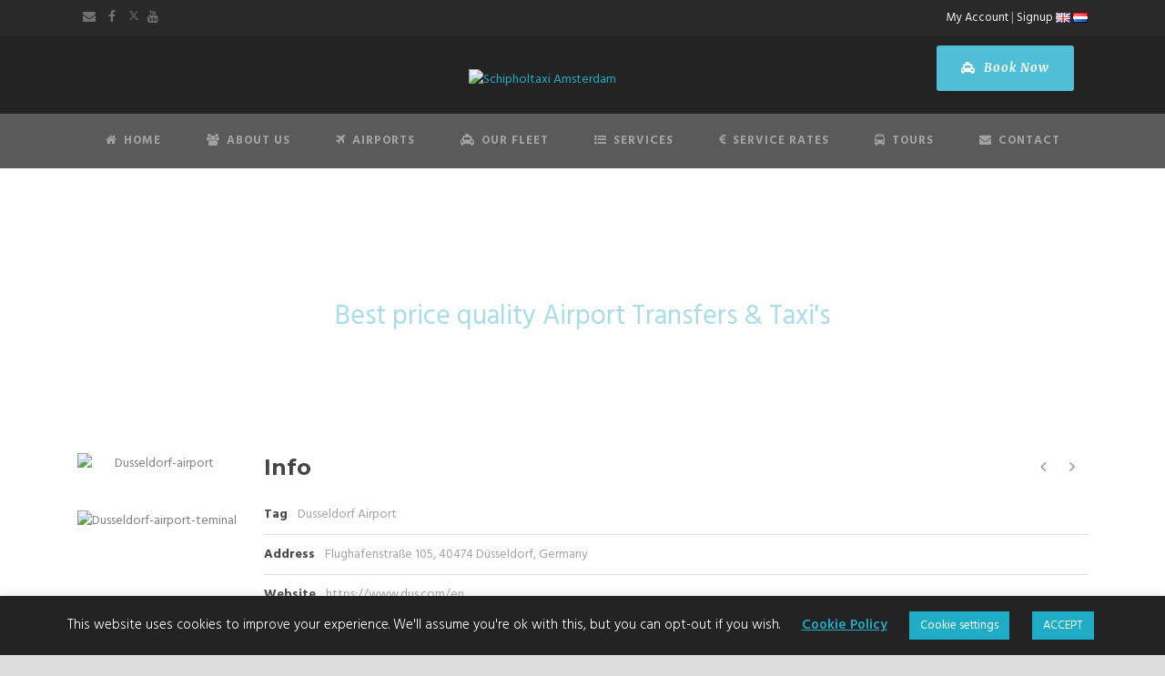

--- FILE ---
content_type: text/html; charset=UTF-8
request_url: https://staxiamsterdam.nl/info/taxi-dusseldorf-airport/
body_size: 48558
content:
<!DOCTYPE html>
<!--[if IE 7]><html class="ie ie7 ltie8 ltie9" lang="en-GB"><![endif]-->
<!--[if IE 8]><html class="ie ie8 ltie9" lang="en-GB"><![endif]-->
<!--[if !(IE 7) | !(IE 8)  ]><!-->
<html lang="en-GB">
<!--<![endif]-->

<head>
	<meta charset="UTF-8" />
	<meta name="viewport" content="initial-scale=1.0" />	
		
	<link rel="pingback" href="https://staxiamsterdam.nl/xmlrpc.php" />
	<meta name='robots' content='index, follow, max-image-preview:large, max-snippet:-1, max-video-preview:-1' />
<link rel="alternate" href="https://staxiamsterdam.nl/info/taxi-dusseldorf-airport/" hreflang="en" />
<link rel="alternate" href="https://staxiamsterdam.nl/nl/info/taxi-dusseldorf-airport-2/" hreflang="nl" />

	<!-- This site is optimized with the Yoast SEO plugin v26.8 - https://yoast.com/product/yoast-seo-wordpress/ -->
	<title>Taxi Dusseldorf Airport - Professional Transfers - Schipholtaxi Amsterdam</title>
	<meta name="description" content="Need a taxi to Dusseldorf Airport? We have the best Taxis in Amsterdam. Exclusively fixed rates &amp; top competitive deals. No additional or hidden fees!" />
	<link rel="canonical" href="https://staxiamsterdam.nl/info/taxi-dusseldorf-airport/" />
	<meta property="og:locale" content="en_GB" />
	<meta property="og:locale:alternate" content="nl_NL" />
	<meta property="og:type" content="article" />
	<meta property="og:title" content="Taxi Dusseldorf Airport - Professional Transfers - Schipholtaxi Amsterdam" />
	<meta property="og:description" content="Need a taxi to Dusseldorf Airport? We have the best Taxis in Amsterdam. Exclusively fixed rates &amp; top competitive deals. No additional or hidden fees!" />
	<meta property="og:url" content="https://staxiamsterdam.nl/info/taxi-dusseldorf-airport/" />
	<meta property="og:site_name" content="Schipholtaxi Amsterdam" />
	<meta property="article:modified_time" content="2020-03-11T16:02:10+00:00" />
	<meta property="og:image" content="https://staxiamsterdam.nl/wp-content/media/sites/14/2019/02/Dusseldorf-airport-logo.jpg" />
	<meta property="og:image:width" content="1000" />
	<meta property="og:image:height" content="800" />
	<meta property="og:image:type" content="image/jpeg" />
	<meta name="twitter:card" content="summary_large_image" />
	<meta name="twitter:label1" content="Estimated reading time" />
	<meta name="twitter:data1" content="2 minutes" />
	<script type="application/ld+json" class="yoast-schema-graph">{"@context":"https://schema.org","@graph":[{"@type":"WebPage","@id":"https://staxiamsterdam.nl/info/taxi-dusseldorf-airport/","url":"https://staxiamsterdam.nl/info/taxi-dusseldorf-airport/","name":"Taxi Dusseldorf Airport - Professional Transfers - Schipholtaxi Amsterdam","isPartOf":{"@id":"https://staxiamsterdam.nl/#website"},"primaryImageOfPage":{"@id":"https://staxiamsterdam.nl/info/taxi-dusseldorf-airport/#primaryimage"},"image":{"@id":"https://staxiamsterdam.nl/info/taxi-dusseldorf-airport/#primaryimage"},"thumbnailUrl":"https://staxiamsterdam.nl/wp-content/uploads/2019/02/Dusseldorf-airport-logo.jpg","datePublished":"2019-02-11T07:21:21+00:00","dateModified":"2020-03-11T16:02:10+00:00","description":"Need a taxi to Dusseldorf Airport? We have the best Taxis in Amsterdam. Exclusively fixed rates & top competitive deals. No additional or hidden fees!","breadcrumb":{"@id":"https://staxiamsterdam.nl/info/taxi-dusseldorf-airport/#breadcrumb"},"inLanguage":"en-GB","potentialAction":[{"@type":"ReadAction","target":["https://staxiamsterdam.nl/info/taxi-dusseldorf-airport/"]}]},{"@type":"ImageObject","inLanguage":"en-GB","@id":"https://staxiamsterdam.nl/info/taxi-dusseldorf-airport/#primaryimage","url":"https://staxiamsterdam.nl/wp-content/uploads/2019/02/Dusseldorf-airport-logo.jpg","contentUrl":"https://staxiamsterdam.nl/wp-content/uploads/2019/02/Dusseldorf-airport-logo.jpg","width":1000,"height":800,"caption":"Dusseldorf-airport-logo"},{"@type":"BreadcrumbList","@id":"https://staxiamsterdam.nl/info/taxi-dusseldorf-airport/#breadcrumb","itemListElement":[{"@type":"ListItem","position":1,"name":"Home","item":"https://staxiamsterdam.nl/"},{"@type":"ListItem","position":2,"name":"Portfolios","item":"https://staxiamsterdam.nl/info/"},{"@type":"ListItem","position":3,"name":"Taxi Dusseldorf Airport"}]},{"@type":"WebSite","@id":"https://staxiamsterdam.nl/#website","url":"https://staxiamsterdam.nl/","name":"Schipholtaxi Amsterdam","description":"Driving People","publisher":{"@id":"https://staxiamsterdam.nl/#organization"},"potentialAction":[{"@type":"SearchAction","target":{"@type":"EntryPoint","urlTemplate":"https://staxiamsterdam.nl/?s={search_term_string}"},"query-input":{"@type":"PropertyValueSpecification","valueRequired":true,"valueName":"search_term_string"}}],"inLanguage":"en-GB"},{"@type":"Organization","@id":"https://staxiamsterdam.nl/#organization","name":"Schipholtaxi Amsterdam","url":"https://staxiamsterdam.nl/","logo":{"@type":"ImageObject","inLanguage":"en-GB","@id":"https://staxiamsterdam.nl/#/schema/logo/image/","url":"https://staxiamsterdam.nl/wp-content/uploads/sites/14/2019/04/amsterdam-schipholtaxi-with-bg.png","contentUrl":"https://staxiamsterdam.nl/wp-content/uploads/sites/14/2019/04/amsterdam-schipholtaxi-with-bg.png","width":2130,"height":2155,"caption":"Schipholtaxi Amsterdam"},"image":{"@id":"https://staxiamsterdam.nl/#/schema/logo/image/"}}]}</script>
	<!-- / Yoast SEO plugin. -->


<link rel='dns-prefetch' href='//maps.google.com' />
<link rel='dns-prefetch' href='//www.google.com' />
<link rel='dns-prefetch' href='//fonts.googleapis.com' />
<link rel='dns-prefetch' href='//use.fontawesome.com' />
<link rel="alternate" type="application/rss+xml" title="Schipholtaxi Amsterdam &raquo; Feed" href="https://staxiamsterdam.nl/feed/" />
<link rel="alternate" type="application/rss+xml" title="Schipholtaxi Amsterdam &raquo; Comments Feed" href="https://staxiamsterdam.nl/comments/feed/" />
<link rel="alternate" type="application/rss+xml" title="Schipholtaxi Amsterdam &raquo; Taxi Dusseldorf Airport Comments Feed" href="https://staxiamsterdam.nl/info/taxi-dusseldorf-airport/feed/" />
<link rel="alternate" title="oEmbed (JSON)" type="application/json+oembed" href="https://staxiamsterdam.nl/wp-json/oembed/1.0/embed?url=https%3A%2F%2Fstaxiamsterdam.nl%2Finfo%2Ftaxi-dusseldorf-airport%2F&#038;lang=en" />
<link rel="alternate" title="oEmbed (XML)" type="text/xml+oembed" href="https://staxiamsterdam.nl/wp-json/oembed/1.0/embed?url=https%3A%2F%2Fstaxiamsterdam.nl%2Finfo%2Ftaxi-dusseldorf-airport%2F&#038;format=xml&#038;lang=en" />
<style id='wp-img-auto-sizes-contain-inline-css' type='text/css'>
img:is([sizes=auto i],[sizes^="auto," i]){contain-intrinsic-size:3000px 1500px}
/*# sourceURL=wp-img-auto-sizes-contain-inline-css */
</style>

<style id='wp-emoji-styles-inline-css' type='text/css'>

	img.wp-smiley, img.emoji {
		display: inline !important;
		border: none !important;
		box-shadow: none !important;
		height: 1em !important;
		width: 1em !important;
		margin: 0 0.07em !important;
		vertical-align: -0.1em !important;
		background: none !important;
		padding: 0 !important;
	}
/*# sourceURL=wp-emoji-styles-inline-css */
</style>
<link rel='stylesheet' id='wp-block-library-css' href='https://staxiamsterdam.nl/wp-includes/css/dist/block-library/style.min.css?ver=6.9' type='text/css' media='all' />
<style id='global-styles-inline-css' type='text/css'>
:root{--wp--preset--aspect-ratio--square: 1;--wp--preset--aspect-ratio--4-3: 4/3;--wp--preset--aspect-ratio--3-4: 3/4;--wp--preset--aspect-ratio--3-2: 3/2;--wp--preset--aspect-ratio--2-3: 2/3;--wp--preset--aspect-ratio--16-9: 16/9;--wp--preset--aspect-ratio--9-16: 9/16;--wp--preset--color--black: #000000;--wp--preset--color--cyan-bluish-gray: #abb8c3;--wp--preset--color--white: #ffffff;--wp--preset--color--pale-pink: #f78da7;--wp--preset--color--vivid-red: #cf2e2e;--wp--preset--color--luminous-vivid-orange: #ff6900;--wp--preset--color--luminous-vivid-amber: #fcb900;--wp--preset--color--light-green-cyan: #7bdcb5;--wp--preset--color--vivid-green-cyan: #00d084;--wp--preset--color--pale-cyan-blue: #8ed1fc;--wp--preset--color--vivid-cyan-blue: #0693e3;--wp--preset--color--vivid-purple: #9b51e0;--wp--preset--gradient--vivid-cyan-blue-to-vivid-purple: linear-gradient(135deg,rgb(6,147,227) 0%,rgb(155,81,224) 100%);--wp--preset--gradient--light-green-cyan-to-vivid-green-cyan: linear-gradient(135deg,rgb(122,220,180) 0%,rgb(0,208,130) 100%);--wp--preset--gradient--luminous-vivid-amber-to-luminous-vivid-orange: linear-gradient(135deg,rgb(252,185,0) 0%,rgb(255,105,0) 100%);--wp--preset--gradient--luminous-vivid-orange-to-vivid-red: linear-gradient(135deg,rgb(255,105,0) 0%,rgb(207,46,46) 100%);--wp--preset--gradient--very-light-gray-to-cyan-bluish-gray: linear-gradient(135deg,rgb(238,238,238) 0%,rgb(169,184,195) 100%);--wp--preset--gradient--cool-to-warm-spectrum: linear-gradient(135deg,rgb(74,234,220) 0%,rgb(151,120,209) 20%,rgb(207,42,186) 40%,rgb(238,44,130) 60%,rgb(251,105,98) 80%,rgb(254,248,76) 100%);--wp--preset--gradient--blush-light-purple: linear-gradient(135deg,rgb(255,206,236) 0%,rgb(152,150,240) 100%);--wp--preset--gradient--blush-bordeaux: linear-gradient(135deg,rgb(254,205,165) 0%,rgb(254,45,45) 50%,rgb(107,0,62) 100%);--wp--preset--gradient--luminous-dusk: linear-gradient(135deg,rgb(255,203,112) 0%,rgb(199,81,192) 50%,rgb(65,88,208) 100%);--wp--preset--gradient--pale-ocean: linear-gradient(135deg,rgb(255,245,203) 0%,rgb(182,227,212) 50%,rgb(51,167,181) 100%);--wp--preset--gradient--electric-grass: linear-gradient(135deg,rgb(202,248,128) 0%,rgb(113,206,126) 100%);--wp--preset--gradient--midnight: linear-gradient(135deg,rgb(2,3,129) 0%,rgb(40,116,252) 100%);--wp--preset--font-size--small: 13px;--wp--preset--font-size--medium: 20px;--wp--preset--font-size--large: 36px;--wp--preset--font-size--x-large: 42px;--wp--preset--spacing--20: 0.44rem;--wp--preset--spacing--30: 0.67rem;--wp--preset--spacing--40: 1rem;--wp--preset--spacing--50: 1.5rem;--wp--preset--spacing--60: 2.25rem;--wp--preset--spacing--70: 3.38rem;--wp--preset--spacing--80: 5.06rem;--wp--preset--shadow--natural: 6px 6px 9px rgba(0, 0, 0, 0.2);--wp--preset--shadow--deep: 12px 12px 50px rgba(0, 0, 0, 0.4);--wp--preset--shadow--sharp: 6px 6px 0px rgba(0, 0, 0, 0.2);--wp--preset--shadow--outlined: 6px 6px 0px -3px rgb(255, 255, 255), 6px 6px rgb(0, 0, 0);--wp--preset--shadow--crisp: 6px 6px 0px rgb(0, 0, 0);}:where(.is-layout-flex){gap: 0.5em;}:where(.is-layout-grid){gap: 0.5em;}body .is-layout-flex{display: flex;}.is-layout-flex{flex-wrap: wrap;align-items: center;}.is-layout-flex > :is(*, div){margin: 0;}body .is-layout-grid{display: grid;}.is-layout-grid > :is(*, div){margin: 0;}:where(.wp-block-columns.is-layout-flex){gap: 2em;}:where(.wp-block-columns.is-layout-grid){gap: 2em;}:where(.wp-block-post-template.is-layout-flex){gap: 1.25em;}:where(.wp-block-post-template.is-layout-grid){gap: 1.25em;}.has-black-color{color: var(--wp--preset--color--black) !important;}.has-cyan-bluish-gray-color{color: var(--wp--preset--color--cyan-bluish-gray) !important;}.has-white-color{color: var(--wp--preset--color--white) !important;}.has-pale-pink-color{color: var(--wp--preset--color--pale-pink) !important;}.has-vivid-red-color{color: var(--wp--preset--color--vivid-red) !important;}.has-luminous-vivid-orange-color{color: var(--wp--preset--color--luminous-vivid-orange) !important;}.has-luminous-vivid-amber-color{color: var(--wp--preset--color--luminous-vivid-amber) !important;}.has-light-green-cyan-color{color: var(--wp--preset--color--light-green-cyan) !important;}.has-vivid-green-cyan-color{color: var(--wp--preset--color--vivid-green-cyan) !important;}.has-pale-cyan-blue-color{color: var(--wp--preset--color--pale-cyan-blue) !important;}.has-vivid-cyan-blue-color{color: var(--wp--preset--color--vivid-cyan-blue) !important;}.has-vivid-purple-color{color: var(--wp--preset--color--vivid-purple) !important;}.has-black-background-color{background-color: var(--wp--preset--color--black) !important;}.has-cyan-bluish-gray-background-color{background-color: var(--wp--preset--color--cyan-bluish-gray) !important;}.has-white-background-color{background-color: var(--wp--preset--color--white) !important;}.has-pale-pink-background-color{background-color: var(--wp--preset--color--pale-pink) !important;}.has-vivid-red-background-color{background-color: var(--wp--preset--color--vivid-red) !important;}.has-luminous-vivid-orange-background-color{background-color: var(--wp--preset--color--luminous-vivid-orange) !important;}.has-luminous-vivid-amber-background-color{background-color: var(--wp--preset--color--luminous-vivid-amber) !important;}.has-light-green-cyan-background-color{background-color: var(--wp--preset--color--light-green-cyan) !important;}.has-vivid-green-cyan-background-color{background-color: var(--wp--preset--color--vivid-green-cyan) !important;}.has-pale-cyan-blue-background-color{background-color: var(--wp--preset--color--pale-cyan-blue) !important;}.has-vivid-cyan-blue-background-color{background-color: var(--wp--preset--color--vivid-cyan-blue) !important;}.has-vivid-purple-background-color{background-color: var(--wp--preset--color--vivid-purple) !important;}.has-black-border-color{border-color: var(--wp--preset--color--black) !important;}.has-cyan-bluish-gray-border-color{border-color: var(--wp--preset--color--cyan-bluish-gray) !important;}.has-white-border-color{border-color: var(--wp--preset--color--white) !important;}.has-pale-pink-border-color{border-color: var(--wp--preset--color--pale-pink) !important;}.has-vivid-red-border-color{border-color: var(--wp--preset--color--vivid-red) !important;}.has-luminous-vivid-orange-border-color{border-color: var(--wp--preset--color--luminous-vivid-orange) !important;}.has-luminous-vivid-amber-border-color{border-color: var(--wp--preset--color--luminous-vivid-amber) !important;}.has-light-green-cyan-border-color{border-color: var(--wp--preset--color--light-green-cyan) !important;}.has-vivid-green-cyan-border-color{border-color: var(--wp--preset--color--vivid-green-cyan) !important;}.has-pale-cyan-blue-border-color{border-color: var(--wp--preset--color--pale-cyan-blue) !important;}.has-vivid-cyan-blue-border-color{border-color: var(--wp--preset--color--vivid-cyan-blue) !important;}.has-vivid-purple-border-color{border-color: var(--wp--preset--color--vivid-purple) !important;}.has-vivid-cyan-blue-to-vivid-purple-gradient-background{background: var(--wp--preset--gradient--vivid-cyan-blue-to-vivid-purple) !important;}.has-light-green-cyan-to-vivid-green-cyan-gradient-background{background: var(--wp--preset--gradient--light-green-cyan-to-vivid-green-cyan) !important;}.has-luminous-vivid-amber-to-luminous-vivid-orange-gradient-background{background: var(--wp--preset--gradient--luminous-vivid-amber-to-luminous-vivid-orange) !important;}.has-luminous-vivid-orange-to-vivid-red-gradient-background{background: var(--wp--preset--gradient--luminous-vivid-orange-to-vivid-red) !important;}.has-very-light-gray-to-cyan-bluish-gray-gradient-background{background: var(--wp--preset--gradient--very-light-gray-to-cyan-bluish-gray) !important;}.has-cool-to-warm-spectrum-gradient-background{background: var(--wp--preset--gradient--cool-to-warm-spectrum) !important;}.has-blush-light-purple-gradient-background{background: var(--wp--preset--gradient--blush-light-purple) !important;}.has-blush-bordeaux-gradient-background{background: var(--wp--preset--gradient--blush-bordeaux) !important;}.has-luminous-dusk-gradient-background{background: var(--wp--preset--gradient--luminous-dusk) !important;}.has-pale-ocean-gradient-background{background: var(--wp--preset--gradient--pale-ocean) !important;}.has-electric-grass-gradient-background{background: var(--wp--preset--gradient--electric-grass) !important;}.has-midnight-gradient-background{background: var(--wp--preset--gradient--midnight) !important;}.has-small-font-size{font-size: var(--wp--preset--font-size--small) !important;}.has-medium-font-size{font-size: var(--wp--preset--font-size--medium) !important;}.has-large-font-size{font-size: var(--wp--preset--font-size--large) !important;}.has-x-large-font-size{font-size: var(--wp--preset--font-size--x-large) !important;}
/*# sourceURL=global-styles-inline-css */
</style>

<style id='classic-theme-styles-inline-css' type='text/css'>
/*! This file is auto-generated */
.wp-block-button__link{color:#fff;background-color:#32373c;border-radius:9999px;box-shadow:none;text-decoration:none;padding:calc(.667em + 2px) calc(1.333em + 2px);font-size:1.125em}.wp-block-file__button{background:#32373c;color:#fff;text-decoration:none}
/*# sourceURL=/wp-includes/css/classic-themes.min.css */
</style>
<link rel='stylesheet' id='cookie-law-info-css' href='https://staxiamsterdam.nl/wp-content/plugins/cookie-law-info/legacy/public/css/cookie-law-info-public.css?ver=3.3.9.1' type='text/css' media='all' />
<link rel='stylesheet' id='cookie-law-info-gdpr-css' href='https://staxiamsterdam.nl/wp-content/plugins/cookie-law-info/legacy/public/css/cookie-law-info-gdpr.css?ver=3.3.9.1' type='text/css' media='all' />
<link rel='stylesheet' id='woocommerce-layout-css' href='https://staxiamsterdam.nl/wp-content/plugins/woocommerce/assets/css/woocommerce-layout.css?ver=10.4.3' type='text/css' media='all' />
<link rel='stylesheet' id='woocommerce-smallscreen-css' href='https://staxiamsterdam.nl/wp-content/plugins/woocommerce/assets/css/woocommerce-smallscreen.css?ver=10.4.3' type='text/css' media='only screen and (max-width: 768px)' />
<link rel='stylesheet' id='woocommerce-general-css' href='https://staxiamsterdam.nl/wp-content/plugins/woocommerce/assets/css/woocommerce.css?ver=10.4.3' type='text/css' media='all' />
<style id='woocommerce-inline-inline-css' type='text/css'>
.woocommerce form .form-row .required { visibility: visible; }
/*# sourceURL=woocommerce-inline-inline-css */
</style>
<link rel='stylesheet' id='wpgmp-frontend-css' href='https://staxiamsterdam.nl/wp-content/plugins/wp-google-map-plugin/assets/css/wpgmp_all_frontend.css?ver=4.9.1' type='text/css' media='all' />
<style id='grw-public-main-css-inline-css' type='text/css'>
.wp-gr,.wp-gr *,.wp-gr ::after,.wp-gr ::before{box-sizing:border-box}.wp-gr{display:block;direction:ltr;font-size:var(--font-size, 16px);font-family:var(--font-family, inherit);font-style:normal;font-weight:400;text-align:start;line-height:normal;overflow:visible;text-decoration:none;list-style-type:disc;box-sizing:border-box;visibility:visible!important}.wp-gr div,.wp-gr span{margin:0;padding:0;color:inherit;font:inherit;line-height:normal;letter-spacing:normal;text-transform:none;text-decoration:none;border:0;background:0 0}.wp-gr a{color:inherit;border:0;text-decoration:none;background:0 0;cursor:pointer}.wp-gr a:focus{outline:0}.wp-gr a:focus-visible{outline:2px solid currentColor;outline-offset:2px}.wp-gr img{display:block;max-width:100%;height:auto;margin:0;padding:0;border:0;line-height:0;vertical-align:middle}.wp-gr i{font-style:normal;font-weight:inherit;margin:0;padding:0;border:0;vertical-align:middle;background:0 0}.wp-gr svg{display:inline-block;width:auto;height:auto;vertical-align:middle;overflow:visible}.wp-gr svg use{opacity:1;visibility:visible}.wp-gr{--card-gap:4px;--rev-gap:4px;--img-size:46px;--media-gap:8px;--media-size:40px;--media-lines:2;--color:#fb8e28;--rev-color:#f4f4f4;--rpi-star-color:var(--star-color, var(--color));--slider-dot-size:8px;--slider-dot-gap:8px;--slider-dots-visible:5;--slider-act-dot-color:var(--color)}.wp-gr .wp-google-based,.wp-gr .wp-google-powered{margin:0!important;padding:0!important;color:var(--head-based-color,#555)!important}.wp-gr .wp-google-powered{color:var(--powered-color,#777)!important;font-size:16px;font-weight:600}.wp-gr .wp-google-powered>span{font-weight:600!important}.wp-gr .grw-img{position:relative!important;min-width:var(--img-size)!important;max-width:var(--img-size)!important;height:var(--img-size)!important;border:none!important;z-index:3!important}.wp-gr .grw-img-wrap{position:relative;min-width:var(--img-size)!important;max-width:var(--img-size)!important;overflow:visible}.wp-gr .grw-img-wrap::before{content:'';position:absolute;top:0;left:0;width:var(--img-size);height:var(--img-size);border-radius:50%;box-shadow:0 0 2px rgba(0,0,0,.12),0 2px 4px rgba(0,0,0,.24)!important;pointer-events:none}.wp-gr .grw-header .grw-img{border-radius:50%}.wp-gr .grw-header.wp-place-center{width:100%!important}.wp-gr .wp-google-name{color:var(--name-color,#333)!important;font-size:100%!important;font-weight:700!important;text-decoration:none!important;white-space:nowrap!important;text-overflow:ellipsis!important;overflow:hidden!important;width:100%!important;text-align:var(--align,start)!important}.wp-gr .grw-header .wp-google-name{width:100%!important;margin:0!important;padding:0!important;font-size:128%!important;white-space:normal!important}.wp-gr .grw-header-inner>.rpi-flx{overflow:hidden!important}.wp-gr a.wp-google-name{color:#427fed!important;text-decoration:none!important}.wp-gr .wp-google-time{color:#555!important;font-size:13px!important;white-space:nowrap!important}.wp-gr .wp-google-text{color:var(--text-color,#222)!important;font-size:15px!important;line-height:24px!important;max-width:100%!important;overflow:hidden!important;white-space:pre-wrap!important;word-break:break-word!important;vertical-align:middle!important}.wp-gr .rpi-stars+.wp-google-text{padding-left:4px!important}.wp-gr .wp-more{display:none}.wp-gr .wp-more-toggle{color:#136aaf!important;cursor:pointer!important;text-decoration:none!important}.wp-gr .wp-google-url{display:block;margin:4px auto!important;color:#136aaf!important;text-align:center!important}.wp-gr.wp-dark .wp-google-name{color:#eee!important}.wp-gr.rpi.wp-dark .wp-google-name a{color:var(--head-based-color,#eee)!important}.wp-gr.wp-dark .wp-google-time{color:#bbb!important}.wp-gr.wp-dark .wp-google-text{color:#ececec!important}.wp-gr.wp-dark .wp-google-powered{color:var(--powered-color,#fff)!important}.wp-gr.wp-dark .wp-google-based{color:var(--head-based-color,#999)!important}.wp-gr:not(.wp-dark) .grw-review-inner.grw-backgnd{background:var(--rev-color)!important}.wp-gr.rpi .wp-google-name{font-size:100%!important}.wp-gr.rpi .grw-hide,.wp-gr.rpi .wp-google-hide{display:none}.wp-gr.rpi .wp-google-name a{color:var(--head-name-color,#333)!important;font-size:18px!important;text-decoration:none!important}.wp-gr.rpi a.wp-google-name{margin:0!important;color:var(--name-color,#154fc1)!important;text-decoration:none!important;white-space:nowrap!important;text-overflow:ellipsis!important}.wp-gr{display:block!important;width:100%!important;margin:0!important;padding:0!important;text-align:left!important;direction:ltr!important;box-sizing:border-box!important}.wp-gr .grw-row{display:-ms-flexbox!important;display:flex!important;flex-wrap:nowrap!important;align-items:center!important;-ms-flex-wrap:nowrap!important;-ms-flex-align:center!important}.grw-row.grw-row-xs{-ms-flex-wrap:wrap!important;flex-wrap:wrap!important}.grw-row-x .grw-header+.grw-content .grw-review,.grw-row-xs .grw-content,.grw-row-xs .grw-header,.grw-row-xs .grw-review{--col:1}.grw-row-xl .grw-header+.grw-content{--col:1.2}.grw-row-l .grw-header+.grw-content{--col:1.25}.grw-row-m .grw-header+.grw-content{--col:1.333333}.grw-row-s .grw-header+.grw-content{--col:1.5}.grw-row-s .grw-header+.grw-content .grw-review,.grw-row-x .grw-header,.grw-row-x .grw-header+.grw-content,.grw-row-x .grw-review{--col:2}.grw-row-m .grw-header+.grw-content .grw-review,.grw-row-s .grw-header,.grw-row-s .grw-review{--col:3}.grw-row-l .grw-review,.grw-row-m .grw-header,.grw-row-m .grw-review{--col:4}.grw-row-l .grw-header,.grw-row-xl .grw-review{--col:5}.grw-row-xl .grw-header{--col:6}.grw-row .grw-content,.grw-row .grw-header{-ms-flex:1 0 calc(100% / var(--col,3))!important;flex:1 0 calc(100% / var(--col,3))!important;width:calc(100% / var(--col,3))!important}.grw-row .grw-review{-ms-flex:1 0 calc((100% - var(--card-gap,16px)*(var(--col,3) - 1))/ var(--col,3))!important;flex:1 0 calc((100% - var(--card-gap,16px)*(var(--col,3) - 1))/ var(--col,3))!important;width:calc((100% - var(--card-gap,16px)*(var(--col,3) - 1))/ var(--col,3))!important}.wp-gr .grw-content{position:relative!important;min-width:0!important}.wp-gr .grw-content-inner{position:relative!important;display:flex!important;align-items:center!important}.wp-gr .grw-review-inner{height:100%!important}.wp-gr .grw-header-inner,.wp-gr .grw-review-inner{position:relative!important;margin:4px!important;padding:16px!important;width:100%!important}.wp-gr .wp-google-list .grw-header-inner{padding:0 0 16px 0!important}.wp-gr .grw-review-inner.grw-round{border-radius:8px!important}.wp-gr .grw-review-inner.grw-shadow{box-shadow:0 0 2px rgba(0,0,0,.12),0 2px 4px rgba(0,0,0,.24)!important}.wp-gr .grw-review-inner>svg{position:absolute!important;top:10px!important;right:10px!important;width:16px!important;height:16px!important}.wp-gr .grw-review{display:flex;position:relative!important;justify-content:center!important;align-items:center!important;flex-shrink:0!important}.wp-gr .grw-review .wp-google-left{display:block!important;overflow:hidden!important;white-space:nowrap!important;text-overflow:ellipsis!important;line-height:24px!important;padding-bottom:2px!important}.wp-gr .grw-review .wp-google-feedback{height:100px!important;overflow-y:auto!important}.wp-gr .grw-scroll::-webkit-scrollbar{width:4px!important}.wp-gr .grw-scroll::-webkit-scrollbar-track{-webkit-box-shadow:inset 0 0 6px rgba(0,0,0,.3)!important;-webkit-border-radius:4px!important;border-radius:4px!important}.wp-gr .grw-scroll::-webkit-scrollbar-thumb{-webkit-border-radius:10px!important;border-radius:10px!important;background:#ccc!important;-webkit-box-shadow:inset 0 0 6px rgba(0,0,0,.5)!important}.wp-gr .wp-google-wr{display:flex;margin:0!important}.wp-gr .wp-google-wr a{color:#fff!important;padding:4px 12px 8px!important;outline:0!important;border-radius:27px!important;background:var(--btn-color,#1f67e7)!important;white-space:nowrap!important;vertical-align:middle!important;opacity:.9!important;text-shadow:1px 1px 0 #888!important;box-shadow:0 0 2px rgba(0,0,0,.12),0 2px 4px rgba(0,0,0,.24)!important;user-select:none!important;transition:all .2s ease-in-out!important}.wp-gr .wp-google-wr a:hover{opacity:.95!important;background:var(--btn-color,#1f67e7)!important;box-shadow:0 0 2px rgba(0,0,0,.12),0 3px 5px rgba(0,0,0,.24)!important}.wp-gr .wp-google-wr a:active{opacity:1!important;background:var(--btn-color,#1f67e7)!important;box-shadow:none!important}.wp-gr .wp-google-wr a svg{display:inline-block;width:16px;height:16px;padding:1px;margin:0 0 0 4px;background:#fff;border-radius:50%}.wp-gr[data-layout=grid] .grw-reviews{display:flex;gap:var(--card-gap,12px);flex-wrap:wrap!important;-ms-flex-wrap:wrap!important}.wp-gr .grw-b{font-weight:700!important;white-space:nowrap!important}.wp-gr .wp-google-reply{font-size:14px!important;margin-top:auto!important;margin-left:6px!important;padding-left:6px!important;border-left:1px solid #999!important;overflow:hidden!important;overflow-y:auto!important;line-height:20px!important;max-height:44px!important}.wp-gr .wp-google-reply>div{display:flex;gap:4px;align-items:center}.wp-gr .wp-google-reply .wp-google-time{font-size:11px!important;white-space:nowrap!important}.wp-gr .wp-google-img{display:flex;flex-wrap:wrap;gap:var(--media-gap);max-height:calc((var(--media-size) + var(--media-gap)) * var(--media-lines) - 2px)!important;overflow-y:auto!important}.wp-gr .wp-google-img img{display:flex;width:var(--media-size)!important;height:var(--media-size)!important;cursor:pointer!important;border-radius:3px!important;box-shadow:0 0 2px rgba(0,0,0,.12),0 2px 4px rgba(0,0,0,.24)!important}.rpi-flx{display:var(--flx,flex)!important;flex-direction:var(--dir,column)!important;gap:var(--gap,2px)!important;align-items:var(--align,flex-start)!important;flex-wrap:var(--wrap,nowrap)!important;overflow:var(--overflow,visible)!important;width:100%!important}.rpi-col16{--dir:column;--gap:16px;--align:flex-start;--overflow:hidden}.rpi-col12{--dir:column;--gap:12px;--align:flex-start;--overflow:hidden}.rpi-col6{--dir:column;--gap:6px;--align:flex-start;--overflow:hidden}.rpi-col8{--dir:column;--gap:8px;--align:flex-start}.rpi-col4{--dir:column;--gap:4px;--align:flex-start}.rpi-row12-center{--dir:row;--gap:12px;--align:center;--overflow:visible}.rpi-row12{--dir:row;--gap:12px;--align:flex-start}:root{--star-gap:2px;--rpi-star-size:20px;--rpi-star-color:#fb8e28;--rpi-star-empty-color:#cccccc;--rpi-icon-scale-google:1.00;--rpi-icon-scale-yelp:0.92;--rpi-icon-scale-fb:1.125;--rpi-yelp-empty-color:#cccccc;--rpi-yelp-five-color:#fb433c;--rpi-yelp-four-color:#ff643d;--rpi-yelp-three-color:#ff8742;--rpi-yelp-two-color:#ffad48;--rpi-yelp-one-color:#ffcc4b;--rpi-yelp-radius:3px;--rpi-fb-color:#fa3e3e;--rpi-fb-radius:3px;--rpi-star-empty:url("data:image/svg+xml;utf8,%3Csvg xmlns='http://www.w3.org/2000/svg' viewBox='0 0 24 24'%3E%3Cpath d='M11.48 3.499a.562.562 0 0 1 1.04 0l2.125 5.111a.563.563 0 0 0 .475.345l5.518.442c.499.04.701.663.321.988l-4.204 3.602a.563.563 0 0 0-.182.557l1.285 5.385a.562.562 0 0 1-.84.61l-4.725-2.885a.562.562 0 0 0-.586 0L6.982 20.54a.562.562 0 0 1-.84-.61l1.285-5.386a.562.562 0 0 0-.182-.557l-4.204-3.602a.562.562 0 0 1 .321-.988l5.518-.442a.563.563 0 0 0 .475-.345L11.48 3.5Z' fill='none' stroke='currentColor' stroke-width='1.5' stroke-linejoin='round'/%3E%3C/svg%3E");--rpi-star-mask:url("data:image/svg+xml;utf8,%3Csvg xmlns='http://www.w3.org/2000/svg' viewBox='0 0 24 24'%3E%3Cpath d='M10.7881 3.21068C11.2364 2.13274 12.7635 2.13273 13.2118 3.21068L15.2938 8.2164L20.6979 8.64964C21.8616 8.74293 22.3335 10.1952 21.4469 10.9547L17.3295 14.4817L18.5874 19.7551C18.8583 20.8908 17.6229 21.7883 16.6266 21.1798L11.9999 18.3538L7.37329 21.1798C6.37697 21.7883 5.14158 20.8908 5.41246 19.7551L6.67038 14.4817L2.55303 10.9547C1.66639 10.1952 2.13826 8.74293 3.302 8.64964L8.70609 8.2164L10.7881 3.21068Z'/%3E%3C/svg%3E")}.rpi-stars .rpi-star{display:none!important}.rpi-star,.rpi-stars-tripadvisor,.rpi-stars-yelp{display:var(--flx,flex);align-items:center;gap:var(--gap,4px);text-align:start;z-index:9}.rpi-star[data-rating]:empty::before{content:attr(data-rating);color:var(--rpi-rating-color,var(--rpi-star-color));font-size:var(--head-grade-fs, 18px);font-weight:var(--head-grade-weight,900)}.rpi-star i{padding:0 2px;cursor:pointer!important;background-color:var(--rpi-star-empty-color)}.rpi-star[data-rating="1"] i:nth-child(-n+1),.rpi-star[data-rating="2"] i:nth-child(-n+2),.rpi-star[data-rating="3"] i:nth-child(-n+3),.rpi-star[data-rating="4"] i:nth-child(-n+4),.rpi-star[data-rating="5"] i:nth-child(-n+5){background-color:var(--rpi-star-color)}.rpi-star:hover i{background-color:var(--rpi-star-color)!important}.rpi-star i:hover~i{background-color:var(--rpi-star-empty-color)!important}.rpi-star i,.rpi-star[data-rating]:empty::after{content:'';width:var(--rpi-star-size)!important;height:var(--rpi-star-size)!important;-webkit-mask-image:var(--rpi-star-mask)!important;-webkit-mask-repeat:no-repeat!important;-webkit-mask-position:center!important;-webkit-mask-size:contain!important;mask-image:var(--rpi-star-mask)!important;mask-repeat:no-repeat!important;mask-position:center!important;mask-size:contain!important}.rpi-star[data-rating]:empty::after{background-color:var(--rpi-star-color)}.rpi-star+.rpi-stars{--stars-offset:1;--stars:calc(var(--stars-max) - var(--stars-offset))}.rpi-stars{--star-size:var(--rpi-star-size, 18px);--star-color:var(--rpi-star-color);--empty:var(--rpi-star-empty);--mask:var(--rpi-star-mask);--stars:5;--icon-scale:1;--rating-scale:0.8;--gap:var(--star-gap, 2px);--stars-w:calc(var(--stars) * (var(--star-size) + var(--star-gap)));--fill:calc((var(--rating) / var(--stars)) * 100%);--bg-size:calc(var(--star-size) * var(--icon-scale));--bg-size-x:calc(var(--bg-size) + var(--star-gap));position:relative!important;display:inline-flex!important;align-items:center!important;align-self:var(--star-align-self,start)!important;width:max-content!important;height:var(--star-size)!important;font-size:calc(var(--star-size) * var(--rating-scale))!important;font-weight:900!important;color:var(--rpi-rating-color,var(--star-color))!important;white-space:nowrap!important;vertical-align:middle!important;padding-right:calc(var(--stars-w) + var(--gap))!important}.rpi-stars:empty{--gap:calc(-1 * (var(--star-gap) / 2 + 1px))}.rpi-stars::before{content:''!important;position:absolute!important;top:50%!important;right:0!important;width:var(--stars-w)!important;height:var(--star-size)!important;transform:translateY(-50%)!important;background-color:var(--star-color)!important;-webkit-mask-image:var(--empty)!important;-webkit-mask-repeat:repeat-x!important;-webkit-mask-position:left center!important;-webkit-mask-size:var(--bg-size-x) var(--bg-size)!important;mask-image:var(--empty)!important;mask-repeat:repeat-x!important;mask-position:left center!important;mask-size:var(--bg-size-x) var(--bg-size)!important}.rpi-stars::after{content:''!important;position:absolute!important;top:50%!important;right:0!important;width:var(--stars-w)!important;height:var(--star-size)!important;transform:translateY(-50%)!important;background-color:var(--star-color)!important;-webkit-mask-image:var(--mask)!important;-webkit-mask-repeat:repeat-x!important;-webkit-mask-position:left center!important;-webkit-mask-size:var(--bg-size-x) var(--bg-size)!important;mask-image:var(--mask)!important;mask-repeat:repeat-x!important;mask-position:left center!important;mask-size:var(--bg-size-x) var(--bg-size)!important;clip-path:inset(0 calc(100% - var(--fill)) 0 0)!important}.rpi-stars-yelp{--icon-scale:var(--rpi-icon-scale-yelp);--empty-color:var(--rpi-yelp-empty-color);--five-color:var(--rpi-yelp-five-color);--four-color:var(--rpi-yelp-four-color);--three-color:var(--rpi-yelp-three-color);--two-color:var(--rpi-yelp-two-color);--one-color:var(--rpi-yelp-one-color);--star-size:var(--rpi-star-size);--rating:0;--gap:4px;--radius:var(--rpi-yelp-radius);display:inline-flex!important;gap:var(--gap)!important;line-height:0!important;vertical-align:top!important}.rpi-stars-yelp i{position:relative!important;display:inline-block!important;font-style:normal!important;flex:0 0 auto!important;width:var(--star-size)!important;height:var(--star-size)!important;border-radius:var(--radius)!important;background-color:var(--empty-color)!important;background-image:linear-gradient(90deg,var(--star-color) 0 calc(var(--fill,0) * 1%),transparent calc(var(--fill,0) * 1%))!important;background-repeat:no-repeat!important;background-size:100% 100%!important;box-sizing:border-box!important}.rpi-stars-yelp i::after{content:''!important;position:absolute!important;inset:0!important;background-color:#fff!important;-webkit-mask-image:var(--rpi-star-mask)!important;-webkit-mask-repeat:no-repeat!important;-webkit-mask-size:calc(70% / var(--icon-scale)) calc(70% / var(--icon-scale))!important;-webkit-mask-position:center!important;mask-image:var(--rpi-star-mask)!important;mask-repeat:no-repeat!important;mask-size:calc(70% / var(--icon-scale)) calc(70% / var(--icon-scale))!important;mask-position:center!important}.rpi-stars-yelp,.rpi-stars-yelp[data-rating]::before{content:attr(data-rating);color:var(--rpi-rating-color,var(--star-color));font-size:var(--head-grade-fs, 18px);font-weight:var(--head-grade-weight,900)}.rpi-stars-yelp i:first-child{--fill:clamp(0, (var(--rating) - 0) * 100, 100)}.rpi-stars-yelp i:nth-child(2){--fill:clamp(0, (var(--rating) - 1) * 100, 100)}.rpi-stars-yelp i:nth-child(3){--fill:clamp(0, (var(--rating) - 2) * 100, 100)}.rpi-stars-yelp i:nth-child(4){--fill:clamp(0, (var(--rating) - 3) * 100, 100)}.rpi-stars-yelp i:nth-child(5){--fill:clamp(0, (var(--rating) - 4) * 100, 100)}.rpi-stars-yelp[data-stars^="1"]{--rating:1.5;--star-color:var(--one-color)}.rpi-stars-yelp[data-stars="1"]{--rating:1}.rpi-stars-yelp[data-stars^="2"]{--rating:2.5;--star-color:var(--two-color)}.rpi-stars-yelp[data-stars="2"]{--rating:2}.rpi-stars-yelp[data-stars^="3"]{--rating:3.5;--star-color:var(--three-color)}.rpi-stars-yelp[data-stars="3"]{--rating:3}.rpi-stars-yelp[data-stars^="4"]{--rating:4.5;--star-color:var(--four-color)}.rpi-stars-yelp[data-stars="4"]{--rating:4}.rpi-stars-yelp[data-stars^="5"]{--rating:5;--star-color:var(--five-color)}.rpi-stars-tripadvisor{--empty-color:#ffffff;--border-color:#5ba672;--fill-color:#5ba672;--rpi-dot-size:var(--rpi-star-size);--rating:0;--gap:4px;--border:3px;display:inline-flex!important;gap:var(--gap)!important;line-height:0!important;vertical-align:top!important}.rpi-stars-tripadvisor i{width:var(--rpi-dot-size)!important;height:var(--rpi-dot-size)!important;display:inline-block!important;position:relative!important;flex:0 0 auto!important;box-sizing:border-box!important;border-radius:999px!important;border:var(--border) solid var(--border-color)!important;background-color:var(--empty-color)!important;background-image:linear-gradient(90deg,var(--fill-color) 0 calc(var(--fill,0) * 1%),transparent calc(var(--fill,0) * 1%))!important;background-repeat:no-repeat!important;background-size:100% 100%!important}.rpi-stars-tripadvisor,.rpi-stars-tripadvisor[data-rating]::before{content:attr(data-rating);color:var(--rpi-rating-color,var(--fill-color));font-size:var(--head-grade-fs, 18px);font-weight:var(--head-grade-weight,900)}.rpi-stars-tripadvisor i:first-child{--fill:clamp(0, (var(--rating) - 0) * 100, 100)}.rpi-stars-tripadvisor i:nth-child(2){--fill:clamp(0, (var(--rating) - 1) * 100, 100)}.rpi-stars-tripadvisor i:nth-child(3){--fill:clamp(0, (var(--rating) - 2) * 100, 100)}.rpi-stars-tripadvisor i:nth-child(4){--fill:clamp(0, (var(--rating) - 3) * 100, 100)}.rpi-stars-tripadvisor i:nth-child(5){--fill:clamp(0, (var(--rating) - 4) * 100, 100)}.rpi-stars-tripadvisor[data-stars^="1"]{--rating:1.5}.rpi-stars-tripadvisor[data-stars="1"]{--rating:1}.rpi-stars-tripadvisor[data-stars^="2"]{--rating:2.5}.rpi-stars-tripadvisor[data-stars="2"]{--rating:2}.rpi-stars-tripadvisor[data-stars^="3"]{--rating:3.5}.rpi-stars-tripadvisor[data-stars="3"]{--rating:3}.rpi-stars-tripadvisor[data-stars^="4"]{--rating:4.5}.rpi-stars-tripadvisor[data-stars="4"]{--rating:4}.rpi-stars-tripadvisor[data-stars^="5"]{--rating:5}.rpi-star-fb{--icon-scale:var(--rpi-icon-scale-fb);--size:var(--rpi-star-size, 18px);--color:var(--rpi-fb-color, #fa3e3e);--radius:var(--rpi-fb-radius, 3px);--tail-w:calc(var(--size) / 3);--tail-h:calc(var(--size) / 3.6);--tail-offset:calc(var(--size) / 4.5);--tail-overlap:1px;--gap:0.25em;--label-scale:0.85;--fb-star:url("data:image/svg+xml;utf8,%3Csvg xmlns='http://www.w3.org/2000/svg' viewBox='0 0 24 24'%3E%3Cpath d='M10.7881 3.21068C11.2364 2.13274 12.7635 2.13273 13.2118 3.21068L15.2938 8.2164L20.6979 8.64964C21.8616 8.74293 22.3335 10.1952 21.4469 10.9547L17.3295 14.4817L18.5874 19.7551C18.8583 20.8908 17.6229 21.7883 16.6266 21.1798L11.9999 18.3538L7.37329 21.1798C6.37697 21.7883 5.14158 20.8908 5.41246 19.7551L6.67038 14.4817L2.55303 10.9547C1.66639 10.1952 2.13826 8.74293 3.302 8.64964L8.70609 8.2164L10.7881 3.21068Z' fill='%23fff'/%3E%3C/svg%3E");position:relative!important;display:inline-flex!important;align-items:center;align-self:var(--star-align-self,start);height:var(--size)!important;width:max-content!important;white-space:nowrap!important;vertical-align:middle!important;font-size:calc(var(--size) * var(--label-scale))!important;line-height:1!important;padding-left:calc(var(--size) + var(--gap))!important}.rpi-star-fb::before{content:''!important;position:absolute!important;left:0!important;top:50%!important;transform:translateY(-50%)!important;width:var(--size)!important;height:var(--size)!important;background-color:var(--color)!important;border-radius:var(--radius)!important;background-image:var(--fb-star)!important;background-repeat:no-repeat!important;background-position:center!important;background-size:calc(70% / var(--icon-scale)) calc(70% / var(--icon-scale))!important}.rpi-star-fb::after{content:''!important;position:absolute!important;left:var(--tail-offset)!important;top:50%!important;width:0!important;height:0!important;transform:translateY(calc(var(--size)/ 2 - var(--tail-overlap)))!important;border-top:var(--tail-h) solid var(--color)!important;border-right:var(--tail-w) solid transparent!important}.rpi-star-fb[data-rating="1"]{--color:#cccccc}:root{--rpi-lt:url("data:image/svg+xml;utf8,%3Csvg xmlns='http://www.w3.org/2000/svg' width='24' height='24' viewBox='0 0 24 24' fill='none' stroke='currentColor' stroke-width='2' stroke-linecap='round' stroke-linejoin='round'%3E%3Cpath d='m15 18-6-6 6-6'%3E%3C/path%3E%3C/svg%3E") no-repeat center/contain;--rpi-gt:url("data:image/svg+xml;utf8,%3Csvg xmlns='http://www.w3.org/2000/svg' width='24' height='24' viewBox='0 0 24 24' fill='none' stroke='currentColor' stroke-width='2' stroke-linecap='round' stroke-linejoin='round'%3E%3Cpath d='m9 18 6-6-6-6'%3E%3C/path%3E%3C/svg%3E") no-repeat center/contain}.rpi{--slider-btn-size:16px;--slider-btn-bg:var(--card-bg, #f5f5f5);--slider-btn-color:#777777;--slider-btn-padding:calc(var(--slider-btn-size) / 2);--slider-btn-bw:1px;--slider-btn-bc:#cccccc;--slider-btn-fs:calc(var(--slider-btn-size) + var(--slider-btn-bw));--slider-btn-shadow:0 2px 6px rgb(0 0 0 / 0.15);--slider-btn-full:calc(var(--slider-btn-size) + (var(--slider-btn-padding) * 2) + (var(--slider-btn-bw) * 2));--slider-btn-offset:0px;--slider-btn-out:calc(var(--slider-btn-full) / 2);--slider-btn-pos:calc(var(--slider-btn-out) + var(--slider-btn-offset));--slider-offset:calc(var(--slider-btn-out))}.rpi .rpi-slides{display:flex!important;flex:1!important;gap:var(--slider-gap,var(--card-gap,8px))!important;flex-wrap:nowrap!important;overflow:hidden!important;overflow-x:auto!important;scroll-snap-type:x mandatory!important;scroll-behavior:var(--rpi-slider-behavior,smooth)!important;-webkit-overflow-scrolling:touch!important;scrollbar-width:none!important}.rpi .rpi-slides::-webkit-scrollbar{display:none!important}.rpi .rpi-slide{overflow:hidden!important;padding:4px 3px!important;scroll-snap-align:start!important;transition:transform .5s!important}.rpi .rpi-slides-bite{--offset:var(--slides-bite-offset, 6px);--alpha:0.2px;--shift:var(--slider-btn-offset);--radius:calc(var(--slider-btn-out) + var(--offset));-webkit-mask:var(--slider-bite,radial-gradient(circle var(--radius) at calc(0% - var(--shift)) 50%,transparent 0,transparent calc(var(--radius) - var(--alpha)),#000 calc(var(--radius) + var(--alpha))),radial-gradient(circle var(--radius) at calc(100% + var(--shift)) 50%,transparent 0,transparent calc(var(--radius) - var(--alpha)),#000 calc(var(--radius) + var(--alpha))),linear-gradient(#000 0 0));-webkit-mask-repeat:no-repeat;-webkit-mask-size:100% 100%;-webkit-mask-composite:source-in,source-in;margin:0 var(--slider-offset,0)}.rpi .rpi-ltgt{--margin:calc(-1 * var(--slider-btn-pos) + var(--slider-offset, 0px));position:var(--slider-btn-position,absolute)!important;padding:var(--slider-btn-padding)!important;border-radius:50%!important;border:var(--slider-btn-bw) solid var(--slider-btn-bc)!important;background-color:var(--slider-btn-bg)!important;box-shadow:var(--slider-btn-shadow)!important;transition:background-color .2s ease-in-out!important;z-index:1!important}.rpi .rpi-ltgt:active{box-shadow:none!important}.rpi .rpi-ltgt.rpi-lt{left:0!important;margin-left:var(--margin)!important}.rpi .rpi-ltgt.rpi-gt{right:0!important;margin-right:var(--margin)!important}.rpi-gt::after,.rpi-lt::before{position:relative!important;content:'';display:block;width:var(--slider-btn-size);height:var(--slider-btn-size);background-color:var(--slider-btn-color)}.rpi-lt::before{-webkit-mask:var(--rpi-lt);mask:var(--rpi-lt)}.rpi-gt::after{-webkit-mask:var(--rpi-gt);mask:var(--rpi-gt)}[dir=rtl] .rpi-gt::after,[dir=rtl] .rpi-lt::before{transform:rotate(180deg)}.rpi .rpi-dots-wrap{position:absolute!important;top:calc(100% - 1px)!important;left:0!important;right:0!important;display:flex!important;justify-content:center!important;margin:0 auto!important;padding-top:var(--slider-dot-padding-top,.5em)!important;max-width:100%!important;width:calc(var(--slider-dots-visible) * var(--slider-dot-size) + (var(--slider-dots-visible) - 1) * var(--slider-dot-gap))!important}.rpi .rpi-dots{display:flex;flex-wrap:nowrap;overflow-x:scroll!important;gap:var(--slider-dot-gap);scrollbar-width:none;scroll-snap-type:x mandatory;-webkit-overflow-scrolling:touch}.rpi-dots .rpi-dot{display:inline-block!important;width:var(--slider-dot-size)!important;height:var(--slider-dot-size)!important;margin:0!important;padding:0!important;opacity:.4!important;vertical-align:middle!important;flex:1 0 auto!important;transform:scale(.6)!important;scroll-snap-align:center!important;border-radius:20px!important;background-color:var(--slider-dot-color,#999)!important}.rpi-dots .rpi-dot:hover{opacity:1!important}.rpi-dots .rpi-dot.active{opacity:1!important;transform:scale(.95)!important;background-color:var(--slider-act-dot-color,#fb8e28)!important}.rpi-dots .rpi-dot.s2{transform:scale(.85)!important}.rpi-dots .rpi-dot.s3{transform:scale(.75)!important}.rpi button{all:revert!important;margin:0!important;padding:0!important;box-shadow:none!important;border-radius:0!important;line-height:1!important;font:inherit!important;color:inherit!important;text-align:center!important;cursor:pointer!important;border:0!important;background:0 0!important;appearance:none!important;-webkit-appearance:none!important;user-select:none!important}.rpi button:focus{outline:0!important}.rpi button:focus-visible{outline:2px solid currentColor!important;outline-offset:2px!important}.rpi-x{position:absolute;top:var(--x-top,6px)!important;right:var(--x-right,8px)!important;display:flex!important;align-items:center;justify-content:center;width:var(--x-width,20px)!important;height:var(--x-height,20px)!important;cursor:pointer;opacity:var(--x-opacity, .65);border-radius:50%;background-color:var(--x-bg,#fafafa);z-index:2147483003}.rpi-x:hover{opacity:1}.rpi-x::after,.rpi-x::before{content:"";position:absolute;display:block;width:var(--x-line-width,12px);height:var(--x-line-height,1px);border-radius:2px;background-color:var(--x-color,#373737)}.rpi-x::before{transform:rotate(45deg)}.rpi-x::after{transform:rotate(-45deg)}.rpi-x.rpi-xa::before{--x-line-width:7px;--x-line-height:7px;top:4px;border-radius:0;border-right:1px solid #373737;border-bottom:1px solid #373737;background-color:transparent}.rpi-x.rpi-xa::after{content:none}.rpi-bubble:after{content:"";position:absolute;top:-8px;left:16px;bottom:auto;border-style:solid;border-width:0 8px 8px;border-color:#fff transparent}.rpi-fade{-webkit-transition:opacity 150ms ease,-webkit-transform 150ms ease;transition:opacity 150ms ease,-webkit-transform 150ms ease;transition:transform 150ms ease,opacity 150ms ease;transition:transform 150ms ease,opacity 150ms ease,-webkit-transform 150ms ease}.rpi-lightbox-wrap{--x-top:15px;--x-right:15px;--x-bg:none;--x-color:#ececec;--x-line-width:25px;--x-line-height:3px;--x-opacity:1}.rpi-lightbox{--x-top:15px;--x-right:15px;--x-bg:none;--x-color:#ececec;--x-line-width:25px;--x-line-height:3px;--x-opacity:1;position:fixed;top:0;left:0;right:0;bottom:0;display:flex;align-items:center;justify-content:center;flex-wrap:wrap;width:100%;height:100%;max-width:100%;color:#333;text-align:left;z-index:2147483003;user-select:none;background-color:rgba(0,0,0,.6);transition:all .3s ease-out}.rpi-lightbox-inner{width:95%;max-width:1200px;height:100%;max-height:calc(100vh - 80px);max-height:calc(100dvh - 80px)}@supports (container-type:inline-size){.rpi-lightbox-xxx{container-name:lightbox;container-type:inline-size}}.rpi-lightbox-xxx{position:relative;height:100%;border:none;overflow:auto;border-radius:4px;-webkit-overflow-scrolling:touch}.rpi-lightbox-content{position:relative;display:flex;flex-direction:row;justify-content:flex-start;color:#000;height:100%;flex-direction:row;border-radius:4px;background-color:#fff}.rpi-lightbox-media{position:relative;display:flex;justify-content:center;flex:2;align-items:center;width:100%;height:100%;overflow:hidden;padding-bottom:0;background-color:#000}.rpi-lightbox-btn{position:absolute;display:flex;width:30px;height:30px;font-size:36px;line-height:22px;justify-content:center;z-index:1;cursor:pointer;border-radius:50%;background-color:rgba(214,214,214,.7);transition:background .3s ease-in-out}.rpi-lightbox-btn:hover{background:#e1e1e1}.rpi-lightbox-prev{left:8px}.rpi-lightbox-next{right:8px}.rpi-lightbox-prev::before{content:'‹'}.rpi-lightbox-next::before{content:'›'}.rpi-lightbox-media img{position:relative;display:block;width:100%;height:100%;max-width:100%;max-height:100%;opacity:1;object-fit:contain;border-radius:inherit;transition:opacity .3s ease-in-out}.rpi-lightbox-review{display:flex;flex-direction:column;flex:1;height:100%;font-size:15px;color:#000;padding:0}@supports (container-type:inline-size){@container lightbox (width < 480px){.rpi-lightbox-xxx .rpi-lightbox-content{flex-direction:column}}}@media(max-width:480px){.rpi-lightbox-xxx .rpi-lightbox-content{flex-direction:column}}
/*# sourceURL=grw-public-main-css-inline-css */
</style>
<link rel='stylesheet' id='parent-style-css' href='https://staxiamsterdam.nl/wp-content/themes/limoking/style.css?ver=6.9' type='text/css' media='all' />
<link rel='stylesheet' id='style-css' href='https://staxiamsterdam.nl/wp-content/themes/limoking-child/style.css?ver=6.9' type='text/css' media='all' />
<link rel='stylesheet' id='Montserrat-google-font-css' href='https://fonts.googleapis.com/css?family=Montserrat%3Aregular%2C700&#038;subset=latin&#038;ver=6.9' type='text/css' media='all' />
<link rel='stylesheet' id='Hind-google-font-css' href='https://fonts.googleapis.com/css?family=Hind%3A300%2Cregular%2C500%2C600%2C700&#038;subset=latin-ext%2Cdevanagari%2Clatin&#038;ver=6.9' type='text/css' media='all' />
<link rel='stylesheet' id='Merriweather-google-font-css' href='https://fonts.googleapis.com/css?family=Merriweather%3A300%2C300italic%2Cregular%2Citalic%2C700%2C700italic%2C900%2C900italic&#038;subset=latin-ext%2Clatin&#038;ver=6.9' type='text/css' media='all' />
<link rel='stylesheet' id='Mystery-Quest-google-font-css' href='https://fonts.googleapis.com/css?family=Mystery+Quest%3Aregular&#038;subset=latin-ext%2Clatin&#038;ver=6.9' type='text/css' media='all' />
<link rel='stylesheet' id='superfish-css' href='https://staxiamsterdam.nl/wp-content/themes/limoking/plugins/superfish/css/superfish.css?ver=6.9' type='text/css' media='all' />
<link rel='stylesheet' id='dlmenu-css' href='https://staxiamsterdam.nl/wp-content/themes/limoking/plugins/dl-menu/component.css?ver=6.9' type='text/css' media='all' />
<link rel='stylesheet' id='font-awesome-css' href='https://staxiamsterdam.nl/wp-content/themes/limoking/plugins/font-awesome-new/css/font-awesome.min.css?ver=6.9' type='text/css' media='all' />
<link rel='stylesheet' id='elegant-font-css' href='https://staxiamsterdam.nl/wp-content/themes/limoking/plugins/elegant-font/style.css?ver=6.9' type='text/css' media='all' />
<link rel='stylesheet' id='jquery-fancybox-css' href='https://staxiamsterdam.nl/wp-content/themes/limoking/plugins/fancybox/jquery.fancybox.css?ver=6.9' type='text/css' media='all' />
<link rel='stylesheet' id='limoking-flexslider-css' href='https://staxiamsterdam.nl/wp-content/themes/limoking/plugins/flexslider/flexslider.css?ver=6.9' type='text/css' media='all' />
<link rel='stylesheet' id='style-responsive-css' href='https://staxiamsterdam.nl/wp-content/themes/limoking/stylesheet/style-responsive.css?ver=6.9' type='text/css' media='all' />
<link rel='stylesheet' id='style-custom-css' href='https://staxiamsterdam.nl/wp-content/themes/limoking/stylesheet/style-custom14.css?ver=6.9' type='text/css' media='all' />
<link rel='stylesheet' id='limoking-woo-style-css' href='https://staxiamsterdam.nl/wp-content/themes/limoking/stylesheet/gdlr-woocommerce.css?ver=6.9' type='text/css' media='all' />
<style id='akismet-widget-style-inline-css' type='text/css'>

			.a-stats {
				--akismet-color-mid-green: #357b49;
				--akismet-color-white: #fff;
				--akismet-color-light-grey: #f6f7f7;

				max-width: 350px;
				width: auto;
			}

			.a-stats * {
				all: unset;
				box-sizing: border-box;
			}

			.a-stats strong {
				font-weight: 600;
			}

			.a-stats a.a-stats__link,
			.a-stats a.a-stats__link:visited,
			.a-stats a.a-stats__link:active {
				background: var(--akismet-color-mid-green);
				border: none;
				box-shadow: none;
				border-radius: 8px;
				color: var(--akismet-color-white);
				cursor: pointer;
				display: block;
				font-family: -apple-system, BlinkMacSystemFont, 'Segoe UI', 'Roboto', 'Oxygen-Sans', 'Ubuntu', 'Cantarell', 'Helvetica Neue', sans-serif;
				font-weight: 500;
				padding: 12px;
				text-align: center;
				text-decoration: none;
				transition: all 0.2s ease;
			}

			/* Extra specificity to deal with TwentyTwentyOne focus style */
			.widget .a-stats a.a-stats__link:focus {
				background: var(--akismet-color-mid-green);
				color: var(--akismet-color-white);
				text-decoration: none;
			}

			.a-stats a.a-stats__link:hover {
				filter: brightness(110%);
				box-shadow: 0 4px 12px rgba(0, 0, 0, 0.06), 0 0 2px rgba(0, 0, 0, 0.16);
			}

			.a-stats .count {
				color: var(--akismet-color-white);
				display: block;
				font-size: 1.5em;
				line-height: 1.4;
				padding: 0 13px;
				white-space: nowrap;
			}
		
/*# sourceURL=akismet-widget-style-inline-css */
</style>
<link rel='stylesheet' id='google-font-lato-css' href='//fonts.googleapis.com/css?family=Lato%3A300%2C400%2C700&#038;subset=latin-ext' type='text/css' media='all' />
<link rel='stylesheet' id='jquery-ui-css' href='https://staxiamsterdam.nl/wp-content/plugins/chauffeur-booking-system/style/jquery.ui.min.css' type='text/css' media='all' />
<link rel='stylesheet' id='jquery-qtip-css' href='https://staxiamsterdam.nl/wp-content/plugins/chauffeur-booking-system/style/jquery.qtip.min.css' type='text/css' media='all' />
<link rel='stylesheet' id='jquery-timepicker-css' href='https://staxiamsterdam.nl/wp-content/plugins/chauffeur-booking-system/style/jquery.timepicker.min.css' type='text/css' media='all' />
<link rel='stylesheet' id='jquery-intlTelInput-css' href='https://staxiamsterdam.nl/wp-content/plugins/chauffeur-booking-system/style/intlTelInput.min.css' type='text/css' media='all' />
<link rel='stylesheet' id='chbs-public-css' href='https://staxiamsterdam.nl/wp-content/plugins/chauffeur-booking-system/style/public.css' type='text/css' media='all' />
<style id='chbs-public-inline-css' type='text/css'>
.grecaptcha-badge {display:none !important;}
.grecaptcha-badge {display:none !important;}
.grecaptcha-badge {display:none !important;}
.grecaptcha-badge {display:none !important;}
/*# sourceURL=chbs-public-inline-css */
</style>
<link rel='stylesheet' id='chbs-public-demo-css' href='https://staxiamsterdam.nl/wp-content/plugins/chauffeur-booking-system/style/public.demo.css' type='text/css' media='all' />
<link rel='stylesheet' id='ms-main-css' href='https://staxiamsterdam.nl/wp-content/plugins/masterslider/public/assets/css/masterslider.main.css?ver=3.6.5' type='text/css' media='all' />
<link rel='stylesheet' id='ms-custom-css' href='https://staxiamsterdam.nl/wp-content/uploads/masterslider/custom.css?ver=11.2' type='text/css' media='all' />
<link rel='stylesheet' id='bfa-font-awesome-css' href='https://use.fontawesome.com/releases/v5.15.4/css/all.css?ver=2.0.3' type='text/css' media='all' />
<link rel='stylesheet' id='popupaoc-public-style-css' href='https://staxiamsterdam.nl/wp-content/plugins/popup-anything-on-click/assets/css/popupaoc-public.css?ver=2.9.1' type='text/css' media='all' />
<script type="text/javascript" id="jquery-core-js-extra">
/* <![CDATA[ */
var xlwcty = {"ajax_url":"https://staxiamsterdam.nl/wp-admin/admin-ajax.php","version":"2.23.0","wc_version":"10.4.3"};
//# sourceURL=jquery-core-js-extra
/* ]]> */
</script>
<script type="text/javascript" src="https://staxiamsterdam.nl/wp-includes/js/jquery/jquery.min.js?ver=3.7.1" id="jquery-core-js"></script>
<script type="text/javascript" src="https://staxiamsterdam.nl/wp-includes/js/jquery/jquery-migrate.min.js?ver=3.4.1" id="jquery-migrate-js"></script>
<script type="text/javascript" id="cookie-law-info-js-extra">
/* <![CDATA[ */
var Cli_Data = {"nn_cookie_ids":[],"cookielist":[],"non_necessary_cookies":[],"ccpaEnabled":"","ccpaRegionBased":"","ccpaBarEnabled":"","strictlyEnabled":["necessary","obligatoire"],"ccpaType":"gdpr","js_blocking":"","custom_integration":"","triggerDomRefresh":"","secure_cookies":""};
var cli_cookiebar_settings = {"animate_speed_hide":"500","animate_speed_show":"500","background":"#232323","border":"#b1a6a6c2","border_on":"","button_1_button_colour":"#1eacc7","button_1_button_hover":"#188a9f","button_1_link_colour":"#fff","button_1_as_button":"1","button_1_new_win":"","button_2_button_colour":"#333","button_2_button_hover":"#292929","button_2_link_colour":"#1eacc7","button_2_as_button":"","button_2_hidebar":"","button_3_button_colour":"#1eacc7","button_3_button_hover":"#188a9f","button_3_link_colour":"#fff","button_3_as_button":"1","button_3_new_win":"","button_4_button_colour":"#1eacc7","button_4_button_hover":"#188a9f","button_4_link_colour":"#ffffff","button_4_as_button":"1","button_7_button_colour":"#61a229","button_7_button_hover":"#4e8221","button_7_link_colour":"#fff","button_7_as_button":"1","button_7_new_win":"","font_family":"inherit","header_fix":"","notify_animate_hide":"1","notify_animate_show":"","notify_div_id":"#cookie-law-info-bar","notify_position_horizontal":"right","notify_position_vertical":"bottom","scroll_close":"","scroll_close_reload":"","accept_close_reload":"","reject_close_reload":"","showagain_tab":"1","showagain_background":"#fff","showagain_border":"#000","showagain_div_id":"#cookie-law-info-again","showagain_x_position":"100px","text":"#ffffff","show_once_yn":"","show_once":"10000","logging_on":"","as_popup":"","popup_overlay":"1","bar_heading_text":"","cookie_bar_as":"banner","popup_showagain_position":"bottom-right","widget_position":"left"};
var log_object = {"ajax_url":"https://staxiamsterdam.nl/wp-admin/admin-ajax.php"};
//# sourceURL=cookie-law-info-js-extra
/* ]]> */
</script>
<script type="text/javascript" src="https://staxiamsterdam.nl/wp-content/plugins/cookie-law-info/legacy/public/js/cookie-law-info-public.js?ver=3.3.9.1" id="cookie-law-info-js"></script>
<script type="text/javascript" src="https://staxiamsterdam.nl/wp-content/plugins/woocommerce/assets/js/jquery-blockui/jquery.blockUI.min.js?ver=2.7.0-wc.10.4.3" id="wc-jquery-blockui-js" defer="defer" data-wp-strategy="defer"></script>
<script type="text/javascript" src="https://staxiamsterdam.nl/wp-content/plugins/woocommerce/assets/js/js-cookie/js.cookie.min.js?ver=2.1.4-wc.10.4.3" id="wc-js-cookie-js" defer="defer" data-wp-strategy="defer"></script>
<script type="text/javascript" id="woocommerce-js-extra">
/* <![CDATA[ */
var woocommerce_params = {"ajax_url":"/wp-admin/admin-ajax.php","wc_ajax_url":"/?wc-ajax=%%endpoint%%","i18n_password_show":"Show password","i18n_password_hide":"Hide password"};
//# sourceURL=woocommerce-js-extra
/* ]]> */
</script>
<script type="text/javascript" src="https://staxiamsterdam.nl/wp-content/plugins/woocommerce/assets/js/frontend/woocommerce.min.js?ver=10.4.3" id="woocommerce-js" defer="defer" data-wp-strategy="defer"></script>
<script type="text/javascript" defer="defer" src="https://staxiamsterdam.nl/wp-content/plugins/widget-google-reviews/assets/js/public-main.js?ver=6.9.4.3" id="grw-public-main-js-js"></script>
<link rel="https://api.w.org/" href="https://staxiamsterdam.nl/wp-json/" /><link rel="EditURI" type="application/rsd+xml" title="RSD" href="https://staxiamsterdam.nl/xmlrpc.php?rsd" />
<meta name="generator" content="WordPress 6.9" />
<meta name="generator" content="WooCommerce 10.4.3" />
<link rel='shortlink' href='https://staxiamsterdam.nl/?p=12306' />
<script>var ms_grabbing_curosr='https://staxiamsterdam.nl/wp-content/plugins/masterslider/public/assets/css/common/grabbing.cur',ms_grab_curosr='https://staxiamsterdam.nl/wp-content/plugins/masterslider/public/assets/css/common/grab.cur';</script>
<meta name="generator" content="MasterSlider 3.6.5 - Responsive Touch Image Slider" />

 <!-- OneAll.com / Social Login for WordPress / v5.10.0 -->
<script data-cfasync="false" type="text/javascript">
 (function() {
  var oa = document.createElement('script'); oa.type = 'text/javascript';
  oa.async = true; oa.src = 'https://staxiamsterdamnl.api.oneall.com/socialize/library.js';
  var s = document.getElementsByTagName('script')[0]; s.parentNode.insertBefore(oa, s);
 })();
</script>
<link rel="shortcut icon" href="https://staxiamsterdam.nl/wp-content/uploads/2018/12/Favicon.png" type="image/x-icon" /><!-- load the script for older ie version -->
<!--[if lt IE 9]>
<script src="https://staxiamsterdam.nl/wp-content/themes/limoking/javascript/html5.js" type="text/javascript"></script>
<script src="https://staxiamsterdam.nl/wp-content/themes/limoking/plugins/easy-pie-chart/excanvas.js" type="text/javascript"></script>
<![endif]-->
	<noscript><style>.woocommerce-product-gallery{ opacity: 1 !important; }</style></noscript>
			<style type="text/css" id="wp-custom-css">
			
/*Hide shop icon*/
.limoking-top-woocommerce-button 
{ 
display: none !important; 
} 
.wc_payment_method label img 
{
 display:inline !important;
}
/*Hide forbidden sign*/
body #chbs-preloader 
{
    cursor:wait;
}   
/*Allignment CHBS payment icons*/
.chbs-payment-icon img
{
display: block;
margin-left: auto;
  margin-right: auto;
  height: 95px;
	padding-top: 3%;	
	}          
/*Resizing CHBS payment name*/
.chbs-payment-icon 
{
font-size:14px;
font-weight:700;              
            }
/* topbar navigation*/
.top-navigation-wrapper
{

background-color: #292929;
	
	}
.top-navigation-left
{

float: right !important;
	
	}

.top-navigation-right
{

float: left !important;
	
	}

.xoo-el-action-sc {
color: #a2a2a2 !important;	
	
}

a.xoo-el-action-sc:hover {
  color: #dddddd !important;

}
.popupaoc-link {
color: #a2a2a2 !important;	
	
}

a.popupaoc-link:hover {
  color: #dddddd !important;

}
.top-navigation-right .fa 
{
  color: #a2a2a2 !important;
}

.top-navigation-left-text
{
color: #a2a2a2 !important;	
	
}
/* login popup close sign*/
.xoo-el-icon-cancel-circle:hover {
  color: #1eacc7 !important;

}
/* icon transfers*/
 .limoking-personnel-item .personnel-social i {
    color: #fff !important;
}
/* hide recaptcha*/
.grecaptcha-badge {
    display: none;
}
/* size revieuw rating stars*/
.limoking-testimonial-item.modern-style .testimonial-author-image {
    max-width: 150px !important;
	float: none !important;
	alignment-adjust: middle;
}
/* font weight car rate info*/
.single-car .car-rate-info-amount {
	font-weight:normal;
}
/* Branch title*/
.limoking-box-with-icon-item .box-with-icon-title {
    font-size: 18px !important;   
}
/* footer right font*/
.copyright-right{
    font-size: 12px;   
}

/* Registration form layout*/

.erf-form 
 {
    border: 1px solid #ebebeb;
	 padding: 20px;
	 border-radius: 5px;
	 margin: 2em 0;
}
.form-control 
{
background: #f3f3f3 !important;
	}

/* CSS link skin text*/
.skin-link-content:link
{
	color:#fff;
	}
.skin-link-content:hover
{font-size:150%;}

.skin-link-content:visited
{
	color:#fff;
	}
/* Polylang flags*/
.lang-item {
  display: inline;
}

/* Woocommerce message icon*/
.woocommerce-error::before, .woocommerce-info::before, .woocommerce-message::before
{
  display: none !important;
}

/* Mobile transfer rates*/
.chbs-main.chbs-width-300 .chbs-vehicle .chbs-vehicle-content {
	margin: 0px !important;
}

		</style>
		<link rel='stylesheet' id='wc-blocks-style-css' href='https://staxiamsterdam.nl/wp-content/plugins/woocommerce/assets/client/blocks/wc-blocks.css?ver=wc-10.4.3' type='text/css' media='all' />
<link rel='stylesheet' id='erf-front-style-css' href='https://staxiamsterdam.nl/wp-content/plugins/easy-registration-forms/assets/css/style.css?ver=2.1.1' type='text/css' media='all' />
<link rel='stylesheet' id='erf-front-style-responsive-css' href='https://staxiamsterdam.nl/wp-content/plugins/easy-registration-forms/assets/css/responsive.css?ver=2.1.1' type='text/css' media='all' />
<link rel='stylesheet' id='erf-jquery-datepicker-css-css' href='https://staxiamsterdam.nl/wp-content/plugins/easy-registration-forms/assets/css/jquery-datepicker.css?ver=6.9' type='text/css' media='all' />
<link rel='stylesheet' id='erf-editable-dd-css-css' href='https://staxiamsterdam.nl/wp-content/plugins/easy-registration-forms/assets/css/jquery-editable-select.min.css?ver=6.9' type='text/css' media='all' />
<link rel='stylesheet' id='pwd-meter-css' href='https://staxiamsterdam.nl/wp-content/plugins/easy-registration-forms/assets/css/password.min.css?ver=6.9' type='text/css' media='all' />
<link rel='stylesheet' id='intl-tel-input-css' href='https://staxiamsterdam.nl/wp-content/plugins/easy-registration-forms/assets/css/intlTelInput.min.css?ver=6.9' type='text/css' media='all' />
<link rel='stylesheet' id='erf-font-awesome-css-css' href='https://stackpath.bootstrapcdn.com/font-awesome/4.7.0/css/font-awesome.min.css?ver=6.9' type='text/css' media='all' />
<link rel='stylesheet' id='erf-front-responsive-style-css' href='https://staxiamsterdam.nl/wp-content/plugins/easy-registration-forms/assets/css/responsive.css?ver=6.9' type='text/css' media='all' />
<link rel='stylesheet' id='joinchat-css' href='https://staxiamsterdam.nl/wp-content/plugins/creame-whatsapp-me/public/css/joinchat-btn.min.css?ver=6.0.10' type='text/css' media='all' />
<style id='joinchat-inline-css' type='text/css'>
.joinchat{--ch:142;--cs:70%;--cl:49%;--bw:1}
/*# sourceURL=joinchat-inline-css */
</style>
</head>

<body class="wp-singular portfolio-template-default single single-portfolio postid-12306 wp-theme-limoking wp-child-theme-limoking-child theme-limoking _masterslider _msp_version_3.6.5 woocommerce-no-js">
<div class="body-wrapper  float-menu" data-home="https://staxiamsterdam.nl/" >
		<header class="limoking-header-wrapper header-style-2-wrapper limoking-header-with-top-bar">
		<!-- top navigation -->
				<div class="top-navigation-wrapper">
			<div class="top-navigation-container container">
				<div class="top-navigation-left">
					<div class="top-navigation-left-text">
					
	<a class="paoc-popup-click paoc-popup-cust-13111 paoc-popup-simple_link paoc-popup-link" href="javascript:void(0);">My Account</a>

 |
	<a class="paoc-popup-click paoc-popup-cust-13106 paoc-popup-simple_link paoc-popup-link" href="javascript:void(0);">Signup</a>

 
<span class="polylang_langswitcher">	<li class="lang-item lang-item-224 lang-item-en current-lang lang-item-first"><a lang="en-GB" hreflang="en-GB" href="https://staxiamsterdam.nl/info/taxi-dusseldorf-airport/" aria-current="true"><img src="[data-uri]" alt="English" width="16" height="11" style="width: 16px; height: 11px;" /></a></li>
	<li class="lang-item lang-item-227 lang-item-nl"><a lang="nl-NL" hreflang="nl-NL" href="https://staxiamsterdam.nl/nl/info/taxi-dusseldorf-airport-2/"><img src="[data-uri]" alt="Nederlands" width="16" height="11" style="width: 16px; height: 11px;" /></a></li>
</span>					</div>
				</div>
				<div class="top-navigation-right">
					<div class="top-social-wrapper">
						<div class="social-icon">
<a href="mailto:book@staxiamsterdam.nl" target="_blank" >
<i class="fa fa-envelope" ></i></a>
</div>
<div class="social-icon">
<a href="https://www.facebook.com/europcabsocial" target="_blank" >
<i class="fa fa-facebook" ></i></a>
</div>
<div class="social-icon">
<a href="https://twitter.com/europcab" target="_blank" >
<svg width="12"  xmlns="http://www.w3.org/2000/svg" viewBox="0 0 512 512"><!--!Font Awesome Free 6.5.1 by @fontawesome - https://fontawesome.com License - https://fontawesome.com/license/free Copyright 2024 Fonticons, Inc.--><path d="M389.2 48h70.6L305.6 224.2 487 464H345L233.7 318.6 106.5 464H35.8L200.7 275.5 26.8 48H172.4L272.9 180.9 389.2 48zM364.4 421.8h39.1L151.1 88h-42L364.4 421.8z"/></svg></a>
</div>
<div class="social-icon">
<a href="https://www.youtube.com/channel/UCqWI7Tgy3UHECGsUUEa4oOg" target="_blank" >
<i class="fa fa-youtube" ></i></a>
</div>
<div class="clear"></div>					</div>	
				</div>
				<div class="clear"></div>
			</div>
		</div>
				<div class="limoking-logo-wrapper"><div class="limoking-logo-container container"><!-- logo -->
<div class="limoking-logo">
	<div class="limoking-logo-inner">
		<a href="https://staxiamsterdam.nl/" >
			<img src="https://staxiamsterdam.nl/wp-content/uploads/2019/04/amsterdam-schipholtaxi.png" alt="Schipholtaxi Amsterdam" width="1584" height="504" />		</a>
	</div>
	<div class="limoking-responsive-navigation dl-menuwrapper" id="limoking-responsive-navigation" ><button class="dl-trigger">Open Menu</button><ul id="menu-menu-en" class="dl-menu limoking-main-mobile-menu"><li id="menu-item-13249" class="menu-item menu-item-type-post_type menu-item-object-page menu-item-home menu-item-13249"><a href="https://staxiamsterdam.nl/">Home</a></li>
<li id="menu-item-13250" class="menu-item menu-item-type-post_type menu-item-object-page menu-item-13250"><a href="https://staxiamsterdam.nl/about-us/">About Us</a></li>
<li id="menu-item-13251" class="menu-item menu-item-type-post_type menu-item-object-page menu-item-13251"><a href="https://staxiamsterdam.nl/airports/">Airports</a></li>
<li id="menu-item-13252" class="menu-item menu-item-type-post_type menu-item-object-page menu-item-13252"><a href="https://staxiamsterdam.nl/our-fleet/">Our Fleet</a></li>
<li id="menu-item-13253" class="menu-item menu-item-type-post_type menu-item-object-page menu-item-13253"><a href="https://staxiamsterdam.nl/services/">Services</a></li>
<li id="menu-item-13254" class="menu-item menu-item-type-custom menu-item-object-custom menu-item-has-children menu-item-13254"><a href="#">Service Rates</a>
<ul class="dl-submenu">
	<li id="menu-item-13255" class="menu-item menu-item-type-post_type menu-item-object-page menu-item-13255"><a href="https://staxiamsterdam.nl/service-rates/airport-flat-rates/">Airport Flat Rates</a></li>
	<li id="menu-item-13256" class="menu-item menu-item-type-post_type menu-item-object-page menu-item-13256"><a href="https://staxiamsterdam.nl/service-rates/city-tours/">City Tours</a></li>
	<li id="menu-item-13257" class="menu-item menu-item-type-post_type menu-item-object-page menu-item-13257"><a href="https://staxiamsterdam.nl/service-rates/fare-calculator/">Fare Calculator</a></li>
	<li id="menu-item-13258" class="menu-item menu-item-type-post_type menu-item-object-page menu-item-13258"><a href="https://staxiamsterdam.nl/service-rates/hourly-rates/">Hourly Rates</a></li>
	<li id="menu-item-13259" class="menu-item menu-item-type-post_type menu-item-object-page menu-item-13259"><a href="https://staxiamsterdam.nl/service-rates/taxi-flat-rates/">Taxi Flat Rates</a></li>
</ul>
</li>
<li id="menu-item-13260" class="menu-item menu-item-type-post_type menu-item-object-page menu-item-13260"><a href="https://staxiamsterdam.nl/tours/">Tours</a></li>
<li id="menu-item-13261" class="menu-item menu-item-type-post_type menu-item-object-page menu-item-has-children menu-item-13261"><a href="https://staxiamsterdam.nl/contact/">Contact</a>
<ul class="dl-submenu">
	<li id="menu-item-13263" class="menu-item menu-item-type-post_type menu-item-object-page menu-item-13263"><a href="https://staxiamsterdam.nl/contact/faq/">FAQ</a></li>
</ul>
</li>
</ul></div></div>
<div class="limoking-logo-right-text"><a class="limoking-button medium" href="https://staxiamsterdam.nl/book-a-ride/" target="_self" style="color:#ffffff; background-color:#4fbed6; "> <i class="limoking-icon fa fa-taxi"></i> Book Now </a></div><div class="clear"></div></div></div>		<div id="limoking-header-substitute" ></div>
		<div class="limoking-header-inner header-inner-header-style-2">
			<div class="limoking-header-container container">
				<div class="limoking-header-inner-overlay"></div>
				
				
				<div class="limoking-navigation-wrapper"><nav class="limoking-navigation" id="limoking-main-navigation" ><ul id="menu-menu-en-1" class="sf-menu limoking-main-menu"><li  class="menu-item menu-item-type-post_type menu-item-object-page menu-item-home menu-item-13249menu-item menu-item-type-post_type menu-item-object-page menu-item-home menu-item-13249 limoking-normal-menu"><a href="https://staxiamsterdam.nl/"><i class="fa fa-home"></i>Home</a></li>
<li  class="menu-item menu-item-type-post_type menu-item-object-page menu-item-13250menu-item menu-item-type-post_type menu-item-object-page menu-item-13250 limoking-normal-menu"><a href="https://staxiamsterdam.nl/about-us/"><i class="fa fa-users"></i>About Us</a></li>
<li  class="menu-item menu-item-type-post_type menu-item-object-page menu-item-13251menu-item menu-item-type-post_type menu-item-object-page menu-item-13251 limoking-normal-menu"><a href="https://staxiamsterdam.nl/airports/"><i class="fa fa-plane"></i>Airports</a></li>
<li  class="menu-item menu-item-type-post_type menu-item-object-page menu-item-13252menu-item menu-item-type-post_type menu-item-object-page menu-item-13252 limoking-normal-menu"><a href="https://staxiamsterdam.nl/our-fleet/"><i class="fa fa-taxi"></i>Our Fleet</a></li>
<li  class="menu-item menu-item-type-post_type menu-item-object-page menu-item-13253menu-item menu-item-type-post_type menu-item-object-page menu-item-13253 limoking-normal-menu"><a href="https://staxiamsterdam.nl/services/"><i class="fa fa-list-ul"></i>Services</a></li>
<li  class="menu-item menu-item-type-custom menu-item-object-custom menu-item-has-children menu-item-13254menu-item menu-item-type-custom menu-item-object-custom menu-item-has-children menu-item-13254 limoking-normal-menu"><a href="#" class="sf-with-ul-pre"><i class="fa fa-euro"></i>Service Rates</a>
<ul class="sub-menu">
	<li  class="menu-item menu-item-type-post_type menu-item-object-page menu-item-13255"><a href="https://staxiamsterdam.nl/service-rates/airport-flat-rates/"><i class="fa fa-plane"></i>Airport Flat Rates</a></li>
	<li  class="menu-item menu-item-type-post_type menu-item-object-page menu-item-13256"><a href="https://staxiamsterdam.nl/service-rates/city-tours/"><i class="fa fa-bus"></i>City Tours</a></li>
	<li  class="menu-item menu-item-type-post_type menu-item-object-page menu-item-13257"><a href="https://staxiamsterdam.nl/service-rates/fare-calculator/"><i class="fa fa-calculator"></i>Fare Calculator</a></li>
	<li  class="menu-item menu-item-type-post_type menu-item-object-page menu-item-13258"><a href="https://staxiamsterdam.nl/service-rates/hourly-rates/"><i class="fa fa-clock-o"></i>Hourly Rates</a></li>
	<li  class="menu-item menu-item-type-post_type menu-item-object-page menu-item-13259"><a href="https://staxiamsterdam.nl/service-rates/taxi-flat-rates/"><i class="fa fa-taxi"></i>Taxi Flat Rates</a></li>
</ul>
</li>
<li  class="menu-item menu-item-type-post_type menu-item-object-page menu-item-13260menu-item menu-item-type-post_type menu-item-object-page menu-item-13260 limoking-normal-menu"><a href="https://staxiamsterdam.nl/tours/"><i class="fa fa-bus"></i>Tours</a></li>
<li  class="menu-item menu-item-type-post_type menu-item-object-page menu-item-has-children menu-item-13261menu-item menu-item-type-post_type menu-item-object-page menu-item-has-children menu-item-13261 limoking-normal-menu"><a href="https://staxiamsterdam.nl/contact/" class="sf-with-ul-pre"><i class="fa fa-envelope"></i>Contact</a>
<ul class="sub-menu">
	<li  class="menu-item menu-item-type-post_type menu-item-object-page menu-item-13263"><a href="https://staxiamsterdam.nl/contact/faq/"><i class="fa fa-question"></i>FAQ</a></li>
</ul>
</li>
</ul><img id="limoking-menu-search-button" src="https://staxiamsterdam.nl/wp-content/themes/limoking/images/magnifier-light.png" alt="" width="58" height="59" />
<div class="limoking-menu-search" id="limoking-menu-search">
	<form method="get" id="searchform" action="https://staxiamsterdam.nl//">
				<div class="search-text">
			<input type="text" value="Type Keywords" name="s" autocomplete="off" data-default="Type Keywords" />
		</div>
		<input type="submit" value="" />
		<div class="clear"></div>
	</form>	
</div>		
</nav><div class="limoking-navigation-gimmick" id="limoking-navigation-gimmick"></div><div class="clear"></div></div>				<div class="clear"></div>
			</div>
		</div>
	</header>
	
			<div class="limoking-page-title-wrapper header-style-2-title-wrapper" style="background-image: url('https://staxiamsterdam.nl/wp-content/uploads/2019/02/title-airport-transfer-bg3.jpg'); " >
			<div class="limoking-page-title-overlay"></div>
			<div class="limoking-page-title-container container" >
				<h1 class="limoking-page-title">Taxi Dusseldorf Airport</h1>
								<span class="limoking-page-caption">Best price quality Airport Transfers &amp; Taxi's</span>
							</div>	
		</div>	
		<!-- is search -->	<div class="content-wrapper"><div class="limoking-content">

		<div class="with-sidebar-wrapper">
		<div class="with-sidebar-container container limoking-class-no-sidebar">
			<div class="with-sidebar-left twelve columns">
				<div class="with-sidebar-content twelve columns">
					<div class="limoking-item limoking-portfolio-style2 limoking-item-start-content">
						<div id="portfolio-12306" class="post-12306 portfolio type-portfolio status-publish has-post-thumbnail hentry portfolio_category-airports portfolio_category-germany">
							<div class="limoking-portfolio-thumbnail "><div class="limoking-stack-image-wrapper"><div class="limoking-stack-image"><img src="https://staxiamsterdam.nl/wp-content/uploads/2019/02/Dusseldorf-airport.jpg" alt="Dusseldorf-airport" width="4000" height="1600" /></div><div class="limoking-stack-image"><img src="https://staxiamsterdam.nl/wp-content/uploads/2019/02/Dusseldorf-airport-teminal.jpg" alt="Dusseldorf-airport-teminal" width="1920" height="1080" /></div></div></div>							<div class="limoking-portfolio-content">
								<div class="limoking-portfolio-info">
									<h4 class="head">Info</h4>
									
									<nav class="limoking-single-nav">
										<div class="previous-nav"><a href="https://staxiamsterdam.nl/info/taxi-dortmund-airport/" rel="prev"><i class="icon-angle-left"></i></a></div><div class="next-nav"><a href="https://staxiamsterdam.nl/info/taxi-frankfurt-airport/" rel="next"><i class="icon-angle-right"></i></a></div>										<div class="clear"></div>
									</nav><!-- .nav-single -->		
									
									<div class="content">
									<div class="portfolio-info portfolio-clients"><span class="info-head limoking-title">Tag </span>Dusseldorf Airport</div><div class="portfolio-info portfolio-skills"><span class="info-head limoking-title">Address </span>Flughafenstraße 105, 40474 Düsseldorf, Germany</div><div class="portfolio-info portfolio-website"><span class="info-head limoking-title">Website </span><a href="https://www.dus.com/en" target="_blank" >https://www.dus.com/en</a></div><div class="clear"></div><div class="limoking-social-share">
<span class="social-share-title">Share Post:</span>

	<a href="http://www.facebook.com/share.php?u=https://staxiamsterdam.nl/info/taxi-dusseldorf-airport/" target="_blank">
		<img src="https://staxiamsterdam.nl/wp-content/themes/limoking/images/dark/social-icon/facebook.png" alt="facebook-share" width="32" height="32" />
	</a>


	<a href="http://www.linkedin.com/shareArticle?mini=true&#038;url=https://staxiamsterdam.nl/info/taxi-dusseldorf-airport/&#038;title=Taxi%20Dusseldorf%20Airport" target="_blank">
		<img src="https://staxiamsterdam.nl/wp-content/themes/limoking/images/dark/social-icon/linkedin.png" alt="linked-share" width="32" height="32" />
	</a>


	<a href="http://pinterest.com/pin/create/button/?url=https://staxiamsterdam.nl/info/taxi-dusseldorf-airport/&media=https://staxiamsterdam.nl/wp-content/uploads/2019/02/Dusseldorf-airport-logo.jpg" class="pin-it-button" count-layout="horizontal" onclick="javascript:window.open(this.href,'', 'menubar=no,toolbar=no,resizable=yes,scrollbars=yes,height=300,width=600');return false;">
		<img src="https://staxiamsterdam.nl/wp-content/themes/limoking/images/dark/social-icon/pinterest.png" alt="pinterest-share" width="32" height="32" />
	</a>	

	<a href="http://reddit.com/submit?url=https://staxiamsterdam.nl/info/taxi-dusseldorf-airport/&#038;title=Taxi%20Dusseldorf%20Airport" target="_blank">
		<img src="https://staxiamsterdam.nl/wp-content/themes/limoking/images/dark/social-icon/reddit.png" alt="reddit-share" width="32" height="32" />
	</a>


	<a href="http://twitter.com/home?status=Taxi Dusseldorf Airport - https://staxiamsterdam.nl/info/taxi-dusseldorf-airport/" target="_blank">
		<img src="https://staxiamsterdam.nl/wp-content/themes/limoking/images/dark/social-icon/twitter.png" alt="twitter-share" width="32" height="32" />
	</a>
<div class="clear"></div>
</div>
										
									</div>
								</div>								
								<div class="limoking-portfolio-description">
									<h4 class="head">Description</h4>
									<div class="content">
									<p><a href="https://europcab.nl/book-a-ride/">Book</a> a taxi with us online easy and quickly to Dusseldorf Airport. We have different types of transfers in different price ranges, so also the best deal for you. Click <a href="https://europcab.nl/service-rates/airport-flat-rates/">here</a> to view our rates and transfer types.</p>
<p>Düsseldorf Airport (DUS) is the international airport of Düsseldorf, the capital of the German state North Rhine-Westphalia. It is located approximately 7 kilometres (4.3 mi) north of downtown Düsseldorf, and some 20 kilometres (12 mi) south-west of Essen in the Rhine-Ruhr area, Germany&#8217;s largest metropolitan area.</p>
<p>Düsseldorf Airport is the largest airport in North Rhine-Westphalia and the gateway to the world for Germany’s most populous federal state. The airport is an international trans-shipment center for people and goods, for know-how, ideas, technical and cultural stimulus and an important economic factor. Situated in one of Europe’s economically most powerful regions, with 18 million inhabitants within a radius of 100 kilometers, Düsseldorf Airport is outstandingly important to meeting the demands on mobility of both the people and the economy in North Rhine-Westphalia.</p>
<p>Some 24.6 million passengers per year are counted at the airport and almost 67,400 passengers at an average take-off or land here daily. Passengers can choose from 200 destinations either touristic or a part of the scheduled flights in the intercontinental and European traffic as well as within Germany and one of the 70 airlines – whether for the business trip, the holidays, the short trip or the city break.</p>
<p>With its terminal completed in 2003, the airport has set standards internationally. The architecture of the building captivates by transparency and lightness. The optimal operational procedures, the range of services as well as the security concept point the way ahead. The main concourse that connects piers A, B and C passengers can check in their baggage fast and easily at one of the about 140 check-in counters.</p>
<p>At Düsseldorf Airport, travelers and visitors can find nearly everything their heart desires every day, including Sundays and holidays: in the more than 60 stores (e.g. fashion, accessories and souvenirs) and about 40 bars and restaurants. Düsseldorf Airport also offers a large array of services for passengers and visitors. In addition to the great variety of food and shopping options, the airport also houses a pharmacy, a dentist, a florist, several bakeries, currency-exchange offices, ATMs, an office for Value Added Tax refunds, and lounges for smokers. The observation deck offers a magnificent view of the apron and the runways and makes a day at the airport an unforgettable experience. Moreover, the airport is increasingly becoming an event location, for example for concerts and sports events.</p>
<a class="limoking-button small" href="https://staxiamsterdam.nl/book-a-ride/" target="_self"  style="color:#ffffff; background-color:#1eacc7; "  >Book a Taxi to Dusseldorf Airport</a>
									</div>
								</div>			
								<div class="clear"></div>
							</div>	
						</div><!-- #portfolio -->
												
						<div class="clear"></div>
								
					</div>
					
									</div>
				
				<div class="clear"></div>
			</div>
			
			<div class="clear"></div>
		</div>				
	</div>				

</div><!-- limoking-content -->
		<div class="clear" ></div>
	</div><!-- content wrapper -->

		
	<footer class="footer-wrapper" >
				<div class="footer-container container">
										<div class="footer-column three columns" id="footer-widget-1" >
					<div id="text-5" class="widget widget_text limoking-item limoking-widget"><h3 class="limoking-widget-title">About Us</h3><div class="clear"></div>			<div class="textwidget"><p>We are specialized in exclusive transfer services for businesses and private individuals. Our fleet is composed from premium latest models and well maintained vehicles. </p>
<p><img src="https://staxiamsterdam.nl/wp-content/uploads/2018/12/logo-footer.png" style="width: 170px;" alt="" /><br />
<span class="polylang_langswitcher">	</p>
<li class="lang-item lang-item-224 lang-item-en current-lang lang-item-first"><a lang="en-GB" hreflang="en-GB" href="https://staxiamsterdam.nl/info/taxi-dusseldorf-airport/" aria-current="true"><img src="[data-uri]" alt="English" width="16" height="11" style="width: 16px; height: 11px;" /></a></li>
<li class="lang-item lang-item-227 lang-item-nl"><a lang="nl-NL" hreflang="nl-NL" href="https://staxiamsterdam.nl/nl/info/taxi-dusseldorf-airport-2/"><img src="[data-uri]" alt="Nederlands" width="16" height="11" style="width: 16px; height: 11px;" /></a></li>
<p></span></p>
</div>
		</div>				</div>
										<div class="footer-column three columns" id="footer-widget-2" >
					<div id="text-19" class="widget widget_text limoking-item limoking-widget"><h3 class="limoking-widget-title">Contact Info</h3><div class="clear"></div>			<div class="textwidget"><i class="limoking-icon fa fa-building" style="vertical-align: middle; color: #fff; font-size: 18px; " ></i>Keurenplein 41, 1069CD Amsterdam, Netherlands<span class="clear"></span><span class="limoking-space" style="margin-top: 10px; display: block;"></span>
<i class="limoking-icon fa fa-phone" style="vertical-align: middle; color: #fff; font-size: 18px; " ></i><a href="tel:+31202262012">+31 20 226 2012</a>
<span class="clear"></span><span class="limoking-space" style="margin-top: 10px; display: block;"></span>
<i class="limoking-icon fa fa-whatsapp" style="vertical-align: middle; color: #fff; font-size: 18px; " ></i><a href="https://wa.me/31626033485">+31 626 033 485</a>
<span class="clear"></span><span class="limoking-space" style="margin-top: 10px; display: block;"></span>
<i class="limoking-icon fa fa-envelope-o" style="vertical-align: middle; color: #fff; font-size: 16px; " ></i> <a href="mailto:book@staxiamsterdam.nl">book@staxiamsterdam.nl</a></div>
		</div>				</div>
										<div class="footer-column three columns" id="footer-widget-3" >
					<div id="text-10" class="widget widget_text limoking-item limoking-widget"><h3 class="limoking-widget-title">Payment methods</h3><div class="clear"></div>			<div class="textwidget"><p><img src=https://staxiamsterdam.nl/wp-content/uploads/payment-methods/ideal.svg style="width: 32px;" alt="iDEAL"> <img src=https://staxiamsterdam.nl/wp-content/uploads/payment-methods/creditcards.svg style="width: 32px;" alt="Creditcard"> <img src=https://staxiamsterdam.nl/wp-content/uploads/payment-methods/paypal.svg style="width: 32px;" alt="Paypal"> <img src=https://staxiamsterdam.nl/wp-content/uploads/payment-methods/banktransfer.svg style="width: 32px;" alt="Direct bank transfer"> <img src=https://staxiamsterdam.nl/wp-content/uploads/payment-methods/bitcoin.svg style="width: 32px;" alt="Bitcoin"><br /> <img src=https://staxiamsterdam.nl/wp-content/uploads/payment-methods/belfius.svg style="width: 32px;" alt="Belfius Direct Net"> <img src=https://staxiamsterdam.nl/wp-content/uploads/payment-methods/giropay.svg style="width: 32px;" alt="Giropay"> <img src=https://staxiamsterdam.nl/wp-content/uploads/payment-methods/ing.svg style="width: 32px;" alt="ING Home’Pay"> <img src=https://staxiamsterdam.nl/wp-content/uploads/payment-methods/cbc.svg style="width: 32px;" alt="CBC"> <img src=https://staxiamsterdam.nl/wp-content/uploads/payment-methods/bancontact.svg style="width: 32px;" alt="Bancontact"></p>
</div>
		</div>				</div>
										<div class="footer-column three columns" id="footer-widget-4" >
					<div id="text-11" class="widget widget_text limoking-item limoking-widget"><h3 class="limoking-widget-title">Links</h3><div class="clear"></div>			<div class="textwidget"><p><a href="https://staxiamsterdam.nl/contact/">Contact</a><br />
<a href="https://staxiamsterdam.nl/about-us/">About us</a><br />
<a href="https://staxiamsterdam.nl/service-rates/fare-calculator/">Fare calculator</a><br />
<a href="https://staxiamsterdam.nl/contact/faq/">FAQ</a><br />

	<a class="paoc-popup-click paoc-popup-cust-13106 paoc-popup-simple_link paoc-popup-link" href="javascript:void(0);">Signup</a>

<br />

	<a class="paoc-popup-click paoc-popup-cust-13111 paoc-popup-simple_link paoc-popup-link" href="javascript:void(0);">My Account</a>

 </p>
</div>
		</div>				</div>
									<div class="clear"></div>
		</div>
				
				<div class="copyright-wrapper">
			<div class="copyright-container container">
				<div class="copyright-left">
					Copyright &copy; 2026 Europcab B.V. All Rights Reserved				</div>
				<div class="copyright-right">
					<a href="https://www.facebook.com/europcabsocial"><i class="limoking-icon fa fa-facebook" style="vertical-align: middle;color: #bbbbbb;font-size: 20px"></i></a> <a href="https://twitter.com/europcab"><i class="limoking-icon fa fa-twitter" style="vertical-align: middle;color: #bbbbbb;font-size: 20px"></i></a> <a href="https://www.youtube.com/channel/UCqWI7Tgy3UHECGsUUEa4oOg"><i class="limoking-icon fa fa-youtube" style="vertical-align: middle;color: #bbbbbb;font-size: 20px"></i></a> <a href="https://www.instagram.com/europcab/"><i class="limoking-icon fa fa-instagram" style="vertical-align: middle;color: #bbbbbb;font-size: 20px"></i></a>
<a href="https://staxiamsterdam.nl/terms-of-service/">Terms</a> | <a href="https://staxiamsterdam.nl/privacy-policy/">Privacy</a> | <a href="https://staxiamsterdam.nl/disclaimer/">Disclaimer</a> | <a href="https://staxiamsterdam.nl/cookie-policy/">Cookies</a>				</div>
				<div class="clear"></div>
			</div>
		</div>
			</footer>
	</div> <!-- body-wrapper -->
<script type="speculationrules">
{"prefetch":[{"source":"document","where":{"and":[{"href_matches":"/*"},{"not":{"href_matches":["/wp-*.php","/wp-admin/*","/wp-content/uploads/*","/wp-content/*","/wp-content/plugins/*","/wp-content/themes/limoking-child/*","/wp-content/themes/limoking/*","/*\\?(.+)"]}},{"not":{"selector_matches":"a[rel~=\"nofollow\"]"}},{"not":{"selector_matches":".no-prefetch, .no-prefetch a"}}]},"eagerness":"conservative"}]}
</script>
<!--googleoff: all--><div id="cookie-law-info-bar" data-nosnippet="true"><span>This website uses cookies to improve your experience. We'll assume you're ok with this, but you can opt-out if you wish. <a href="https://staxiamsterdam.nl/cookie-policy/" id="CONSTANT_OPEN_URL" target="_blank" class="cli-plugin-main-link" style="margin:5px 0px 5px 20px">Cookie Policy</a> <a role='button' class="medium cli-plugin-button cli-plugin-main-button cli_settings_button" style="margin:5px 20px 5px 20px">Cookie settings</a><a role='button' data-cli_action="accept" id="cookie_action_close_header" class="medium cli-plugin-button cli-plugin-main-button cookie_action_close_header cli_action_button wt-cli-accept-btn" style="margin:5px">ACCEPT</a></span></div><div id="cookie-law-info-again" data-nosnippet="true"><span id="cookie_hdr_showagain">Cookies Policy</span></div><div class="cli-modal" data-nosnippet="true" id="cliSettingsPopup" tabindex="-1" role="dialog" aria-labelledby="cliSettingsPopup" aria-hidden="true">
  <div class="cli-modal-dialog" role="document">
	<div class="cli-modal-content cli-bar-popup">
		  <button type="button" class="cli-modal-close" id="cliModalClose">
			<svg class="" viewBox="0 0 24 24"><path d="M19 6.41l-1.41-1.41-5.59 5.59-5.59-5.59-1.41 1.41 5.59 5.59-5.59 5.59 1.41 1.41 5.59-5.59 5.59 5.59 1.41-1.41-5.59-5.59z"></path><path d="M0 0h24v24h-24z" fill="none"></path></svg>
			<span class="wt-cli-sr-only">Close</span>
		  </button>
		  <div class="cli-modal-body">
			<div class="cli-container-fluid cli-tab-container">
	<div class="cli-row">
		<div class="cli-col-12 cli-align-items-stretch cli-px-0">
			<div class="cli-privacy-overview">
				<h4>Cookie Statement</h4>				<div class="cli-privacy-content">
					<div class="cli-privacy-content-text">This website uses cookies to improve your experience while you navigate through the website. Out of these cookies, the cookies that are categorized as necessary are stored on your browser as they are essential for the working of basic functionalities of the website. We also use third-party cookies that help us analyze and understand how you use this website. These cookies will be stored in your browser only with your consent. You also have the option to opt-out of these cookies. But opting out of some of these cookies may have an effect on your browsing experience.</div>
				</div>
				<a class="cli-privacy-readmore" aria-label="Show more" role="button" data-readmore-text="Show more" data-readless-text="Show less"></a>			</div>
		</div>
		<div class="cli-col-12 cli-align-items-stretch cli-px-0 cli-tab-section-container">
												<div class="cli-tab-section">
						<div class="cli-tab-header">
							<a role="button" tabindex="0" class="cli-nav-link cli-settings-mobile" data-target="necessary" data-toggle="cli-toggle-tab">
								Necessary							</a>
															<div class="wt-cli-necessary-checkbox">
									<input type="checkbox" class="cli-user-preference-checkbox"  id="wt-cli-checkbox-necessary" data-id="checkbox-necessary" checked="checked"  />
									<label class="form-check-label" for="wt-cli-checkbox-necessary">Necessary</label>
								</div>
								<span class="cli-necessary-caption">Always Enabled</span>
													</div>
						<div class="cli-tab-content">
							<div class="cli-tab-pane cli-fade" data-id="necessary">
								<div class="wt-cli-cookie-description">
									Necessary cookies are absolutely essential for the website to function properly. This category only includes cookies that ensures basic functionalities and security features of the website. These cookies do not store any personal information.								</div>
							</div>
						</div>
					</div>
																		</div>
	</div>
</div>
		  </div>
		  <div class="cli-modal-footer">
			<div class="wt-cli-element cli-container-fluid cli-tab-container">
				<div class="cli-row">
					<div class="cli-col-12 cli-align-items-stretch cli-px-0">
						<div class="cli-tab-footer wt-cli-privacy-overview-actions">
						
															<a id="wt-cli-privacy-save-btn" role="button" tabindex="0" data-cli-action="accept" class="wt-cli-privacy-btn cli_setting_save_button wt-cli-privacy-accept-btn cli-btn">SAVE &amp; ACCEPT</a>
													</div>
						
					</div>
				</div>
			</div>
		</div>
	</div>
  </div>
</div>
<div class="cli-modal-backdrop cli-fade cli-settings-overlay"></div>
<div class="cli-modal-backdrop cli-fade cli-popupbar-overlay"></div>
<!--googleon: all--><style type='text/css'></style><div class="paoc-cb-popup-body paoc-wrap paoc-popup paoc-modal-popup paoc-popup-13111 paoc-popup-simple-link paoc-popup-announcement paoc-popup-announcement-design-1 paoc-design-1 paoc-popup-js" id="paoc-popup-13111-5" data-popup-conf='{&quot;content&quot;:{&quot;target&quot;:&quot;#paoc-popup-13111-5&quot;,&quot;effect&quot;:&quot;fadein&quot;,&quot;positionX&quot;:&quot;center&quot;,&quot;positionY&quot;:&quot;center&quot;,&quot;fullscreen&quot;:false,&quot;speedIn&quot;:500,&quot;speedOut&quot;:250,&quot;close&quot;:false,&quot;animateFrom&quot;:&quot;top&quot;,&quot;animateTo&quot;:&quot;top&quot;},&quot;loader&quot;:{&quot;active&quot;:true,&quot;color&quot;:&quot;#000000&quot;,&quot;speed&quot;:1},&quot;overlay&quot;:{&quot;active&quot;:true,&quot;color&quot;:&quot;rgba(0, 0, 0, 0.5)&quot;,&quot;close&quot;:true,&quot;opacity&quot;:1}}' data-conf='{&quot;id&quot;:13111,&quot;popup_type&quot;:&quot;simple_link&quot;,&quot;display_type&quot;:&quot;modal&quot;,&quot;disappear&quot;:0,&quot;disappear_mode&quot;:&quot;normal&quot;,&quot;open_delay&quot;:0.3,&quot;cookie_prefix&quot;:&quot;paoc_popup&quot;,&quot;cookie_expire&quot;:&quot;&quot;,&quot;cookie_unit&quot;:&quot;day&quot;}' data-id='paoc-popup-13111'>
	<div class="paoc-popup-inr-wrap">
		<div class="paoc-padding-20 paoc-popup-con-bg">
			<div class="paoc-popup-inr">
									<div class="paoc-popup-margin paoc-popup-content"><p><strong><div class="woocommerce"><div class="woocommerce-notices-wrapper"></div>

		<h2>Login</h2>

		<form class="woocommerce-form woocommerce-form-login login" method="post" novalidate>

			
			<p class="woocommerce-form-row woocommerce-form-row--wide form-row form-row-wide">
				<label for="username">Username or email address&nbsp;<span class="required" aria-hidden="true">*</span><span class="screen-reader-text">Required</span></label>
				<input type="text" class="woocommerce-Input woocommerce-Input--text input-text" name="username" id="username" autocomplete="username" value="" required aria-required="true" />			</p>
			<p class="woocommerce-form-row woocommerce-form-row--wide form-row form-row-wide">
				<label for="password">Password&nbsp;<span class="required" aria-hidden="true">*</span><span class="screen-reader-text">Required</span></label>
				<input class="woocommerce-Input woocommerce-Input--text input-text" type="password" name="password" id="password" autocomplete="current-password" required aria-required="true" />
			</p>

			
			<p class="form-row">
				<label class="woocommerce-form__label woocommerce-form__label-for-checkbox woocommerce-form-login__rememberme">
					<input class="woocommerce-form__input woocommerce-form__input-checkbox" name="rememberme" type="checkbox" id="rememberme" value="forever" /> <span>Remember me</span>
				</label>
				<input type="hidden" id="woocommerce-login-nonce" name="woocommerce-login-nonce" value="134abd53eb" /><input type="hidden" name="_wp_http_referer" value="/info/taxi-dusseldorf-airport/" />				<button type="submit" class="woocommerce-button button woocommerce-form-login__submit" name="login" value="Log in">Log in</button>
			</p>
			<p class="woocommerce-LostPassword lost_password">
				<a href="https://staxiamsterdam.nl/my-account/lost-password/">Lost your password?</a>
			</p>

			 <!-- OneAll.com / Social Login for WordPress / v5.10.0 -->
<div class="oneall_social_login">
 <div class="oneall_social_login_label" style="margin-bottom: 3px;"><label>Login with:</label></div>
 <div class="oneall_social_login_providers" id="oneall_social_login_providers_4083941"></div>
 <script data-cfasync="false" type="text/javascript">
  var _oneall = _oneall || [];
  _oneall.push(['social_login', 'set_providers', ['facebook','google','instagram','youtube']]);
  _oneall.push(['social_login', 'set_callback_uri', (window.location.href + ((window.location.href.split('?')[1] ? '&amp;': '?') + "oa_social_login_source=login"))]);
  _oneall.push(['social_login', 'set_custom_css_uri', 'https://secure.oneallcdn.com/css/api/socialize/themes/wordpress/default.css']);
  _oneall.push(['social_login', 'do_render_ui', 'oneall_social_login_providers_4083941']);
 </script>
</div>
		</form>


</div></strong></p>
</div>
							</div>
		</div>
	</div>

			<a href="javascript:void(0);" class="paoc-close-popup paoc-popup-close">
			<svg viewBox="0 0 1792 1792"><path d="M1490 1322q0 40-28 68l-136 136q-28 28-68 28t-68-28l-294-294-294 294q-28 28-68 28t-68-28l-136-136q-28-28-28-68t28-68l294-294-294-294q-28-28-28-68t28-68l136-136q28-28 68-28t68 28l294 294 294-294q28-28 68-28t68 28l136 136q28 28 28 68t-28 68l-294 294 294 294q28 28 28 68z"></path></svg>
		</a>
	</div><style type='text/css'></style><div class="paoc-cb-popup-body paoc-wrap paoc-popup paoc-modal-popup paoc-popup-13106 paoc-popup-simple-link paoc-popup-announcement paoc-popup-announcement-design-1 paoc-design-1 paoc-popup-js" id="paoc-popup-13106-6" data-popup-conf='{&quot;content&quot;:{&quot;target&quot;:&quot;#paoc-popup-13106-6&quot;,&quot;effect&quot;:&quot;fadein&quot;,&quot;positionX&quot;:&quot;center&quot;,&quot;positionY&quot;:&quot;center&quot;,&quot;fullscreen&quot;:false,&quot;speedIn&quot;:500,&quot;speedOut&quot;:250,&quot;close&quot;:false,&quot;animateFrom&quot;:&quot;top&quot;,&quot;animateTo&quot;:&quot;top&quot;},&quot;loader&quot;:{&quot;active&quot;:true,&quot;color&quot;:&quot;#000000&quot;,&quot;speed&quot;:1},&quot;overlay&quot;:{&quot;active&quot;:true,&quot;color&quot;:&quot;rgba(0, 0, 0, 0.5)&quot;,&quot;close&quot;:true,&quot;opacity&quot;:1}}' data-conf='{&quot;id&quot;:13106,&quot;popup_type&quot;:&quot;simple_link&quot;,&quot;display_type&quot;:&quot;modal&quot;,&quot;disappear&quot;:0,&quot;disappear_mode&quot;:&quot;normal&quot;,&quot;open_delay&quot;:0.3,&quot;cookie_prefix&quot;:&quot;paoc_popup&quot;,&quot;cookie_expire&quot;:&quot;&quot;,&quot;cookie_unit&quot;:&quot;day&quot;}' data-id='paoc-popup-13106'>
	<div class="paoc-popup-inr-wrap">
		<div class="paoc-padding-20 paoc-popup-con-bg">
			<div class="paoc-popup-inr">
									<div class="paoc-popup-margin paoc-popup-content"><div class="limoking-shortcode-wrapper"><div class="limoking-item limoking-tab-item horizontal" ><div class="tab-title-wrapper" ><h4 class="tab-title active" ><span>Private Account</span></h4><h4 class="tab-title" ><span>Business Account</span></h4></div><div class="tab-content-wrapper" ><div class="tab-content active" ><div id="erf_form_container_13028" class="erf-container erf-label-top erf-layout-one-column erf-style-rounded-corner  ">
<div class="erf-reg-form-container" style="">
<div class="erf-content-above">
<h4><span style="color: #1eacc7">Private Account</span></h4>
</p></div>
<form method="post" enctype="multipart/form-data" class="erf-form erf-front-form" data-parsley-validate="" novalidate="true" autocomplete="off" data-erf-submission-id="0" data-erf-form-id="13028">
<div class="erf-form-html" id="erf_form_13028">
<div class="rendered-form">
<div class="erf-email form-group field-text-Db5B8b erf-element-width-12"><label for="text-Db5B8b" class="erf-email-label">User Email<span class="erf-required">*</span></label><input type='email' required='1' class='form-control' name='text-Db5B8b' id='text-Db5B8b'  /></div>
<div class="erf-password form-group field-text-Wvcncc erf-element-width-12"><label for="text-Wvcncc" class="erf-password-label">Password<span class="erf-required">*</span></label><input type='password' required='1' class='form-control' name='text-Wvcncc' id='text-Wvcncc'  /></div>
<div class="erf-text form-group field-text-HE4fGy erf-element-width-12"><label for="text-HE4fGy" class="erf-text-label">First Name</label><input type='text' class='form-control' name='text-HE4fGy' id='text-HE4fGy'  /></div>
<div class="erf-text form-group field-text-vqAXCO erf-element-width-12"><label for="text-vqAXCO" class="erf-text-label">Last Name</label><input type='text' class='form-control' name='text-vqAXCO' id='text-vqAXCO'  /></div>
<div class="erf-checkbox-group form-group field-checkbox-group-1551870769268 erf-element-width-12"><label for="checkbox-group-1551870769268" class="erf-checkbox-group-label">Agreement<span class="erf-required">*</span></label></p>
<div class="checkbox-group">
<div class="checkbox"><input id="checkbox-group-1551870769268-0" required='required' name='checkbox-group-1551870769268[]' class='form-control'  type="checkbox" value="Accepted" /><label for="checkbox-group-1551870769268-0">I agree to the Terms of Service and Privacy Policy.</label></div>
</div>
</div>
<div class="erf-button form-group field-button-eToboQ erf-element-width-12"><button type='submit'class='limoking-button small btn btn-default'name='button-eToboQ'data-erf-btn-pos='left'id='button-eToboQ'>Register</button></div>
</p></div>
</p></div>
<div class="erf-external-form-elements">
<p>                                                    <!-- Show reCaptcha if configured --></p>
<div class="g-recaptcha erf-recaptcha clearfix"></div>
<p>                            <!-- reCaptcha ends here --></p>
<div class="erf-errors" style="display:none">
                            <span class="erf-errors-head erf-error-row">Error occured. Please confirm your data and submit again:</span></p>
<div class="erf-errors-body">
                                                            </div>
</p></div>
</p></div>
<p>                    <!-- Contains multipage Next,Previous buttons --></p>
<div class="erf-form-nav clearfix"></div>
<p>                    <!-- Single page form button --></p>
<div class="erf-submit-button clearfix"></div>
<p>                    <input type="hidden" name="erform_id" value="13028" /><br />
                    <input type="hidden" id="erform_submission_nonce" name="erform_submission_nonce" value="c0b5fe7031" /><input type="hidden" name="_wp_http_referer" value="/info/taxi-dusseldorf-airport/" />                    <input type="hidden" name="action" value="erf_submit_form" /><br />
                    <input type="hidden" name="redirect_to" id="erform_redirect_to" /></p>
<div class="erf-account-switch erf-clearfix">
                            <a class="erf-show-login" href="javascript:void(0)">Already have an account?</a>
                        </div>
</p></form>
</p></div>
<div class="">
<div class="erf-login-container erf-label-top erf-style-rounded-corner erf-layout-one-column" style="display:none">
<div class="erf-message"></div>
<form action="" method="post" class="erf-login-form erf-form">
<div class="fb-text form-group">
                    <label for="erf_username" class="fb-text-label"><br />
                        Username/Email<span class="erf-required">*</span><br />
                    </label></p>
<p>                    <input required="" placeholder="" value="" type="text" class="form-control" id="erf_username" name="erf_username">
                </div>
<div class="fb-text form-group">
                    <label for="erf_password" class="fb-text-label"><br />
                        Password<span class="erf-required">*</span><br />
                    </label></p>
<p>                    <input placeholder="" type="password" value="" required="" class="form-control" id="erf_password" name="erf_password">
                </div>
<div class="fb-text form-group">
<p>                    <label for="rememberme" class="fb-text-label"><br />
                        <input name="rememberme"  type="checkbox" id="erf_rememberme" value="forever"><br />
                        Remember                    </label>
                </div>
<p>                <input type="hidden" name="action" value="erf_login_user"  /><br />
                <input type="hidden" name="erf_login_nonce" id="erf_login_nonce" value="89e8b52846" /></p>
<div class="erf-before-login-btn">
                                    </div>
<div class="erf-external-form-elements">
                                    </div>
<div class="erf-error"></div>
<div class="erf-submit-button erf-clearfix">
<div class="fb-button form-group">
                        <button type="submit" class="btn btn-default" style="default">Login</button>
                    </div>
</p></div>
<div class="erf-account-switch">
                        <a class="erf-show-register" href="javascript:void(0)">Register</a><br />
                        <a class="erf-show-lost-password"  href="javascript:void(0)" title="Lost/Forgot Password?">Lost Password?</a>
                    </div>
</p></form>
<form id="erf_login_reload_form" method="POST"></form>
</p></div>
</p></div>
<div class="erf-password-lost-container erf-layoutone-column erf-style-rounded-corner erf-label-top"  style="display:none">
<h3>Forgot Your Password?</h3>
<p>
                    Enter your email address                </p>
<form id="lostpasswordform" class="erf-form erf-reset-password-form" action="" method="post" onkeypress="return event.keyCode != 13;">
<div class="fb-text form-group">
                        <input type="email" name="user_login" class="form-control" id="erf_user_login">
                    </div>
<div class="erf-error"></div>
<div class="fb-text form-group">
                        <button type="button" name="submit" class="lostpassword-button erf-reset-password btn btn-default"><br />
                            Reset Password                        </button>
                    </div>
<p>                    <input type="hidden" name="action" value="erf_lost_password" /></p>
<div class="erf-account-switch erf-clearfix">
                            <a class="erf-show-login" href="javascript:void(0)">Back to Login</a>
                    </div>
</p></form>
</p></div>
<div class="erf-otp-container erf-layoutone-column erf-style-rounded-corner erf-label-top"  style="display:none">
<div class="erf-message"></div>
<h3>Forgot Your Password?</h3>
<p>Enter OTP</p>
<form id="otpform" class="erf-form erf-otp-form" action="" method="post" onkeypress="return event.keyCode != 13;">
<div class="fb-text form-group">
                <input type="text" name="user_otp" class="form-control" id="erf_user_otp">
            </div>
<div class="erf-error"></div>
<div class="fb-text form-group">
                <button type="button" name="submit" class="otp-button erf-otp btn btn-default"><br />
                    Submit                </button>
            </div>
<p>            <input type="hidden" name="action" value="erf_otp" /></p>
<div class="erf-account-switch erf-clearfix">
                <a class="erf-show-login" href="javascript:void(0)">Back to Login</a>
            </div>
</p></form>
</p></div>
<div class="erf-password-update-container erf-layoutone-column erf-style-rounded-corner erf-label-top"  style="display:none">
<h3>Forgot Your Password?</h3>
<p>Enter a new password below</p>
<form id="updatepasswordform" class="erf-form erf-update-password-form" action="" method="post" onkeypress="return event.keyCode != 13;">
<div class="fb-text form-group">
                <label for="user_password" class="fb-text-label">New Password</label><br />
                <input type="password" name="user_password" class="form-control" id="erf_user_password">
            </div>
<div class="fb-text form-group">
                <label for="user_cpassword" class="fb-text-label">Re-enter New Password</label><br />
                <input type="password" name="user_cpassword" class="form-control" id="erf_user_cpassword">
            </div>
<div class="erf-error"></div>
<div class="fb-text form-group">
                <button type="button" name="submit" class="updatepassword-button erf-update-password btn btn-default"><br />
                    Update Password                </button>
            </div>
<p>            <input type="hidden" name="action" value="erf_update_password" /></p>
<div class="erf-account-switch erf-clearfix">
                <a class="erf-show-login" href="javascript:void(0)">Back to Login</a>
            </div>
</p></form>
</p></div>
</div>
</div><div class="tab-content" ><div id="erf_form_container_13087" class="erf-container erf-label-top erf-layout-one-column erf-style-rounded-corner  ">
<div class="erf-reg-form-container" style="">
<div class="erf-content-above">
<h4><span style="color: #1eacc7">Business Account</span></h4>
</p></div>
<form method="post" enctype="multipart/form-data" class="erf-form erf-front-form" data-parsley-validate="" novalidate="true" autocomplete="off" data-erf-submission-id="0" data-erf-form-id="13087">
<div class="erf-form-html" id="erf_form_13087">
<div class="rendered-form">
<div class="erf-city form-group field-text-1551872560760 erf-element-width-12"><label for="text-1551872560760" class="erf-city-label">Company name<span class="erf-required">*</span></label><input type='city' required='required' class='form-control' name='text-1551872560760' id='text-1551872560760'  /></div>
<div class="erf-city form-group field-text-1551872591635 erf-element-width-12"><label for="text-1551872591635" class="erf-city-label">KvK number<span class="erf-required">*</span><span class="tooltip-element" tooltip="Chamber of commerce registration number"><i class="fa fa-info" aria-hidden="true"></i></span></label><input type='city' required='required' class='form-control' name='text-1551872591635' id='text-1551872591635'  /></div>
<div class="erf-city form-group field-text-1551872581837 erf-element-width-12"><label for="text-1551872581837" class="erf-city-label">VAT ID<span class="erf-required">*</span></label><input type='city' required='required' class='form-control' name='text-1551872581837' id='text-1551872581837'  /></div>
<div class="erf-text form-group field-text-u5wVOo erf-element-width-12"><label for="text-u5wVOo" class="erf-text-label">First Name</label><input type='text' class='form-control' name='text-u5wVOo' id='text-u5wVOo'  /></div>
<div class="erf-text form-group field-text-akmBjO erf-element-width-12"><label for="text-akmBjO" class="erf-text-label">Last Name</label><input type='text' class='form-control' name='text-akmBjO' id='text-akmBjO'  /></div>
<div class="erf-tel form-group field-text-1551875954882 erf-element-width-12"><label for="text-1551875954882" class="erf-tel-label">Phone</label><input type='tel' class='form-control' name='text-1551875954882' id='text-1551875954882'  /></div>
<div class="erf-url form-group field-text-1551879826053 erf-element-width-12"><label for="text-1551879826053" class="erf-url-label">Website</label><input type='url' class='form-control' name='text-1551879826053' id='text-1551879826053'  /></div>
<div class="erf-street1 form-group field-text-1551872355356 erf-element-width-12"><label for="text-1551872355356" class="erf-street1-label">Street<span class="erf-required">*</span></label><input type='street1' required='required' class='form-control' name='text-1551872355356' id='text-1551872355356'  /></div>
<div class="erf-street2 form-group field-text-1551872355377 erf-element-width-12"><label for="text-1551872355377" class="erf-street2-label">House number<span class="erf-required">*</span></label><input type='street2' required='required' class='form-control' name='text-1551872355377' id='text-1551872355377'  /></div>
<div class="erf-zip form-group field-text-1551872355399 erf-element-width-12"><label for="text-1551872355399" class="erf-zip-label">Postcode<span class="erf-required">*</span></label><input type='zip' required='required' class='form-control' name='text-1551872355399' id='text-1551872355399'  /></div>
<div class="erf-city form-group field-text-1551872355333 erf-element-width-12"><label for="text-1551872355333" class="erf-city-label">City<span class="erf-required">*</span></label><input type='city' required='required' class='form-control' name='text-1551872355333' id='text-1551872355333'  /></div>
<div class="erf-select form-group field-select-1551872355231 erf-element-width-12"><label for="select-1551872355231" class="erf-country-label">Country</label><select name='select-1551872355231' class='form-control' id='select-1551872355231'  ><option value=""></option></select></div>
<div class="erf-email form-group field-text-WmkmF0 erf-element-width-12"><label for="text-WmkmF0" class="erf-email-label">User Email<span class="erf-required">*</span></label><input type='email' required='1' class='form-control' name='text-WmkmF0' id='text-WmkmF0'  /></div>
<div class="erf-password form-group field-text-K2F47r erf-element-width-12"><label for="text-K2F47r" class="erf-password-label">Password<span class="erf-required">*</span></label><input type='password' required='1' class='form-control' name='text-K2F47r' id='text-K2F47r'  /></div>
<div class="erf-file form-group field-file-1551872658948 erf-element-width-12"><label for="file-1551872658948" class="erf-file-label">KvK Exract<span class="erf-required">*</span><span class="tooltip-element" tooltip="Chamber of commerce extract"><i class="fa fa-info" aria-hidden="true"></i></span></label><input type='file' required='required' class='form-control' name='file-1551872658948' id='file-1551872658948'  /></div>
<div class="erf-checkbox-group form-group field-checkbox-group-1551876244401 erf-element-width-12"><label for="checkbox-group-1551876244401" class="erf-checkbox-group-label">Agreement<span class="erf-required">*</span></label></p>
<div class="checkbox-group">
<div class="checkbox"><input id="checkbox-group-1551876244401-0" required='required' name='checkbox-group-1551876244401[]' class='form-control'  type="checkbox" value="Accepted" /><label for="checkbox-group-1551876244401-0">I agree to the Terms of Service and Privacy Policy.</label></div>
</div>
</div>
<div class="erf-button form-group field-button-aGAuol erf-element-width-12"><button type='submit'class='limoking-button small btn btn-default'name='button-aGAuol'data-erf-btn-pos='left'id='button-aGAuol'>Register</button></div>
</p></div>
</p></div>
<div class="erf-external-form-elements">
<p>                                                    <!-- Show reCaptcha if configured --></p>
<div class="g-recaptcha erf-recaptcha clearfix"></div>
<p>                            <!-- reCaptcha ends here --></p>
<div class="erf-errors" style="display:none">
                            <span class="erf-errors-head erf-error-row">Error occured. Please confirm your data and submit again:</span></p>
<div class="erf-errors-body">
                                                            </div>
</p></div>
</p></div>
<p>                    <!-- Contains multipage Next,Previous buttons --></p>
<div class="erf-form-nav clearfix"></div>
<p>                    <!-- Single page form button --></p>
<div class="erf-submit-button clearfix"></div>
<p>                    <input type="hidden" name="erform_id" value="13087" /><br />
                    <input type="hidden" id="erform_submission_nonce" name="erform_submission_nonce" value="c0b5fe7031" /><input type="hidden" name="_wp_http_referer" value="/info/taxi-dusseldorf-airport/" />                    <input type="hidden" name="action" value="erf_submit_form" /><br />
                    <input type="hidden" name="redirect_to" id="erform_redirect_to" /></p>
<div class="erf-account-switch erf-clearfix">
                            <a class="erf-show-login" href="javascript:void(0)">Already have an account?</a>
                        </div>
</p></form>
</p></div>
<div class="">
<div class="erf-login-container erf-label-top erf-style-rounded-corner erf-layout-one-column" style="display:none">
<div class="erf-message"></div>
<form action="" method="post" class="erf-login-form erf-form">
<div class="fb-text form-group">
                    <label for="erf_username" class="fb-text-label"><br />
                        Username/Email<span class="erf-required">*</span><br />
                    </label></p>
<p>                    <input required="" placeholder="" value="" type="text" class="form-control" id="erf_username" name="erf_username">
                </div>
<div class="fb-text form-group">
                    <label for="erf_password" class="fb-text-label"><br />
                        Password<span class="erf-required">*</span><br />
                    </label></p>
<p>                    <input placeholder="" type="password" value="" required="" class="form-control" id="erf_password" name="erf_password">
                </div>
<div class="fb-text form-group">
<p>                    <label for="rememberme" class="fb-text-label"><br />
                        <input name="rememberme"  type="checkbox" id="erf_rememberme" value="forever"><br />
                        Remember                    </label>
                </div>
<p>                <input type="hidden" name="action" value="erf_login_user"  /><br />
                <input type="hidden" name="erf_login_nonce" id="erf_login_nonce" value="89e8b52846" /></p>
<div class="erf-before-login-btn">
                                    </div>
<div class="erf-external-form-elements">
                                    </div>
<div class="erf-error"></div>
<div class="erf-submit-button erf-clearfix">
<div class="fb-button form-group">
                        <button type="submit" class="btn btn-default" style="default">Login</button>
                    </div>
</p></div>
<div class="erf-account-switch">
                        <a class="erf-show-register" href="javascript:void(0)">Register</a><br />
                        <a class="erf-show-lost-password"  href="javascript:void(0)" title="Lost/Forgot Password?">Lost Password?</a>
                    </div>
</p></form>
<form id="erf_login_reload_form" method="POST"></form>
</p></div>
</p></div>
<div class="erf-password-lost-container erf-layoutone-column erf-style-rounded-corner erf-label-top"  style="display:none">
<h3>Forgot Your Password?</h3>
<p>
                    Enter your email address                </p>
<form id="lostpasswordform" class="erf-form erf-reset-password-form" action="" method="post" onkeypress="return event.keyCode != 13;">
<div class="fb-text form-group">
                        <input type="email" name="user_login" class="form-control" id="erf_user_login">
                    </div>
<div class="erf-error"></div>
<div class="fb-text form-group">
                        <button type="button" name="submit" class="lostpassword-button erf-reset-password btn btn-default"><br />
                            Reset Password                        </button>
                    </div>
<p>                    <input type="hidden" name="action" value="erf_lost_password" /></p>
<div class="erf-account-switch erf-clearfix">
                            <a class="erf-show-login" href="javascript:void(0)">Back to Login</a>
                    </div>
</p></form>
</p></div>
<div class="erf-otp-container erf-layoutone-column erf-style-rounded-corner erf-label-top"  style="display:none">
<div class="erf-message"></div>
<h3>Forgot Your Password?</h3>
<p>Enter OTP</p>
<form id="otpform" class="erf-form erf-otp-form" action="" method="post" onkeypress="return event.keyCode != 13;">
<div class="fb-text form-group">
                <input type="text" name="user_otp" class="form-control" id="erf_user_otp">
            </div>
<div class="erf-error"></div>
<div class="fb-text form-group">
                <button type="button" name="submit" class="otp-button erf-otp btn btn-default"><br />
                    Submit                </button>
            </div>
<p>            <input type="hidden" name="action" value="erf_otp" /></p>
<div class="erf-account-switch erf-clearfix">
                <a class="erf-show-login" href="javascript:void(0)">Back to Login</a>
            </div>
</p></form>
</p></div>
<div class="erf-password-update-container erf-layoutone-column erf-style-rounded-corner erf-label-top"  style="display:none">
<h3>Forgot Your Password?</h3>
<p>Enter a new password below</p>
<form id="updatepasswordform" class="erf-form erf-update-password-form" action="" method="post" onkeypress="return event.keyCode != 13;">
<div class="fb-text form-group">
                <label for="user_password" class="fb-text-label">New Password</label><br />
                <input type="password" name="user_password" class="form-control" id="erf_user_password">
            </div>
<div class="fb-text form-group">
                <label for="user_cpassword" class="fb-text-label">Re-enter New Password</label><br />
                <input type="password" name="user_cpassword" class="form-control" id="erf_user_cpassword">
            </div>
<div class="erf-error"></div>
<div class="fb-text form-group">
                <button type="button" name="submit" class="updatepassword-button erf-update-password btn btn-default"><br />
                    Update Password                </button>
            </div>
<p>            <input type="hidden" name="action" value="erf_update_password" /></p>
<div class="erf-account-switch erf-clearfix">
                <a class="erf-show-login" href="javascript:void(0)">Back to Login</a>
            </div>
</p></form>
</p></div>
</div>
</div></div><div class="clear"></div></div></div>
</div>
							</div>
		</div>
	</div>

			<a href="javascript:void(0);" class="paoc-close-popup paoc-popup-close">
			<svg viewBox="0 0 1792 1792"><path d="M1490 1322q0 40-28 68l-136 136q-28 28-68 28t-68-28l-294-294-294 294q-28 28-68 28t-68-28l-136-136q-28-28-28-68t28-68l294-294-294-294q-28-28-28-68t28-68l136-136q28-28 68-28t68 28l294 294 294-294q28-28 68-28t68 28l136 136q28 28 28 68t-28 68l-294 294 294 294q28 28 28 68z"></path></svg>
		</a>
	</div>	<script type="text/javascript">

        jQuery('form#wma_login_form').submit(function(){

            if (jQuery(this).find('#user_login').val() == '' || jQuery(this).find('#user_pass').val() == '') {
              alert('Please fill in your username and password');
              return false;
            }


        });

    </script>

        <script type="text/javascript">
			var xlwcty_info = [];        </script>
		<script type="text/javascript"></script>
<div class="joinchat joinchat--right joinchat--btn" data-settings='{"telephone":"31626033485","mobile_only":false,"button_delay":3,"whatsapp_web":true,"qr":true,"message_views":2,"message_delay":10,"message_badge":false,"message_send":"","message_hash":""}' hidden aria-hidden="false">
	<div class="joinchat__button" role="button" tabindex="0" aria-label="WhatsApp contact">
							</div>
				<div class="joinchat__qr"><div>Scan the code</div></div>
		</div>
	<script type='text/javascript'>
		(function () {
			var c = document.body.className;
			c = c.replace(/woocommerce-no-js/, 'woocommerce-js');
			document.body.className = c;
		})();
	</script>
	<script type="text/javascript" src="https://staxiamsterdam.nl/wp-includes/js/imagesloaded.min.js?ver=5.0.0" id="imagesloaded-js"></script>
<script type="text/javascript" src="https://staxiamsterdam.nl/wp-includes/js/masonry.min.js?ver=4.2.2" id="masonry-js"></script>
<script type="text/javascript" src="https://staxiamsterdam.nl/wp-includes/js/jquery/jquery.masonry.min.js?ver=3.1.2b" id="jquery-masonry-js"></script>
<script type="text/javascript" id="wpgmp-google-map-main-js-extra">
/* <![CDATA[ */
var wpgmp_local = {"language":"en","apiKey":"","urlforajax":"https://staxiamsterdam.nl/wp-admin/admin-ajax.php","nonce":"661943827a","wpgmp_country_specific":"","wpgmp_countries":"","wpgmp_assets":"https://staxiamsterdam.nl/wp-content/plugins/wp-google-map-plugin/assets/js/","days_to_remember":"","wpgmp_mapbox_key":"","map_provider":"google","route_provider":"openstreet","tiles_provider":"openstreet","use_advanced_marker":"","set_timeout":"100","debug_mode":"","select_radius":"Select Radius","search_placeholder":"Enter address or latitude or longitude or title or city or state or country or postal code here...","select":"Select","select_all":"Select All","select_category":"Select Category","all_location":"All","show_locations":"Show Locations","sort_by":"Sort by","wpgmp_not_working":"not working...","place_icon_url":"https://staxiamsterdam.nl/wp-content/plugins/wp-google-map-plugin/assets/images/icons/","wpgmp_location_no_results":"No results found.","wpgmp_route_not_avilable":"Route is not available for your requested route.","image_path":"https://staxiamsterdam.nl/wp-content/plugins/wp-google-map-plugin/assets/images/","default_marker_icon":"https://staxiamsterdam.nl/wp-content/plugins/wp-google-map-plugin/assets/images/icons/marker-shape-2.svg","img_grid":"\u003Cspan class='span_grid'\u003E\u003Ca class='wpgmp_grid'\u003E\u003Ci class='wep-icon-grid'\u003E\u003C/i\u003E\u003C/a\u003E\u003C/span\u003E","img_list":"\u003Cspan class='span_list'\u003E\u003Ca class='wpgmp_list'\u003E\u003Ci class='wep-icon-list'\u003E\u003C/i\u003E\u003C/a\u003E\u003C/span\u003E","img_print":"\u003Cspan class='span_print'\u003E\u003Ca class='wpgmp_print' data-action='wpgmp-print'\u003E\u003Ci class='wep-icon-printer'\u003E\u003C/i\u003E\u003C/a\u003E\u003C/span\u003E","hide":"Hide","show":"Show","start_location":"Start Location","start_point":"Start Point","radius":"Radius","end_location":"End Location","take_current_location":"Take Current Location","center_location_message":"Your Location","driving":"Driving","bicycling":"Bicycling","walking":"Walking","transit":"Transit","metric":"Metric","imperial":"Imperial","find_direction":"Find Direction","miles":"Miles","km":"KM","show_amenities":"Show Amenities","find_location":"Find Locations","locate_me":"Locate Me","prev":"Prev","next":"Next","ajax_url":"https://staxiamsterdam.nl/wp-admin/admin-ajax.php","no_routes":"No routes have been assigned to this map.","no_categories":"No categories have been assigned to the locations.","mobile_marker_size":[24,24],"desktop_marker_size":[32,32],"retina_marker_size":[64,64]};
//# sourceURL=wpgmp-google-map-main-js-extra
/* ]]> */
</script>
<script type="text/javascript" src="https://staxiamsterdam.nl/wp-content/plugins/wp-google-map-plugin/assets/js/maps.js?ver=4.9.1" id="wpgmp-google-map-main-js"></script>
<script type="text/javascript" src="https://maps.google.com/maps/api/js?loading=async&amp;libraries=marker%2Cgeometry%2Cplaces%2Cdrawing&amp;callback=wpgmpInitMap&amp;language=en&amp;ver=4.9.1" id="wpgmp-google-api-js"></script>
<script type="text/javascript" src="https://staxiamsterdam.nl/wp-content/plugins/wp-google-map-plugin/assets/js/wpgmp_frontend.js?ver=4.9.1" id="wpgmp-frontend-js"></script>
<script type="text/javascript" id="google-invisible-recaptcha-js-before">
/* <![CDATA[ */
var renderInvisibleReCaptcha = function() {

    for (var i = 0; i < document.forms.length; ++i) {
        var form = document.forms[i];
        var holder = form.querySelector('.inv-recaptcha-holder');

        if (null === holder) continue;
		holder.innerHTML = '';

         (function(frm){
			var cf7SubmitElm = frm.querySelector('.wpcf7-submit');
            var holderId = grecaptcha.render(holder,{
                'sitekey': '6LeqGZsUAAAAALu51mjzkrEtRvjhsiTbpvg55wsJ', 'size': 'invisible', 'badge' : 'bottomright',
                'callback' : function (recaptchaToken) {
					if((null !== cf7SubmitElm) && (typeof jQuery != 'undefined')){jQuery(frm).submit();grecaptcha.reset(holderId);return;}
					 HTMLFormElement.prototype.submit.call(frm);
                },
                'expired-callback' : function(){grecaptcha.reset(holderId);}
            });

			if(null !== cf7SubmitElm && (typeof jQuery != 'undefined') ){
				jQuery(cf7SubmitElm).off('click').on('click', function(clickEvt){
					clickEvt.preventDefault();
					grecaptcha.execute(holderId);
				});
			}
			else
			{
				frm.onsubmit = function (evt){evt.preventDefault();grecaptcha.execute(holderId);};
			}


        })(form);
    }
};

//# sourceURL=google-invisible-recaptcha-js-before
/* ]]> */
</script>
<script type="text/javascript" async defer src="https://www.google.com/recaptcha/api.js?onload=renderInvisibleReCaptcha&amp;render=explicit" id="google-invisible-recaptcha-js"></script>
<script type="text/javascript" id="pll_cookie_script-js-after">
/* <![CDATA[ */
(function() {
				var expirationDate = new Date();
				expirationDate.setTime( expirationDate.getTime() + 31536000 * 1000 );
				document.cookie = "pll_language=en; expires=" + expirationDate.toUTCString() + "; path=/; secure; SameSite=Lax";
			}());

//# sourceURL=pll_cookie_script-js-after
/* ]]> */
</script>
<script type="text/javascript" src="https://staxiamsterdam.nl/wp-content/themes/limoking/plugins/superfish/js/superfish.js?ver=1.0" id="superfish-js"></script>
<script type="text/javascript" src="https://staxiamsterdam.nl/wp-includes/js/hoverIntent.min.js?ver=1.10.2" id="hoverIntent-js"></script>
<script type="text/javascript" src="https://staxiamsterdam.nl/wp-content/themes/limoking/plugins/dl-menu/modernizr.custom.js?ver=1.0" id="modernizr-js"></script>
<script type="text/javascript" src="https://staxiamsterdam.nl/wp-content/themes/limoking/plugins/dl-menu/jquery.dlmenu.js?ver=1.0" id="dlmenu-js"></script>
<script type="text/javascript" src="https://staxiamsterdam.nl/wp-content/themes/limoking/plugins/jquery.easing.js?ver=1.0" id="jquery-easing-js"></script>
<script type="text/javascript" src="https://staxiamsterdam.nl/wp-content/themes/limoking/plugins/fancybox/jquery.fancybox.pack.js?ver=1.0" id="jquery-fancybox-js"></script>
<script type="text/javascript" src="https://staxiamsterdam.nl/wp-content/themes/limoking/plugins/fancybox/helpers/jquery.fancybox-media.js?ver=1.0" id="jquery-fancybox-media-js"></script>
<script type="text/javascript" src="https://staxiamsterdam.nl/wp-content/themes/limoking/plugins/fancybox/helpers/jquery.fancybox-thumbs.js?ver=1.0" id="jquery-fancybox-thumbs-js"></script>
<script type="text/javascript" src="https://staxiamsterdam.nl/wp-content/themes/limoking/plugins/flexslider/jquery.flexslider.js?ver=1.0" id="limoking-flexslider-js"></script>
<script type="text/javascript" src="https://staxiamsterdam.nl/wp-content/themes/limoking/javascript/gdlr-script.js?ver=1.0" id="limoking-script-js"></script>
<script type="text/javascript" src="https://staxiamsterdam.nl/wp-includes/js/comment-reply.min.js?ver=6.9" id="comment-reply-js" async="async" data-wp-strategy="async" fetchpriority="low"></script>
<script type="text/javascript" src="https://staxiamsterdam.nl/wp-includes/js/jquery/ui/core.min.js?ver=1.13.3" id="jquery-ui-core-js"></script>
<script type="text/javascript" src="https://staxiamsterdam.nl/wp-includes/js/jquery/ui/tabs.min.js?ver=1.13.3" id="jquery-ui-tabs-js"></script>
<script type="text/javascript" src="https://staxiamsterdam.nl/wp-includes/js/jquery/ui/menu.min.js?ver=1.13.3" id="jquery-ui-menu-js"></script>
<script type="text/javascript" src="https://staxiamsterdam.nl/wp-includes/js/jquery/ui/selectmenu.min.js?ver=1.13.3" id="jquery-ui-selectmenu-js"></script>
<script type="text/javascript" src="https://staxiamsterdam.nl/wp-includes/js/dist/dom-ready.min.js?ver=f77871ff7694fffea381" id="wp-dom-ready-js"></script>
<script type="text/javascript" src="https://staxiamsterdam.nl/wp-includes/js/dist/hooks.min.js?ver=dd5603f07f9220ed27f1" id="wp-hooks-js"></script>
<script type="text/javascript" src="https://staxiamsterdam.nl/wp-includes/js/dist/i18n.min.js?ver=c26c3dc7bed366793375" id="wp-i18n-js"></script>
<script type="text/javascript" id="wp-i18n-js-after">
/* <![CDATA[ */
wp.i18n.setLocaleData( { 'text direction\u0004ltr': [ 'ltr' ] } );
//# sourceURL=wp-i18n-js-after
/* ]]> */
</script>
<script type="text/javascript" id="wp-a11y-js-translations">
/* <![CDATA[ */
( function( domain, translations ) {
	var localeData = translations.locale_data[ domain ] || translations.locale_data.messages;
	localeData[""].domain = domain;
	wp.i18n.setLocaleData( localeData, domain );
} )( "default", {"translation-revision-date":"2025-12-15 12:18:56+0000","generator":"GlotPress\/4.0.3","domain":"messages","locale_data":{"messages":{"":{"domain":"messages","plural-forms":"nplurals=2; plural=n != 1;","lang":"en_GB"},"Notifications":["Notifications"]}},"comment":{"reference":"wp-includes\/js\/dist\/a11y.js"}} );
//# sourceURL=wp-a11y-js-translations
/* ]]> */
</script>
<script type="text/javascript" src="https://staxiamsterdam.nl/wp-includes/js/dist/a11y.min.js?ver=cb460b4676c94bd228ed" id="wp-a11y-js"></script>
<script type="text/javascript" src="https://staxiamsterdam.nl/wp-includes/js/jquery/ui/autocomplete.min.js?ver=1.13.3" id="jquery-ui-autocomplete-js"></script>
<script type="text/javascript" src="https://staxiamsterdam.nl/wp-includes/js/jquery/ui/datepicker.min.js?ver=1.13.3" id="jquery-ui-datepicker-js"></script>
<script type="text/javascript" id="jquery-ui-datepicker-js-after">
/* <![CDATA[ */
jQuery(function(jQuery){jQuery.datepicker.setDefaults({"closeText":"Close","currentText":"Today","monthNames":["January","February","March","April","May","June","July","August","September","October","November","December"],"monthNamesShort":["Jan","Feb","Mar","Apr","May","Jun","Jul","Aug","Sep","Oct","Nov","Dec"],"nextText":"Next","prevText":"Previous","dayNames":["Sunday","Monday","Tuesday","Wednesday","Thursday","Friday","Saturday"],"dayNamesShort":["Sun","Mon","Tue","Wed","Thu","Fri","Sat"],"dayNamesMin":["S","M","T","W","T","F","S"],"dateFormat":"dd/mm/yy","firstDay":1,"isRTL":false});});
//# sourceURL=jquery-ui-datepicker-js-after
/* ]]> */
</script>
<script type="text/javascript" src="https://staxiamsterdam.nl/wp-content/plugins/chauffeur-booking-system/script/jquery.actual.min.js" id="jquery-actual-js"></script>
<script type="text/javascript" src="https://staxiamsterdam.nl/wp-content/plugins/chauffeur-booking-system/script/jquery.fileupload.js" id="jquery-fileupload-js"></script>
<script type="text/javascript" src="https://staxiamsterdam.nl/wp-content/plugins/chauffeur-booking-system/script/jquery.timepicker.min.js" id="jquery-timepicker-js"></script>
<script type="text/javascript" src="https://staxiamsterdam.nl/wp-content/plugins/chauffeur-booking-system/script/jquery.qtip.min.js" id="jquery-qtip-js"></script>
<script type="text/javascript" src="https://staxiamsterdam.nl/wp-content/plugins/chauffeur-booking-system/script/ResizeSensor.min.js" id="resizesensor-js"></script>
<script type="text/javascript" src="https://staxiamsterdam.nl/wp-content/plugins/chauffeur-booking-system/script/jquery.theia-sticky-sidebar.min.js" id="jquery-theia-sticky-sidebar-js"></script>
<script type="text/javascript" src="https://staxiamsterdam.nl/wp-content/plugins/chauffeur-booking-system/script/jquery.fancybox-buttons.js" id="jquery-fancybox-buttons-js"></script>
<script type="text/javascript" src="https://staxiamsterdam.nl/wp-content/plugins/chauffeur-booking-system/script/intlTelInput.min.js" id="jquery-intlTelInput-js"></script>
<script type="text/javascript" src="https://staxiamsterdam.nl/wp-content/plugins/chauffeur-booking-system/script/intlTelInputUtil.min.js" id="jquery-intlTelInputUtil-js"></script>
<script type="text/javascript" src="https://staxiamsterdam.nl/wp-content/plugins/chauffeur-booking-system/script/jquery.scrollTo.min.js" id="jquery-scrollTo-js"></script>
<script type="text/javascript" src="https://staxiamsterdam.nl/wp-content/plugins/chauffeur-booking-system/script/CHBS.Helper.class.js" id="chbs-helper-js"></script>
<script type="text/javascript" src="https://staxiamsterdam.nl/wp-content/plugins/chauffeur-booking-system/script/jquery.chauffeurBookingForm.js" id="chbs-booking-form-js"></script>
<script type="text/javascript" src="https://staxiamsterdam.nl/wp-content/plugins/creame-whatsapp-me/public/js/qr-creator.min.js?ver=1.0.0" id="joinchat-qr-js" defer="defer" data-wp-strategy="defer" fetchpriority="low"></script>
<script type="text/javascript" src="https://staxiamsterdam.nl/wp-content/plugins/creame-whatsapp-me/public/js/joinchat.min.js?ver=6.0.10" id="joinchat-js" defer="defer" data-wp-strategy="defer" fetchpriority="low"></script>
<script type="text/javascript" src="https://staxiamsterdam.nl/wp-content/plugins/woocommerce/assets/js/sourcebuster/sourcebuster.min.js?ver=10.4.3" id="sourcebuster-js-js"></script>
<script type="text/javascript" id="wc-order-attribution-js-extra">
/* <![CDATA[ */
var wc_order_attribution = {"params":{"lifetime":1.0e-5,"session":30,"base64":false,"ajaxurl":"https://staxiamsterdam.nl/wp-admin/admin-ajax.php","prefix":"wc_order_attribution_","allowTracking":true},"fields":{"source_type":"current.typ","referrer":"current_add.rf","utm_campaign":"current.cmp","utm_source":"current.src","utm_medium":"current.mdm","utm_content":"current.cnt","utm_id":"current.id","utm_term":"current.trm","utm_source_platform":"current.plt","utm_creative_format":"current.fmt","utm_marketing_tactic":"current.tct","session_entry":"current_add.ep","session_start_time":"current_add.fd","session_pages":"session.pgs","session_count":"udata.vst","user_agent":"udata.uag"}};
//# sourceURL=wc-order-attribution-js-extra
/* ]]> */
</script>
<script type="text/javascript" src="https://staxiamsterdam.nl/wp-content/plugins/woocommerce/assets/js/frontend/order-attribution.min.js?ver=10.4.3" id="wc-order-attribution-js"></script>
<script type="text/javascript" src="https://www.google.com/recaptcha/api.js?render=6LeqGZsUAAAAALu51mjzkrEtRvjhsiTbpvg55wsJ&amp;ver=3.0" id="google-recaptcha-js"></script>
<script type="text/javascript" src="https://staxiamsterdam.nl/wp-includes/js/dist/vendor/wp-polyfill.min.js?ver=3.15.0" id="wp-polyfill-js"></script>
<script type="text/javascript" id="wpcf7-recaptcha-js-before">
/* <![CDATA[ */
var wpcf7_recaptcha = {
    "sitekey": "6LeqGZsUAAAAALu51mjzkrEtRvjhsiTbpvg55wsJ",
    "actions": {
        "homepage": "homepage",
        "contactform": "contactform"
    }
};
//# sourceURL=wpcf7-recaptcha-js-before
/* ]]> */
</script>
<script type="text/javascript" src="https://staxiamsterdam.nl/wp-content/plugins/contact-form-7/modules/recaptcha/index.js?ver=6.1.4" id="wpcf7-recaptcha-js"></script>
<script type="text/javascript" src="https://staxiamsterdam.nl/wp-content/plugins/woocommerce/assets/js/jquery-cookie/jquery.cookie.min.js?ver=1.4.1-wc.10.4.3" id="wc-jquery-cookie-js" data-wp-strategy="defer"></script>
<script type="text/javascript" id="wc-cart-fragments-js-extra">
/* <![CDATA[ */
var wc_cart_fragments_params = {"ajax_url":"/wp-admin/admin-ajax.php","wc_ajax_url":"/?wc-ajax=%%endpoint%%","cart_hash_key":"wc_cart_hash_a19b446f2c4f80c445ee5d032a78393f","fragment_name":"wc_fragments_a19b446f2c4f80c445ee5d032a78393f","request_timeout":"5000"};
//# sourceURL=wc-cart-fragments-js-extra
/* ]]> */
</script>
<script type="text/javascript" src="https://staxiamsterdam.nl/wp-content/plugins/woo-poly-integration/public/js/Cart.min.js?ver=1.5.0" id="wc-cart-fragments-js"></script>
<script type="text/javascript" src="https://staxiamsterdam.nl/wp-content/plugins/popup-anything-on-click/assets/js/custombox.legacy.min.js?ver=2.9.1" id="wpos-custombox-legacy-js-js"></script>
<script type="text/javascript" src="https://staxiamsterdam.nl/wp-content/plugins/popup-anything-on-click/assets/js/custombox.min.js?ver=2.9.1" id="wpos-custombox-popup-js-js"></script>
<script type="text/javascript" src="https://staxiamsterdam.nl/wp-content/plugins/popup-anything-on-click/assets/js/popupaoc-public.js?ver=2.9.1" id="popupaoc-public-js-js"></script>
<script type="text/javascript" src="https://staxiamsterdam.nl/wp-content/plugins/easy-registration-forms/assets/js/parsley.min.js?ver=6.9" id="erf-parsley-js"></script>
<script type="text/javascript" src="https://staxiamsterdam.nl/wp-content/plugins/easy-registration-forms/assets/js/jquery.masked.input.js?ver=6.9" id="erf-masked-input-js"></script>
<script type="text/javascript" src="https://staxiamsterdam.nl/wp-includes/js/dist/vendor/moment.min.js?ver=2.30.1" id="moment-js"></script>
<script type="text/javascript" id="moment-js-after">
/* <![CDATA[ */
moment.updateLocale( 'en_GB', {"months":["January","February","March","April","May","June","July","August","September","October","November","December"],"monthsShort":["Jan","Feb","Mar","Apr","May","Jun","Jul","Aug","Sep","Oct","Nov","Dec"],"weekdays":["Sunday","Monday","Tuesday","Wednesday","Thursday","Friday","Saturday"],"weekdaysShort":["Sun","Mon","Tue","Wed","Thu","Fri","Sat"],"week":{"dow":1},"longDateFormat":{"LT":"H:i","LTS":null,"L":null,"LL":"d/m/Y","LLL":"j F Y H:i","LLLL":null}} );
//# sourceURL=moment-js-after
/* ]]> */
</script>
<script type="text/javascript" src="https://staxiamsterdam.nl/wp-content/plugins/easy-registration-forms/assets/js/formula-engine.js?ver=2.1.1" id="formula-engine-js"></script>
<script type="text/javascript" id="erf-global-js-extra">
/* <![CDATA[ */
var erf_global = {"ajax_url":"https://staxiamsterdam.nl/wp-admin/admin-ajax.php","my_account":{"sub_del_confirm_msg":"This will delete the submission permanently. Please confirm.","pass_config":{"shortPass":"The password is too short.","badPass":"Weak, try combining letters & numbers.","goodPass":"Medium, try using special characters.","strongPass":"Strong password.","containsUsername":"The password contains the username.","enterPass":"Type your password.","showPercent":false,"showText":true,"animate":true,"animateSpeed":"fast","username":false,"usernamePartialMatch":true,"minimumLength":4}},"parsley":{"defaultMessage":"This value seems to be invalid.","type":{"email":"This value should be a valid email.","url":"This value should be a valid url.","number":"This value should be a valid number.","integer":"This value should be a valid integer.","digits":"This value should be digits.","alphanum":"This value should be alphanumeric."},"notblank":"This value should not be blank.","required":"This value is required.","pattern":"This value seems to be invalid.","min":"This value should be greater than or equal to %s.","max":"This value should be lower than or equal to %s.","range":"This value should be between %s and %s.","minlength":"This value is too short. It should have %s characters or more.","maxlength":"This value is too long. It should have %s characters or fewer.","length":"This value length is invalid. It should be between %s and %s characters long.","mincheck":"You must select at least %s choices.","maxcheck":"You must select %s choices or fewer.","check":"You must select between %s and %s choices.","equalto":"This value should be the same.","date":"Invalid date value","confirmPassword":"These passwords are not similar to each other. Try again?"},"user_fields":[],"logged_in":"0","is_admin":"","js_strings":{"next":"Next","prev":"Previous","loading_edit_form":"Loading Form...","edit_form_load_error":"Unable to load form data.","loading_submission_info":"Loading submission data...","delete_file":"Delete File","other":"Other"},"plan":[],"recaptcha_v":"3","rc_site_key":"6LeqGZsUAAAAALu51mjzkrEtRvjhsiTbpvg55wsJ","datepicker_defaults":{"closeText":"Close","currentText":"Today","monthNames":["January","February","March","April","May","June","July","August","September","October","November","December"],"monthNamesShort":["Jan","Feb","Mar","Apr","May","Jun","Jul","Aug","Sep","Oct","Nov","Dec"],"nextText":"Next","prevText":"Previous","dayNames":["Sunday","Monday","Tuesday","Wednesday","Thursday","Friday","Saturday"],"dayNamesShort":["Sun","Mon","Tue","Wed","Thu","Fri","Sat"],"dayNamesMin":["S","M","T","W","T","F","S"],"firstDay":1,"isRTL":false}};
var form_13028 = {"form":{"conditions":[],"fields":[{"type":"user_email","required":"1","value":"","label":"User Email","advance":"+ Advanced Settings","className":"form-control","name":"text-Db5B8b"},{"type":"password","required":"1","value":"","label":"Password","confirmPasswordLabel":"Confirm Password","advance":"+ Advanced Settings","className":"form-control","name":"text-Wvcncc"},{"type":"text","value":"","label":"First Name","advance":"+ Advanced Settings","className":"form-control","name":"text-HE4fGy","addUserField":"1","addUserFieldMap":"first_name"},{"type":"text","value":"","label":"Last Name","advance":"+ Advanced Settings","className":"form-control","name":"text-vqAXCO","addUserField":"1","addUserFieldMap":"last_name"},{"type":"checkbox-group","required":"1","label":"Agreement","advance":"+ Advanced Settings","name":"checkbox-group-1551870769268","values":[{"label":"I agree to the Terms of Service and Privacy Policy.","value":"Accepted"}]},{"type":"button","subtype":"submit","label":"Register","className":"limoking-button small btn btn-default","name":"button-eToboQ","dataErfBtnPos":"left","style":"default"}],"id":13028,"en_edit_sub":"0","edit_fields":[]},"form_meta":{"dynamic_rules":{"change":[{"action":"erforms_user_user_email_change","field_name":"text-Db5B8b"}],"load":[]},"tel_config":{"utilsScript":"https://staxiamsterdam.nl/wp-content/plugins/easy-registration-forms/assets/js/intlTelUtil.js","separateDialCode":true,"initialCountry":"auto","geoIpLookup":"geo_ip_lookpup_tel","formatOnDisplay":false},"pass_config":{"shortPass":"The password is too short.","badPass":"Weak, try combining letters & numbers.","goodPass":"Medium, try using special characters.","strongPass":"Strong password.","containsUsername":"The password contains the username.","enterPass":"Type your password.","showPercent":false,"showText":true,"animate":true,"animateSpeed":"fast","username":false,"usernamePartialMatch":true,"minimumLength":4}},"load_commands":[],"user_meta":{"attachments":[]}};
var form_13087 = {"form":{"conditions":[],"fields":[{"type":"city","required":"1","value":"","label":"Company name","advance":"+ Advanced Settings","className":"form-control","name":"text-1551872560760"},{"type":"city","required":"1","value":"","label":"KvK number","description":"Chamber of commerce registration number","advance":"+ Advanced Settings","className":"form-control","name":"text-1551872591635"},{"type":"city","required":"1","value":"","label":"VAT ID","advance":"+ Advanced Settings","className":"form-control","name":"text-1551872581837"},{"type":"text","value":"","label":"First Name","advance":"+ Advanced Settings","className":"form-control","name":"text-u5wVOo","addUserField":"1","addUserFieldMap":"first_name"},{"type":"text","value":"","label":"Last Name","advance":"+ Advanced Settings","className":"form-control","name":"text-akmBjO","addUserField":"1","addUserFieldMap":"last_name"},{"type":"tel","value":"","label":"Phone","advance":"+ Advanced Settings","className":"form-control","name":"text-1551875954882"},{"type":"url","value":"","label":"Website","advance":"+ Advanced Settings","className":"form-control","name":"text-1551879826053"},{"type":"street1","required":"1","value":"","label":"Street","advance":"+ Advanced Settings","className":"form-control","name":"text-1551872355356"},{"type":"street2","required":"1","value":"","label":"House number","advance":"+ Advanced Settings","className":"form-control","name":"text-1551872355377"},{"type":"zip","required":"1","value":"","label":"Postcode","advance":"+ Advanced Settings","className":"form-control","name":"text-1551872355399"},{"type":"city","required":"1","value":"","label":"City","advance":"+ Advanced Settings","className":"form-control","name":"text-1551872355333"},{"type":"country","label":"Country","name":"select-1551872355231","advance":"+ Advanced Settings","className":"form-control","values":[{"label":"","value":""}]},{"type":"user_email","required":"1","value":"","label":"User Email","advance":"+ Advanced Settings","className":"form-control","name":"text-WmkmF0"},{"type":"password","required":"1","value":"","label":"Password","confirmPasswordLabel":"Confirm Password","advance":"+ Advanced Settings","className":"form-control","name":"text-K2F47r"},{"type":"file","required":"1","label":"KvK Exract","description":"Chamber of commerce extract","advance":"+ Advanced Settings","className":"form-control","name":"file-1551872658948"},{"type":"checkbox-group","required":"1","label":"Agreement","advance":"+ Advanced Settings","name":"checkbox-group-1551876244401","values":[{"label":"I agree to the Terms of Service and Privacy Policy.","value":"Accepted"}]},{"type":"button","subtype":"submit","label":"Register","className":"limoking-button small btn btn-default","name":"button-aGAuol","dataErfBtnPos":"left","style":"default"}],"id":13087,"en_edit_sub":"1","edit_fields":["text-1551872560760","text-1551872591635","text-1551872581837","text-u5wVOo","text-akmBjO","text-1551875954882","text-1551879826053","text-1551872355356","text-1551872355377","text-1551872355399","text-1551872355333","select-1551872355231","file-1551872658948","checkbox-group-1551876244401"]},"form_meta":{"dynamic_rules":{"change":[{"action":"erforms_address_country_change","field_name":"select-1551872355231"},{"action":"erforms_user_user_email_change","field_name":"text-WmkmF0"}],"load":[{"action":"erforms_address_country_load","field_name":"select-1551872355231"}]},"tel_config":{"utilsScript":"https://staxiamsterdam.nl/wp-content/plugins/easy-registration-forms/assets/js/intlTelUtil.js","separateDialCode":true,"initialCountry":"auto","geoIpLookup":"geo_ip_lookpup_tel","formatOnDisplay":false},"pass_config":{"shortPass":"The password is too short.","badPass":"Weak, try combining letters & numbers.","goodPass":"Medium, try using special characters.","strongPass":"Strong password.","containsUsername":"The password contains the username.","enterPass":"Type your password.","showPercent":false,"showText":true,"animate":true,"animateSpeed":"fast","username":false,"usernamePartialMatch":true,"minimumLength":4}},"load_commands":[{"data":{"":"Select Country","AF":"Afghanistan","AX":"Aland Islands","AL":"Albania","DZ":"Algeria","AS":"American Samoa","AD":"Andorra","AO":"Angola","AI":"Anguilla","AQ":"Antarctica","AG":"Antigua and Barbuda","AR":"Argentina","AM":"Armenia","AW":"Aruba","AU":"Australia","AT":"Austria","AZ":"Azerbaijan","BS":"Bahamas","BH":"Bahrain","BD":"Bangladesh","BB":"Barbados","BY":"Belarus","BE":"Belgium","PW":"Belau","BZ":"Belize","BJ":"Benin","BM":"Bermuda","BT":"Bhutan","BO":"Bolivia","BQ":"Bonaire, Saint Eustatius and Saba","BA":"Bosnia and Herzegovina","BW":"Botswana","BV":"Bouvet Island","BR":"Brazil","IO":"British Indian Ocean Territory","VG":"British Virgin Islands","BN":"Brunei","BG":"Bulgaria","BF":"Burkina Faso","BI":"Burundi","KH":"Cambodia","CM":"Cameroon","CA":"Canada","CV":"Cape Verde","KY":"Cayman Islands","CF":"Central African Republic","TD":"Chad","CL":"Chile","CN":"China","CX":"Christmas Island","CC":"Cocos (Keeling) Islands","CO":"Colombia","KM":"Comoros","CG":"Congo (Brazzaville)","CD":"Congo (Kinshasa)","CK":"Cook Islands","CR":"Costa Rica","HR":"Croatia","CU":"Cuba","CW":"Cura\u00e7ao","CY":"Cyprus","CZ":"Czech Republic","DK":"Denmark","DJ":"Djibouti","DM":"Dominica","DO":"Dominican Republic","EC":"Ecuador","EG":"Egypt","SV":"El Salvador","GQ":"Equatorial Guinea","ER":"Eritrea","EE":"Estonia","ET":"Ethiopia","FK":"Falkland Islands","FO":"Faroe Islands","FJ":"Fiji","FI":"Finland","FR":"France","GF":"French Guiana","PF":"French Polynesia","TF":"French Southern Territories","GA":"Gabon","GM":"Gambia","GE":"Georgia","DE":"Germany","GH":"Ghana","GI":"Gibraltar","GR":"Greece","GL":"Greenland","GD":"Grenada","GP":"Guadeloupe","GU":"Guam","GT":"Guatemala","GG":"Guernsey","GN":"Guinea","GW":"Guinea-Bissau","GY":"Guyana","HT":"Haiti","HM":"Heard Island and McDonald Islands","HN":"Honduras","HK":"Hong Kong","HU":"Hungary","IS":"Iceland","IN":"India","ID":"Indonesia","IR":"Iran","IQ":"Iraq","IE":"Ireland","IM":"Isle of Man","IL":"Israel","IT":"Italy","CI":"Ivory Coast","JM":"Jamaica","JP":"Japan","JE":"Jersey","JO":"Jordan","KZ":"Kazakhstan","KE":"Kenya","KI":"Kiribati","KW":"Kuwait","KG":"Kyrgyzstan","LA":"Laos","LV":"Latvia","LB":"Lebanon","LS":"Lesotho","LR":"Liberia","LY":"Libya","LI":"Liechtenstein","LT":"Lithuania","LU":"Luxembourg","MO":"Macao S.A.R., China","MK":"Macedonia","MG":"Madagascar","MW":"Malawi","MY":"Malaysia","MV":"Maldives","ML":"Mali","MT":"Malta","MH":"Marshall Islands","MQ":"Martinique","MR":"Mauritania","MU":"Mauritius","YT":"Mayotte","MX":"Mexico","FM":"Micronesia","MD":"Moldova","MC":"Monaco","MN":"Mongolia","ME":"Montenegro","MS":"Montserrat","MA":"Morocco","MZ":"Mozambique","MM":"Myanmar","NA":"Namibia","NR":"Nauru","NP":"Nepal","NL":"Netherlands","NC":"New Caledonia","NZ":"New Zealand","NI":"Nicaragua","NE":"Niger","NG":"Nigeria","NU":"Niue","NF":"Norfolk Island","MP":"Northern Mariana Islands","KP":"North Korea","NO":"Norway","OM":"Oman","PK":"Pakistan","PS":"Palestinian Territory","PA":"Panama","PG":"Papua New Guinea","PY":"Paraguay","PE":"Peru","PH":"Philippines","PN":"Pitcairn","PL":"Poland","PT":"Portugal","PR":"Puerto Rico","QA":"Qatar","RE":"Reunion","RO":"Romania","RU":"Russia","RW":"Rwanda","BL":"Saint Barth\u00e9lemy","SH":"Saint Helena","KN":"Saint Kitts and Nevis","LC":"Saint Lucia","MF":"Saint Martin (French part)","SX":"Saint Martin (Dutch part)","PM":"Saint Pierre and Miquelon","VC":"Saint Vincent and the Grenadines","SM":"San Marino","ST":"S\u00e3o Tom\u00e9 and Pr\u00edncipe","SA":"Saudi Arabia","SN":"Senegal","RS":"Serbia","SC":"Seychelles","SL":"Sierra Leone","SG":"Singapore","SK":"Slovakia","SI":"Slovenia","SB":"Solomon Islands","SO":"Somalia","ZA":"South Africa","GS":"South Georgia/Sandwich Islands","KR":"South Korea","SS":"South Sudan","ES":"Spain","LK":"Sri Lanka","SD":"Sudan","SR":"Suriname","SJ":"Svalbard and Jan Mayen","SZ":"Swaziland","SE":"Sweden","CH":"Switzerland","SY":"Syria","TW":"Taiwan","TJ":"Tajikistan","TZ":"Tanzania","TH":"Thailand","TL":"Timor-Leste","TG":"Togo","TK":"Tokelau","TO":"Tonga","TT":"Trinidad and Tobago","TN":"Tunisia","TR":"Turkey","TM":"Turkmenistan","TC":"Turks and Caicos Islands","TV":"Tuvalu","UG":"Uganda","UA":"Ukraine","AE":"United Arab Emirates","GB":"United Kingdom (UK)","US":"United States (US)","UM":"United States (US) Minor Outlying Islands","VI":"United States (US) Virgin Islands","UY":"Uruguay","UZ":"Uzbekistan","VU":"Vanuatu","VA":"Vatican","VE":"Venezuela","VN":"Vietnam","WF":"Wallis and Futuna","EH":"Western Sahara","WS":"Samoa","YE":"Yemen","ZM":"Zambia","ZW":"Zimbabwe"},"default_value":"","options":true,"on":["select-1551872355231"],"callback":""}],"user_meta":{"attachments":[]}};
//# sourceURL=erf-global-js-extra
/* ]]> */
</script>
<script type="text/javascript" src="https://staxiamsterdam.nl/wp-content/plugins/easy-registration-forms/assets/js/erforms-global.js?ver=2.1.1" id="erf-global-js"></script>
<script type="text/javascript" src="https://staxiamsterdam.nl/wp-content/plugins/easy-registration-forms/assets/js/utility-functions.js?ver=2.1.1" id="erf-util-functions-js"></script>
<script type="text/javascript" src="https://staxiamsterdam.nl/wp-content/plugins/easy-registration-forms/assets/js/jquery-editable-select.min.js?ver=6.9" id="erf-editable-dd-js"></script>
<script type="text/javascript" src="https://staxiamsterdam.nl/wp-content/plugins/easy-registration-forms/assets/js/password.min.js?ver=6.9" id="pwd-meter-js"></script>
<script type="text/javascript" src="https://staxiamsterdam.nl/wp-content/plugins/easy-registration-forms/assets/js/intlTelInput.min.js?ver=6.9" id="intl-tel-input-js"></script>
<script id="wp-emoji-settings" type="application/json">
{"baseUrl":"https://s.w.org/images/core/emoji/17.0.2/72x72/","ext":".png","svgUrl":"https://s.w.org/images/core/emoji/17.0.2/svg/","svgExt":".svg","source":{"concatemoji":"https://staxiamsterdam.nl/wp-includes/js/wp-emoji-release.min.js?ver=6.9"}}
</script>
<script type="module">
/* <![CDATA[ */
/*! This file is auto-generated */
const a=JSON.parse(document.getElementById("wp-emoji-settings").textContent),o=(window._wpemojiSettings=a,"wpEmojiSettingsSupports"),s=["flag","emoji"];function i(e){try{var t={supportTests:e,timestamp:(new Date).valueOf()};sessionStorage.setItem(o,JSON.stringify(t))}catch(e){}}function c(e,t,n){e.clearRect(0,0,e.canvas.width,e.canvas.height),e.fillText(t,0,0);t=new Uint32Array(e.getImageData(0,0,e.canvas.width,e.canvas.height).data);e.clearRect(0,0,e.canvas.width,e.canvas.height),e.fillText(n,0,0);const a=new Uint32Array(e.getImageData(0,0,e.canvas.width,e.canvas.height).data);return t.every((e,t)=>e===a[t])}function p(e,t){e.clearRect(0,0,e.canvas.width,e.canvas.height),e.fillText(t,0,0);var n=e.getImageData(16,16,1,1);for(let e=0;e<n.data.length;e++)if(0!==n.data[e])return!1;return!0}function u(e,t,n,a){switch(t){case"flag":return n(e,"\ud83c\udff3\ufe0f\u200d\u26a7\ufe0f","\ud83c\udff3\ufe0f\u200b\u26a7\ufe0f")?!1:!n(e,"\ud83c\udde8\ud83c\uddf6","\ud83c\udde8\u200b\ud83c\uddf6")&&!n(e,"\ud83c\udff4\udb40\udc67\udb40\udc62\udb40\udc65\udb40\udc6e\udb40\udc67\udb40\udc7f","\ud83c\udff4\u200b\udb40\udc67\u200b\udb40\udc62\u200b\udb40\udc65\u200b\udb40\udc6e\u200b\udb40\udc67\u200b\udb40\udc7f");case"emoji":return!a(e,"\ud83e\u1fac8")}return!1}function f(e,t,n,a){let r;const o=(r="undefined"!=typeof WorkerGlobalScope&&self instanceof WorkerGlobalScope?new OffscreenCanvas(300,150):document.createElement("canvas")).getContext("2d",{willReadFrequently:!0}),s=(o.textBaseline="top",o.font="600 32px Arial",{});return e.forEach(e=>{s[e]=t(o,e,n,a)}),s}function r(e){var t=document.createElement("script");t.src=e,t.defer=!0,document.head.appendChild(t)}a.supports={everything:!0,everythingExceptFlag:!0},new Promise(t=>{let n=function(){try{var e=JSON.parse(sessionStorage.getItem(o));if("object"==typeof e&&"number"==typeof e.timestamp&&(new Date).valueOf()<e.timestamp+604800&&"object"==typeof e.supportTests)return e.supportTests}catch(e){}return null}();if(!n){if("undefined"!=typeof Worker&&"undefined"!=typeof OffscreenCanvas&&"undefined"!=typeof URL&&URL.createObjectURL&&"undefined"!=typeof Blob)try{var e="postMessage("+f.toString()+"("+[JSON.stringify(s),u.toString(),c.toString(),p.toString()].join(",")+"));",a=new Blob([e],{type:"text/javascript"});const r=new Worker(URL.createObjectURL(a),{name:"wpTestEmojiSupports"});return void(r.onmessage=e=>{i(n=e.data),r.terminate(),t(n)})}catch(e){}i(n=f(s,u,c,p))}t(n)}).then(e=>{for(const n in e)a.supports[n]=e[n],a.supports.everything=a.supports.everything&&a.supports[n],"flag"!==n&&(a.supports.everythingExceptFlag=a.supports.everythingExceptFlag&&a.supports[n]);var t;a.supports.everythingExceptFlag=a.supports.everythingExceptFlag&&!a.supports.flag,a.supports.everything||((t=a.source||{}).concatemoji?r(t.concatemoji):t.wpemoji&&t.twemoji&&(r(t.twemoji),r(t.wpemoji)))});
//# sourceURL=https://staxiamsterdam.nl/wp-includes/js/wp-emoji-loader.min.js
/* ]]> */
</script>
<div class='xlwcty_header_passed' style='display: none;'></div></body>
</html>

<!-- Page cached by LiteSpeed Cache 7.7 on 2026-01-29 13:36:39 -->

--- FILE ---
content_type: text/html; charset=utf-8
request_url: https://www.google.com/recaptcha/api2/anchor?ar=1&k=6LeqGZsUAAAAALu51mjzkrEtRvjhsiTbpvg55wsJ&co=aHR0cHM6Ly9zdGF4aWFtc3RlcmRhbS5ubDo0NDM.&hl=en&v=N67nZn4AqZkNcbeMu4prBgzg&size=invisible&anchor-ms=20000&execute-ms=30000&cb=trotlvsh9syk
body_size: 48502
content:
<!DOCTYPE HTML><html dir="ltr" lang="en"><head><meta http-equiv="Content-Type" content="text/html; charset=UTF-8">
<meta http-equiv="X-UA-Compatible" content="IE=edge">
<title>reCAPTCHA</title>
<style type="text/css">
/* cyrillic-ext */
@font-face {
  font-family: 'Roboto';
  font-style: normal;
  font-weight: 400;
  font-stretch: 100%;
  src: url(//fonts.gstatic.com/s/roboto/v48/KFO7CnqEu92Fr1ME7kSn66aGLdTylUAMa3GUBHMdazTgWw.woff2) format('woff2');
  unicode-range: U+0460-052F, U+1C80-1C8A, U+20B4, U+2DE0-2DFF, U+A640-A69F, U+FE2E-FE2F;
}
/* cyrillic */
@font-face {
  font-family: 'Roboto';
  font-style: normal;
  font-weight: 400;
  font-stretch: 100%;
  src: url(//fonts.gstatic.com/s/roboto/v48/KFO7CnqEu92Fr1ME7kSn66aGLdTylUAMa3iUBHMdazTgWw.woff2) format('woff2');
  unicode-range: U+0301, U+0400-045F, U+0490-0491, U+04B0-04B1, U+2116;
}
/* greek-ext */
@font-face {
  font-family: 'Roboto';
  font-style: normal;
  font-weight: 400;
  font-stretch: 100%;
  src: url(//fonts.gstatic.com/s/roboto/v48/KFO7CnqEu92Fr1ME7kSn66aGLdTylUAMa3CUBHMdazTgWw.woff2) format('woff2');
  unicode-range: U+1F00-1FFF;
}
/* greek */
@font-face {
  font-family: 'Roboto';
  font-style: normal;
  font-weight: 400;
  font-stretch: 100%;
  src: url(//fonts.gstatic.com/s/roboto/v48/KFO7CnqEu92Fr1ME7kSn66aGLdTylUAMa3-UBHMdazTgWw.woff2) format('woff2');
  unicode-range: U+0370-0377, U+037A-037F, U+0384-038A, U+038C, U+038E-03A1, U+03A3-03FF;
}
/* math */
@font-face {
  font-family: 'Roboto';
  font-style: normal;
  font-weight: 400;
  font-stretch: 100%;
  src: url(//fonts.gstatic.com/s/roboto/v48/KFO7CnqEu92Fr1ME7kSn66aGLdTylUAMawCUBHMdazTgWw.woff2) format('woff2');
  unicode-range: U+0302-0303, U+0305, U+0307-0308, U+0310, U+0312, U+0315, U+031A, U+0326-0327, U+032C, U+032F-0330, U+0332-0333, U+0338, U+033A, U+0346, U+034D, U+0391-03A1, U+03A3-03A9, U+03B1-03C9, U+03D1, U+03D5-03D6, U+03F0-03F1, U+03F4-03F5, U+2016-2017, U+2034-2038, U+203C, U+2040, U+2043, U+2047, U+2050, U+2057, U+205F, U+2070-2071, U+2074-208E, U+2090-209C, U+20D0-20DC, U+20E1, U+20E5-20EF, U+2100-2112, U+2114-2115, U+2117-2121, U+2123-214F, U+2190, U+2192, U+2194-21AE, U+21B0-21E5, U+21F1-21F2, U+21F4-2211, U+2213-2214, U+2216-22FF, U+2308-230B, U+2310, U+2319, U+231C-2321, U+2336-237A, U+237C, U+2395, U+239B-23B7, U+23D0, U+23DC-23E1, U+2474-2475, U+25AF, U+25B3, U+25B7, U+25BD, U+25C1, U+25CA, U+25CC, U+25FB, U+266D-266F, U+27C0-27FF, U+2900-2AFF, U+2B0E-2B11, U+2B30-2B4C, U+2BFE, U+3030, U+FF5B, U+FF5D, U+1D400-1D7FF, U+1EE00-1EEFF;
}
/* symbols */
@font-face {
  font-family: 'Roboto';
  font-style: normal;
  font-weight: 400;
  font-stretch: 100%;
  src: url(//fonts.gstatic.com/s/roboto/v48/KFO7CnqEu92Fr1ME7kSn66aGLdTylUAMaxKUBHMdazTgWw.woff2) format('woff2');
  unicode-range: U+0001-000C, U+000E-001F, U+007F-009F, U+20DD-20E0, U+20E2-20E4, U+2150-218F, U+2190, U+2192, U+2194-2199, U+21AF, U+21E6-21F0, U+21F3, U+2218-2219, U+2299, U+22C4-22C6, U+2300-243F, U+2440-244A, U+2460-24FF, U+25A0-27BF, U+2800-28FF, U+2921-2922, U+2981, U+29BF, U+29EB, U+2B00-2BFF, U+4DC0-4DFF, U+FFF9-FFFB, U+10140-1018E, U+10190-1019C, U+101A0, U+101D0-101FD, U+102E0-102FB, U+10E60-10E7E, U+1D2C0-1D2D3, U+1D2E0-1D37F, U+1F000-1F0FF, U+1F100-1F1AD, U+1F1E6-1F1FF, U+1F30D-1F30F, U+1F315, U+1F31C, U+1F31E, U+1F320-1F32C, U+1F336, U+1F378, U+1F37D, U+1F382, U+1F393-1F39F, U+1F3A7-1F3A8, U+1F3AC-1F3AF, U+1F3C2, U+1F3C4-1F3C6, U+1F3CA-1F3CE, U+1F3D4-1F3E0, U+1F3ED, U+1F3F1-1F3F3, U+1F3F5-1F3F7, U+1F408, U+1F415, U+1F41F, U+1F426, U+1F43F, U+1F441-1F442, U+1F444, U+1F446-1F449, U+1F44C-1F44E, U+1F453, U+1F46A, U+1F47D, U+1F4A3, U+1F4B0, U+1F4B3, U+1F4B9, U+1F4BB, U+1F4BF, U+1F4C8-1F4CB, U+1F4D6, U+1F4DA, U+1F4DF, U+1F4E3-1F4E6, U+1F4EA-1F4ED, U+1F4F7, U+1F4F9-1F4FB, U+1F4FD-1F4FE, U+1F503, U+1F507-1F50B, U+1F50D, U+1F512-1F513, U+1F53E-1F54A, U+1F54F-1F5FA, U+1F610, U+1F650-1F67F, U+1F687, U+1F68D, U+1F691, U+1F694, U+1F698, U+1F6AD, U+1F6B2, U+1F6B9-1F6BA, U+1F6BC, U+1F6C6-1F6CF, U+1F6D3-1F6D7, U+1F6E0-1F6EA, U+1F6F0-1F6F3, U+1F6F7-1F6FC, U+1F700-1F7FF, U+1F800-1F80B, U+1F810-1F847, U+1F850-1F859, U+1F860-1F887, U+1F890-1F8AD, U+1F8B0-1F8BB, U+1F8C0-1F8C1, U+1F900-1F90B, U+1F93B, U+1F946, U+1F984, U+1F996, U+1F9E9, U+1FA00-1FA6F, U+1FA70-1FA7C, U+1FA80-1FA89, U+1FA8F-1FAC6, U+1FACE-1FADC, U+1FADF-1FAE9, U+1FAF0-1FAF8, U+1FB00-1FBFF;
}
/* vietnamese */
@font-face {
  font-family: 'Roboto';
  font-style: normal;
  font-weight: 400;
  font-stretch: 100%;
  src: url(//fonts.gstatic.com/s/roboto/v48/KFO7CnqEu92Fr1ME7kSn66aGLdTylUAMa3OUBHMdazTgWw.woff2) format('woff2');
  unicode-range: U+0102-0103, U+0110-0111, U+0128-0129, U+0168-0169, U+01A0-01A1, U+01AF-01B0, U+0300-0301, U+0303-0304, U+0308-0309, U+0323, U+0329, U+1EA0-1EF9, U+20AB;
}
/* latin-ext */
@font-face {
  font-family: 'Roboto';
  font-style: normal;
  font-weight: 400;
  font-stretch: 100%;
  src: url(//fonts.gstatic.com/s/roboto/v48/KFO7CnqEu92Fr1ME7kSn66aGLdTylUAMa3KUBHMdazTgWw.woff2) format('woff2');
  unicode-range: U+0100-02BA, U+02BD-02C5, U+02C7-02CC, U+02CE-02D7, U+02DD-02FF, U+0304, U+0308, U+0329, U+1D00-1DBF, U+1E00-1E9F, U+1EF2-1EFF, U+2020, U+20A0-20AB, U+20AD-20C0, U+2113, U+2C60-2C7F, U+A720-A7FF;
}
/* latin */
@font-face {
  font-family: 'Roboto';
  font-style: normal;
  font-weight: 400;
  font-stretch: 100%;
  src: url(//fonts.gstatic.com/s/roboto/v48/KFO7CnqEu92Fr1ME7kSn66aGLdTylUAMa3yUBHMdazQ.woff2) format('woff2');
  unicode-range: U+0000-00FF, U+0131, U+0152-0153, U+02BB-02BC, U+02C6, U+02DA, U+02DC, U+0304, U+0308, U+0329, U+2000-206F, U+20AC, U+2122, U+2191, U+2193, U+2212, U+2215, U+FEFF, U+FFFD;
}
/* cyrillic-ext */
@font-face {
  font-family: 'Roboto';
  font-style: normal;
  font-weight: 500;
  font-stretch: 100%;
  src: url(//fonts.gstatic.com/s/roboto/v48/KFO7CnqEu92Fr1ME7kSn66aGLdTylUAMa3GUBHMdazTgWw.woff2) format('woff2');
  unicode-range: U+0460-052F, U+1C80-1C8A, U+20B4, U+2DE0-2DFF, U+A640-A69F, U+FE2E-FE2F;
}
/* cyrillic */
@font-face {
  font-family: 'Roboto';
  font-style: normal;
  font-weight: 500;
  font-stretch: 100%;
  src: url(//fonts.gstatic.com/s/roboto/v48/KFO7CnqEu92Fr1ME7kSn66aGLdTylUAMa3iUBHMdazTgWw.woff2) format('woff2');
  unicode-range: U+0301, U+0400-045F, U+0490-0491, U+04B0-04B1, U+2116;
}
/* greek-ext */
@font-face {
  font-family: 'Roboto';
  font-style: normal;
  font-weight: 500;
  font-stretch: 100%;
  src: url(//fonts.gstatic.com/s/roboto/v48/KFO7CnqEu92Fr1ME7kSn66aGLdTylUAMa3CUBHMdazTgWw.woff2) format('woff2');
  unicode-range: U+1F00-1FFF;
}
/* greek */
@font-face {
  font-family: 'Roboto';
  font-style: normal;
  font-weight: 500;
  font-stretch: 100%;
  src: url(//fonts.gstatic.com/s/roboto/v48/KFO7CnqEu92Fr1ME7kSn66aGLdTylUAMa3-UBHMdazTgWw.woff2) format('woff2');
  unicode-range: U+0370-0377, U+037A-037F, U+0384-038A, U+038C, U+038E-03A1, U+03A3-03FF;
}
/* math */
@font-face {
  font-family: 'Roboto';
  font-style: normal;
  font-weight: 500;
  font-stretch: 100%;
  src: url(//fonts.gstatic.com/s/roboto/v48/KFO7CnqEu92Fr1ME7kSn66aGLdTylUAMawCUBHMdazTgWw.woff2) format('woff2');
  unicode-range: U+0302-0303, U+0305, U+0307-0308, U+0310, U+0312, U+0315, U+031A, U+0326-0327, U+032C, U+032F-0330, U+0332-0333, U+0338, U+033A, U+0346, U+034D, U+0391-03A1, U+03A3-03A9, U+03B1-03C9, U+03D1, U+03D5-03D6, U+03F0-03F1, U+03F4-03F5, U+2016-2017, U+2034-2038, U+203C, U+2040, U+2043, U+2047, U+2050, U+2057, U+205F, U+2070-2071, U+2074-208E, U+2090-209C, U+20D0-20DC, U+20E1, U+20E5-20EF, U+2100-2112, U+2114-2115, U+2117-2121, U+2123-214F, U+2190, U+2192, U+2194-21AE, U+21B0-21E5, U+21F1-21F2, U+21F4-2211, U+2213-2214, U+2216-22FF, U+2308-230B, U+2310, U+2319, U+231C-2321, U+2336-237A, U+237C, U+2395, U+239B-23B7, U+23D0, U+23DC-23E1, U+2474-2475, U+25AF, U+25B3, U+25B7, U+25BD, U+25C1, U+25CA, U+25CC, U+25FB, U+266D-266F, U+27C0-27FF, U+2900-2AFF, U+2B0E-2B11, U+2B30-2B4C, U+2BFE, U+3030, U+FF5B, U+FF5D, U+1D400-1D7FF, U+1EE00-1EEFF;
}
/* symbols */
@font-face {
  font-family: 'Roboto';
  font-style: normal;
  font-weight: 500;
  font-stretch: 100%;
  src: url(//fonts.gstatic.com/s/roboto/v48/KFO7CnqEu92Fr1ME7kSn66aGLdTylUAMaxKUBHMdazTgWw.woff2) format('woff2');
  unicode-range: U+0001-000C, U+000E-001F, U+007F-009F, U+20DD-20E0, U+20E2-20E4, U+2150-218F, U+2190, U+2192, U+2194-2199, U+21AF, U+21E6-21F0, U+21F3, U+2218-2219, U+2299, U+22C4-22C6, U+2300-243F, U+2440-244A, U+2460-24FF, U+25A0-27BF, U+2800-28FF, U+2921-2922, U+2981, U+29BF, U+29EB, U+2B00-2BFF, U+4DC0-4DFF, U+FFF9-FFFB, U+10140-1018E, U+10190-1019C, U+101A0, U+101D0-101FD, U+102E0-102FB, U+10E60-10E7E, U+1D2C0-1D2D3, U+1D2E0-1D37F, U+1F000-1F0FF, U+1F100-1F1AD, U+1F1E6-1F1FF, U+1F30D-1F30F, U+1F315, U+1F31C, U+1F31E, U+1F320-1F32C, U+1F336, U+1F378, U+1F37D, U+1F382, U+1F393-1F39F, U+1F3A7-1F3A8, U+1F3AC-1F3AF, U+1F3C2, U+1F3C4-1F3C6, U+1F3CA-1F3CE, U+1F3D4-1F3E0, U+1F3ED, U+1F3F1-1F3F3, U+1F3F5-1F3F7, U+1F408, U+1F415, U+1F41F, U+1F426, U+1F43F, U+1F441-1F442, U+1F444, U+1F446-1F449, U+1F44C-1F44E, U+1F453, U+1F46A, U+1F47D, U+1F4A3, U+1F4B0, U+1F4B3, U+1F4B9, U+1F4BB, U+1F4BF, U+1F4C8-1F4CB, U+1F4D6, U+1F4DA, U+1F4DF, U+1F4E3-1F4E6, U+1F4EA-1F4ED, U+1F4F7, U+1F4F9-1F4FB, U+1F4FD-1F4FE, U+1F503, U+1F507-1F50B, U+1F50D, U+1F512-1F513, U+1F53E-1F54A, U+1F54F-1F5FA, U+1F610, U+1F650-1F67F, U+1F687, U+1F68D, U+1F691, U+1F694, U+1F698, U+1F6AD, U+1F6B2, U+1F6B9-1F6BA, U+1F6BC, U+1F6C6-1F6CF, U+1F6D3-1F6D7, U+1F6E0-1F6EA, U+1F6F0-1F6F3, U+1F6F7-1F6FC, U+1F700-1F7FF, U+1F800-1F80B, U+1F810-1F847, U+1F850-1F859, U+1F860-1F887, U+1F890-1F8AD, U+1F8B0-1F8BB, U+1F8C0-1F8C1, U+1F900-1F90B, U+1F93B, U+1F946, U+1F984, U+1F996, U+1F9E9, U+1FA00-1FA6F, U+1FA70-1FA7C, U+1FA80-1FA89, U+1FA8F-1FAC6, U+1FACE-1FADC, U+1FADF-1FAE9, U+1FAF0-1FAF8, U+1FB00-1FBFF;
}
/* vietnamese */
@font-face {
  font-family: 'Roboto';
  font-style: normal;
  font-weight: 500;
  font-stretch: 100%;
  src: url(//fonts.gstatic.com/s/roboto/v48/KFO7CnqEu92Fr1ME7kSn66aGLdTylUAMa3OUBHMdazTgWw.woff2) format('woff2');
  unicode-range: U+0102-0103, U+0110-0111, U+0128-0129, U+0168-0169, U+01A0-01A1, U+01AF-01B0, U+0300-0301, U+0303-0304, U+0308-0309, U+0323, U+0329, U+1EA0-1EF9, U+20AB;
}
/* latin-ext */
@font-face {
  font-family: 'Roboto';
  font-style: normal;
  font-weight: 500;
  font-stretch: 100%;
  src: url(//fonts.gstatic.com/s/roboto/v48/KFO7CnqEu92Fr1ME7kSn66aGLdTylUAMa3KUBHMdazTgWw.woff2) format('woff2');
  unicode-range: U+0100-02BA, U+02BD-02C5, U+02C7-02CC, U+02CE-02D7, U+02DD-02FF, U+0304, U+0308, U+0329, U+1D00-1DBF, U+1E00-1E9F, U+1EF2-1EFF, U+2020, U+20A0-20AB, U+20AD-20C0, U+2113, U+2C60-2C7F, U+A720-A7FF;
}
/* latin */
@font-face {
  font-family: 'Roboto';
  font-style: normal;
  font-weight: 500;
  font-stretch: 100%;
  src: url(//fonts.gstatic.com/s/roboto/v48/KFO7CnqEu92Fr1ME7kSn66aGLdTylUAMa3yUBHMdazQ.woff2) format('woff2');
  unicode-range: U+0000-00FF, U+0131, U+0152-0153, U+02BB-02BC, U+02C6, U+02DA, U+02DC, U+0304, U+0308, U+0329, U+2000-206F, U+20AC, U+2122, U+2191, U+2193, U+2212, U+2215, U+FEFF, U+FFFD;
}
/* cyrillic-ext */
@font-face {
  font-family: 'Roboto';
  font-style: normal;
  font-weight: 900;
  font-stretch: 100%;
  src: url(//fonts.gstatic.com/s/roboto/v48/KFO7CnqEu92Fr1ME7kSn66aGLdTylUAMa3GUBHMdazTgWw.woff2) format('woff2');
  unicode-range: U+0460-052F, U+1C80-1C8A, U+20B4, U+2DE0-2DFF, U+A640-A69F, U+FE2E-FE2F;
}
/* cyrillic */
@font-face {
  font-family: 'Roboto';
  font-style: normal;
  font-weight: 900;
  font-stretch: 100%;
  src: url(//fonts.gstatic.com/s/roboto/v48/KFO7CnqEu92Fr1ME7kSn66aGLdTylUAMa3iUBHMdazTgWw.woff2) format('woff2');
  unicode-range: U+0301, U+0400-045F, U+0490-0491, U+04B0-04B1, U+2116;
}
/* greek-ext */
@font-face {
  font-family: 'Roboto';
  font-style: normal;
  font-weight: 900;
  font-stretch: 100%;
  src: url(//fonts.gstatic.com/s/roboto/v48/KFO7CnqEu92Fr1ME7kSn66aGLdTylUAMa3CUBHMdazTgWw.woff2) format('woff2');
  unicode-range: U+1F00-1FFF;
}
/* greek */
@font-face {
  font-family: 'Roboto';
  font-style: normal;
  font-weight: 900;
  font-stretch: 100%;
  src: url(//fonts.gstatic.com/s/roboto/v48/KFO7CnqEu92Fr1ME7kSn66aGLdTylUAMa3-UBHMdazTgWw.woff2) format('woff2');
  unicode-range: U+0370-0377, U+037A-037F, U+0384-038A, U+038C, U+038E-03A1, U+03A3-03FF;
}
/* math */
@font-face {
  font-family: 'Roboto';
  font-style: normal;
  font-weight: 900;
  font-stretch: 100%;
  src: url(//fonts.gstatic.com/s/roboto/v48/KFO7CnqEu92Fr1ME7kSn66aGLdTylUAMawCUBHMdazTgWw.woff2) format('woff2');
  unicode-range: U+0302-0303, U+0305, U+0307-0308, U+0310, U+0312, U+0315, U+031A, U+0326-0327, U+032C, U+032F-0330, U+0332-0333, U+0338, U+033A, U+0346, U+034D, U+0391-03A1, U+03A3-03A9, U+03B1-03C9, U+03D1, U+03D5-03D6, U+03F0-03F1, U+03F4-03F5, U+2016-2017, U+2034-2038, U+203C, U+2040, U+2043, U+2047, U+2050, U+2057, U+205F, U+2070-2071, U+2074-208E, U+2090-209C, U+20D0-20DC, U+20E1, U+20E5-20EF, U+2100-2112, U+2114-2115, U+2117-2121, U+2123-214F, U+2190, U+2192, U+2194-21AE, U+21B0-21E5, U+21F1-21F2, U+21F4-2211, U+2213-2214, U+2216-22FF, U+2308-230B, U+2310, U+2319, U+231C-2321, U+2336-237A, U+237C, U+2395, U+239B-23B7, U+23D0, U+23DC-23E1, U+2474-2475, U+25AF, U+25B3, U+25B7, U+25BD, U+25C1, U+25CA, U+25CC, U+25FB, U+266D-266F, U+27C0-27FF, U+2900-2AFF, U+2B0E-2B11, U+2B30-2B4C, U+2BFE, U+3030, U+FF5B, U+FF5D, U+1D400-1D7FF, U+1EE00-1EEFF;
}
/* symbols */
@font-face {
  font-family: 'Roboto';
  font-style: normal;
  font-weight: 900;
  font-stretch: 100%;
  src: url(//fonts.gstatic.com/s/roboto/v48/KFO7CnqEu92Fr1ME7kSn66aGLdTylUAMaxKUBHMdazTgWw.woff2) format('woff2');
  unicode-range: U+0001-000C, U+000E-001F, U+007F-009F, U+20DD-20E0, U+20E2-20E4, U+2150-218F, U+2190, U+2192, U+2194-2199, U+21AF, U+21E6-21F0, U+21F3, U+2218-2219, U+2299, U+22C4-22C6, U+2300-243F, U+2440-244A, U+2460-24FF, U+25A0-27BF, U+2800-28FF, U+2921-2922, U+2981, U+29BF, U+29EB, U+2B00-2BFF, U+4DC0-4DFF, U+FFF9-FFFB, U+10140-1018E, U+10190-1019C, U+101A0, U+101D0-101FD, U+102E0-102FB, U+10E60-10E7E, U+1D2C0-1D2D3, U+1D2E0-1D37F, U+1F000-1F0FF, U+1F100-1F1AD, U+1F1E6-1F1FF, U+1F30D-1F30F, U+1F315, U+1F31C, U+1F31E, U+1F320-1F32C, U+1F336, U+1F378, U+1F37D, U+1F382, U+1F393-1F39F, U+1F3A7-1F3A8, U+1F3AC-1F3AF, U+1F3C2, U+1F3C4-1F3C6, U+1F3CA-1F3CE, U+1F3D4-1F3E0, U+1F3ED, U+1F3F1-1F3F3, U+1F3F5-1F3F7, U+1F408, U+1F415, U+1F41F, U+1F426, U+1F43F, U+1F441-1F442, U+1F444, U+1F446-1F449, U+1F44C-1F44E, U+1F453, U+1F46A, U+1F47D, U+1F4A3, U+1F4B0, U+1F4B3, U+1F4B9, U+1F4BB, U+1F4BF, U+1F4C8-1F4CB, U+1F4D6, U+1F4DA, U+1F4DF, U+1F4E3-1F4E6, U+1F4EA-1F4ED, U+1F4F7, U+1F4F9-1F4FB, U+1F4FD-1F4FE, U+1F503, U+1F507-1F50B, U+1F50D, U+1F512-1F513, U+1F53E-1F54A, U+1F54F-1F5FA, U+1F610, U+1F650-1F67F, U+1F687, U+1F68D, U+1F691, U+1F694, U+1F698, U+1F6AD, U+1F6B2, U+1F6B9-1F6BA, U+1F6BC, U+1F6C6-1F6CF, U+1F6D3-1F6D7, U+1F6E0-1F6EA, U+1F6F0-1F6F3, U+1F6F7-1F6FC, U+1F700-1F7FF, U+1F800-1F80B, U+1F810-1F847, U+1F850-1F859, U+1F860-1F887, U+1F890-1F8AD, U+1F8B0-1F8BB, U+1F8C0-1F8C1, U+1F900-1F90B, U+1F93B, U+1F946, U+1F984, U+1F996, U+1F9E9, U+1FA00-1FA6F, U+1FA70-1FA7C, U+1FA80-1FA89, U+1FA8F-1FAC6, U+1FACE-1FADC, U+1FADF-1FAE9, U+1FAF0-1FAF8, U+1FB00-1FBFF;
}
/* vietnamese */
@font-face {
  font-family: 'Roboto';
  font-style: normal;
  font-weight: 900;
  font-stretch: 100%;
  src: url(//fonts.gstatic.com/s/roboto/v48/KFO7CnqEu92Fr1ME7kSn66aGLdTylUAMa3OUBHMdazTgWw.woff2) format('woff2');
  unicode-range: U+0102-0103, U+0110-0111, U+0128-0129, U+0168-0169, U+01A0-01A1, U+01AF-01B0, U+0300-0301, U+0303-0304, U+0308-0309, U+0323, U+0329, U+1EA0-1EF9, U+20AB;
}
/* latin-ext */
@font-face {
  font-family: 'Roboto';
  font-style: normal;
  font-weight: 900;
  font-stretch: 100%;
  src: url(//fonts.gstatic.com/s/roboto/v48/KFO7CnqEu92Fr1ME7kSn66aGLdTylUAMa3KUBHMdazTgWw.woff2) format('woff2');
  unicode-range: U+0100-02BA, U+02BD-02C5, U+02C7-02CC, U+02CE-02D7, U+02DD-02FF, U+0304, U+0308, U+0329, U+1D00-1DBF, U+1E00-1E9F, U+1EF2-1EFF, U+2020, U+20A0-20AB, U+20AD-20C0, U+2113, U+2C60-2C7F, U+A720-A7FF;
}
/* latin */
@font-face {
  font-family: 'Roboto';
  font-style: normal;
  font-weight: 900;
  font-stretch: 100%;
  src: url(//fonts.gstatic.com/s/roboto/v48/KFO7CnqEu92Fr1ME7kSn66aGLdTylUAMa3yUBHMdazQ.woff2) format('woff2');
  unicode-range: U+0000-00FF, U+0131, U+0152-0153, U+02BB-02BC, U+02C6, U+02DA, U+02DC, U+0304, U+0308, U+0329, U+2000-206F, U+20AC, U+2122, U+2191, U+2193, U+2212, U+2215, U+FEFF, U+FFFD;
}

</style>
<link rel="stylesheet" type="text/css" href="https://www.gstatic.com/recaptcha/releases/N67nZn4AqZkNcbeMu4prBgzg/styles__ltr.css">
<script nonce="6T-YOVJMQbTx2_TkQuV6pg" type="text/javascript">window['__recaptcha_api'] = 'https://www.google.com/recaptcha/api2/';</script>
<script type="text/javascript" src="https://www.gstatic.com/recaptcha/releases/N67nZn4AqZkNcbeMu4prBgzg/recaptcha__en.js" nonce="6T-YOVJMQbTx2_TkQuV6pg">
      
    </script></head>
<body><div id="rc-anchor-alert" class="rc-anchor-alert"></div>
<input type="hidden" id="recaptcha-token" value="[base64]">
<script type="text/javascript" nonce="6T-YOVJMQbTx2_TkQuV6pg">
      recaptcha.anchor.Main.init("[\x22ainput\x22,[\x22bgdata\x22,\x22\x22,\[base64]/[base64]/[base64]/[base64]/[base64]/[base64]/KGcoTywyNTMsTy5PKSxVRyhPLEMpKTpnKE8sMjUzLEMpLE8pKSxsKSksTykpfSxieT1mdW5jdGlvbihDLE8sdSxsKXtmb3IobD0odT1SKEMpLDApO08+MDtPLS0pbD1sPDw4fFooQyk7ZyhDLHUsbCl9LFVHPWZ1bmN0aW9uKEMsTyl7Qy5pLmxlbmd0aD4xMDQ/[base64]/[base64]/[base64]/[base64]/[base64]/[base64]/[base64]\\u003d\x22,\[base64]\\u003d\\u003d\x22,\x22QylxwrFaw5NUAsKbasKAdTYuIAHDicKIZhkPwo8Rw6VPOMORXlAywonDoxNOw7vCtUVgwq/CpMKpUBNSYlMCKyULwpzDpMOTwoJYwrzDpGLDn8KsNsKzNl3Dr8KAZMKewr/CvAPCocOZd8KoQkfCpyDDpMOCEDPClAXDh8KJW8KNA0shXUhXKE3CtMKTw5shwqtiMAdlw6fCj8Krw6LDs8K+w6DCpjEtF8OfIQnDkjJZw4/CpsOBUsONwrLDjRDDgcKywrpmEcKCwrnDscOpahwMZcK5w6HConckWVxkw5/DjMKOw4Mtfy3Cv8KUw43DuMK4wpbCvi8Iw5ZMw67DkyHDssO4bEtbOmEnw49accK8w69qcH7Dh8KMwonDtUA7EcKdJsKfw7UZw4x3CcKyB17DiBYrYcOAw55ewo0TTn14wpM0b03CogPDicKCw5VHAsK5ek3DpcOyw4PCtj/CqcO+w6XCp8OvS8OdCVfCpMKfw6jCnBcnXXvDsUnDliPDs8KbdkV5V8KHIsOZCnA4DDsqw6pLQA/Cm2R5PWNNKcOqQyvCq8OAwoHDjiUjEMOdcyTCvRTDusKLPWZVwqR1OVnCj2Q9w77DkgjDg8K/cTvCpMOMw64iEMOVBcOibFXCpCMAwo7DrgfCrcKcw4nDkMKoA21/[base64]/DqcKcKUVFfMOzOMKNwrDCqD/ChCYVKnNGwo3ChUXDh0bDnX5RPwVAw4/Cq1HDocOkw6oxw5pNZWd6w4gsDW1UGsORw50cw4sBw6NRwpTDvMKbw6/DgAbDsC7DrMKWZHlbXnLCvMOCwr/CukTDrTNccTjDj8O7SMOyw7JsZcKAw6vDoMKKLsKrcMO7wrA2w4x6w7lcwqPCglvCllorZMKRw5New5gJJFx/wpwswo/DosK+w6PDu3t6bMKiw5fCqWFowr7Do8O5asOBUnXCghXDjCvCk8KbTk/DmcOYaMORw6F/TQILUBHDr8OKfi7DmnsSPDt6JUzCoU/[base64]/CpgfDv0LDt8KDw6J2JcKawrnDmcOHHcOmw7vDrcOTwqUDwofDksOROgoqw5HDjFMwXiPCvMOaA8O7IS8bQ8KXJMKEZHUcw6Y1OBLCnQ/DhQzCmMKRP8OJOsKjw7RQQHhfw5lhPcOFXygOch7Cj8OYw5xxU397wqZ5wo7DtxXDk8OTw5vDl2c4BTkFV3oXw5Fpwp5zw70rJ8KARMOCesKaXFBXBX/Csk8xdMOGaD4Lwo3CjyVmwrbDuhnCumHDv8KSwqbCp8O9DMO/e8KHHE3DgFnCl8ONwrfDncKWKATDp8Ovd8KRwrDCqgbDnsKNesKDQWFbVCgDF8KdwqnCvHjCnMObMsK6w4rCs0bDpcOswr8DwoEnw5UfEcK0K3PCsMKew53CtMOtw44ww499GRPCoVYaRMOLw6/Ch2nChsOtacOQQsKjw65Qw43DsRrDnH14VcKUasKYVmtSQcOtWcOUw4FFMMONBU/Ck8KdwpDDo8KANTrDkGULEsOdN1PDqMKJw6MFw65/BREYA8KUfsK7w4HCj8Kew7DCtcOYwo/CiD7DjcK3w6NQPC/[base64]/Dk8Kpw7DCrsO8wowvw73Dg8OpwrpUXsKow73Do8KHwobDikxZw4rCicOdZ8KlG8KKw6nDlsOfasK0TzEFYyLDpQVrw4omwoTDpXXDmDDDs8O6w4fDoWnDhcOXWRnDkitdw6oDCcOQKHTDrUDCplNrGsOALDLCtDdAw6HClj84w7TCjSnDl39Cwox7cDIawrMxwo5BbC/Dhm5hVsO9w58nwqDDjcKWLsOEZcK3w7zDnMOuTE5Dw4LDtcKGw6ZBw6jCgV/Cr8O4w7NEwrp7w73Dh8O9w4gVYDXCjSAIwoMVw5zDpsOywoU4AG5ywrJnw5rDtyjCn8OGw4QIwolYwr42R8O+wrvCllREwrgREUsow67DvnjCpSx3w4sCw7jCrXXClTXDuMO/[base64]/[base64]/w6/[base64]/Dv8OwFzPClcOqa8OKU1nCmTvDkkM7w7tww5hKw47CpkDDs8O7XiXCgsK0LhLCvwHDq28cw5fDjA82wroVw4zCsh4jwpR4N8KOX8KBw57DlAoCw6bCscOgX8OkwpNVw7EiwqfCjiMRMXXCm3TDtMKPw4nClxjDhEopZSAiCcKLwoF9w57DrcKJw6rDr1/CmAgTwqYoeMKywp7DksKnw5zDswA1woEEOMKRwrTDh8K9d2Udwr8tNsKyJsK1w657fj7DmUgMw4/Ci8KuUV4jUzrCv8K+CcO9wonDrMO9G8K8w4FuH8O2f3LDl33Dr8KZZMKxw5nCnsKkwpp0Tg0Jw6hcUWvDgsO5w4FYIQ/DgEjCr8KvwqNmRDkjw43Co0UOwpInAQ3CnsOLw5nCvDJTw4VJw4XCunPDmVx4w5rDpz/DgMKUw54jScKWwo3Dp37DikvDlsKhw7oEb1olw78owoUxVcOJKcOWwqTCqirCkmXCpMOcQmBTKMKkwq7CksKlwqbCvsKEeQEgYF3DgxPDt8OgYU8gIMK2PcO/[base64]/G8K/wrvDnSLDtgpew6wid8OtfsKJw4TDi3RMwqE/[base64]/CtcKIw785w4bDiBdAbDMRS8OewqM2wrbCkMKbaMKfwpnCoMK9wpnCtcOLKXoRP8KXV8KQWC4/IlLCgi1uwp03S3rDmMK6C8OMacKawrUowoDCv3p5w7/CksKyRMO6NUTDkMKdwqJ0WRXCicKgZ0N7wqYmK8Oew7g6w47ChgzCuAnChkbDvMODFMK4wpPCtAjDkcKRwrLDp0kkEsOFPcO4w6LCgmnDr8KYOsOHw6XDk8OmOnVAw4/[base64]/DqS0xwqAZw6fCqg3DpX9CNMKUwrYYDcO4GcOiBMKgwp4Xw7HCkjrCoMOjEmYwNxDDkgHChQdowrBmQcKwEmZdMMOqwpnDnT1Fw79AwpHCpi12w6nDi3YdVh3CvMO3w58xe8OLwp3Cg8OEwrgLLU/Dg0koNlQtCcKhL0B+c0rCrcOME2crZkJowoLDvsO6wqXCo8ONVlY6BMOTwr4KwoQnw6zDtcK+GT3CpkNwXcKefHrChsObOEfDk8KOEMO3w40Pwr7DgDLCgWLCvxjDkV3CmRfCocKCdCZRw69Sw7dbBMKQRMORHBlbZzDCqy/CkhzCik3Cv2DDqsKZw4IOwpvCvsOuIlrDkGnCjsKOc3fCjhvDi8Ouw5U7GMOCGHUhwoDCrFnCjE/Dq8Kqf8Kiw7XDpwFFW3nDhHDDoGjDlD9RRzPCnsK0w58Sw4jDkcOrfh/CuWFeMXHDucKcwoTDrk/DvcOaPFfDjMOLBHVPw41Uw5/DvMKQdkXCjsOpPwE+AsKGOwnCgwDCrMOOTGvCnABpLcK3wqvCmMKjKsOPw4/DqjdOwr5owqxpFDzCrcOnKMO0wqpSOxVVMS1iLcKjHCptDyTDoxtyElZRwpTCtSPCpsOEw5PDgMOow7wBBBPCrsKawpsxYyLDiMO3AQwlwpI/JzgeDsKqw43CscKYwoJXwrMCHinCunEPOMKGw6kHOcKgw7ZDwrd9UMONwrZyIFwhw6dmRcK/w6xJworDosKsOEvCssKkVydhw4k7w6dddzPCr8OJEmTDthtNGG87ZFRLwq5CVGfCq0zDlcKUAwRCJsKcFMKEwplDeg/Cky7ClGdsw7YvYyHDhMOJw4bDsALDsMOXfsK/wrMZCB17KAvDmBdqwqTDqMO2JyTDssKHbQo8E8OEw73CrsKEw43CnUDCkcOKdFfDgsO7w6ouwo3CuEvCkMOOJcONw5gYBjIBwrXCgktqcRfCkxojRzYow4w/wrPDgcOTw6MlEh0Baj88woPCnnPCiD5uPsKeDjXCmMOwYBHCuEfDrsKfSkR4eMObw67DqWwKw53CkMO9acOEw5LClcO9w4FtwqXDnMKkaW/[base64]/CjHrCml06wooXw5bDvcOSwp/[base64]/Dojx8w74sw4rCkEtww4jChwJNH3rCgjQwZxLDqjkLwr/CscOUPsOdw5XChcKRP8OvEcOQw5Vow4V5wqvCijbCrwsQwqjCowhHwq7CjQPDq8OTEsO1SVxoJsOEIxgGwofCnMOHw6NHZ8KNWG/DjwDDnjHCvsOLFRdweMOyw5bCgi/ClcOTwoDCgGliUEHCssKkw7bDjsKsw4fCvRFVw5TDj8O9w7QUw6A2w44WR3Ajw5jCk8KjBhzDpMOQcxvDtm/[base64]/dCbCgg/ChE0wGMONw6QoB0zCk8OVOMKTKMKPZsK7GMOlw5/Dj0XCh2jDkWpHMsKsQMOnOcOpw4tzPS91w7p/SCJdZMOGZTcwIMKjVnoow7fCrR08Oj9WEsOMwrMkZETDvMO1FsOSwprDiDMxNMOEw7gGLsKmOAEJwoFcdWnDscO0Y8K5wqvDgFzDiCsPw597RcKxwpDCpWNcXsONwq13CMOIw49Xw6bCicK4OwzCo8KGRG3Dgi8/w60WUsK5fsO9UcKBwoYww7XCowIIw6Aow6Vdw4B2woMdQcK8GAJPwq1xw7tMFyvDkcK1wq3ChVAIw4p6I8OJw6nDisK8fDR8w6/[base64]/CpwTCmcOfJFAQWDVeOSXCgMK/SHzDtXfCnUkaf8O0wpHCo8KIG15CwrMJwq3ChSkmV2zCmzsiwoNXwp1kbE8ZO8OWwqPCosOTwrN4w6HCr8KuGSfCo8ONwpBEw57Ct1XCgsOdNjfCmsO1w5cMw7hYwrrCvsK+w4U1w7fCvk/[base64]/woM4wp3Dv3zCvsOpCMOkwrjDiMOywpgmwr9Hw5k9LSfCpMOqNcKaGcKTUnjDoHzDp8KMwpHCq1wUw4tEw5bDp8O7wqN4wrfCn8KnWsK0AMO/P8KafUrDn1xawo/[base64]/wqpJMcOwXMORYlrCj8Khw5vDsTfCrMKIwooXwqbDvcK0wofCv1ZFwq7Dg8OiQsOjG8O6O8OFNcOGw4NvwprCvMOuw4nCgMOQw7/DhsK2YsKBw6l+w6VWIsOOwrY/[base64]/ClVwDwq3ChsKrw5PCpDrDksO5w4/DscOrwrBgwq5iK8K/w4jCi8KzH8ONbsOUwpTCvMO6PGLCpTzDhUjCv8OWw7xuBEZgAsOnwroWNcKcwqvDusOrYivDiMOSUsOVwoHCgMKYVMKmLDUFAhnCh8OxYsKEZFhcw7LCtz0FEMO2DQdiw4/DhMKWZVLCncK/[base64]/DrlTDrko7EcOtwoUgdSwUMWLDv8K6LU/ClsKLwohbe8KJwrTDncOrScOETcKZwqfCgMK7wrXCmjNsw5fChcOVQ8KzQ8KYbMKvOkTCmUDDhMO3PcOENAMFwrNBwrPCrkjDvDEWB8KrNWPCpkkdwo4pCVrDiQPCq1nCqVLDtcKGw5LDo8OnwoLChn/DnW3DpsOmwoV5ZcKdw7M5w6PCtWZGwrh4WGvDpmbDrsKxwosTCl7CgiPDtcKwb3TCp00dLUECwrAFCcKTw7zCn8OoRMKiEjweQy4lwpRkw77Co8ODCHB1dcKaw44/w41iZ0UKD3PDnsKfbCMNMCjDq8OywobDu3jCv8OjWBRcQynDucOnJzbDoMOrw6jDuAPDtwYCVcKEw6p7w6/Dizh/[base64]/[base64]/[base64]/bSXDr1vCvgnDsg7Cr8OBEE/ClUzDpcKLw7cAwqrDiyVMwqfDjcOzR8KFPUdBSQ4iw4YhEMKLw7jDlSZEAcKkw4Mew44iSFfCiF1ebHk6HRXCrXpJbwfDlTXDlQB+w4XDtUdmw5PCv8K4eFduwr/CjcKYw55rw6lPw7ZUYMO/w7LCtgnCmWrCokYew7HDlWTClMKGwpAvw7ooH8KAwpjCqsOpwqNyw79ew5DDvy/CvBARG3PCtMKWw5TCnsKxasO1w73Dp2bCmsOzZcKAXFN5w5HDr8O0YU0hS8KvQSs6wo45wqlDwr4/bMOWK0/CscKPw7Q5SMKBTmp4w7M/[base64]/Cn3E+CMO3KMOYwqvClW3CvmTDtG/Cmh/CsCNhPsKCD0YoZgptwrFGfMKPw694UMO8SDcfKWrDugfDl8KPCSbDrzkhFcOoMyvDo8KbIGvDq8OZRMOeKxt+w6PDi8OUQBzCnMOcSkXDqGU6wqRFwr1mwqMEwoRzw4skYlDDrl/DvMKJKSYYbw7CkMOrwq5tCXXCi8OJUhDCqTXDk8KzB8KdI8OwI8Oxw6pIwr7DolzCih7DmDMhw6jChcK9VkZGw5h2eMOjbsOWw5guAMK2GXdHWHFtwo03MyPCtjHDusOCcE3Dq8OTwrXDqsKjGRYmwqfCqsOUw7/Cq3vDuwsoRhJ1ZMKECcO3M8OHRcKpw549wrPCiMOVDsKnZw3Dvx4vwpc9ecKawoLDnMKTwq8KwqMBQ3jDqGfDny/Ds1/DgiNPwoZUJiEzbXBEw4hIaMKIwoPCt3PCqcOoU1fDlg/[base64]/CiMK+w7rCpMOlw74mXcOgXDnDisOcOxF/w6E9VANKZ8OECMKWMWnDj2UhWDDDqFESwpJNFXzChcONOsObw6zDpnjDlMKzw7zClsOrZkdxwrjDgcKdwoZsw6FwPMKtPsORQMOCwpBqwobDrTHCn8OMOUzCkkrCpcKxfS3Dn8OpZ8O/w5PCoMOewq4uwr55QFvDkcOaFz04wqnCkTnCkF/DjVUyMB5RwrbCp2E8MkLDj0LDkcKAUit8w7RZLA0mVMK/[base64]/DmnTCocKJw6V8PsObH8Kfwp1Ww5x2RVrDsMO+FcOFDhFbw5zDglVYwqtYdTvCizxTw4xEwplDw68zFTLCuSjCiMOZwqXCssKcw4HDs2PCicO0w49YwopCwpQOe8KbOsOVWcKJKzjCmsOMwo3DlCvCqcO4w5hqw5LDtWvDicKjw7/DqsKaw5zDh8OvWMOKd8OEYU53woQiw4UuLkLCp0rDgk/Cq8Ojwos6OMKtcmAfw5IpXsKSQ1JAw4DDmsKLw7vCscOPw7gRecK8wp3ClQXDicOKRMOBGQzCkMKSWgHCr8KIw4dbwojCl8OQw4NRNT/Cl8K/TjsFw7PCkAIcw6HDkwUGXH89wpdlwpRRLsOQGXDCi3PCnMO3wr/[base64]/CuMKhw5rCk3vCvT7DlxZ9esKgw4rCtcKtw6zCigM8wr3DncOOSDfCncKiw4vCtcO8fBINwpDCulAMM3Elw5vDkMOXwovCtltpL3TDqy3DisKYCsKQH3Bfw4zDrcK5O8Kxwpt4w4RLw5jCp3fCmk03PgbDu8KgdcK1w5M1w5/CrzrCgFEtw5fDu3XCsMO/DmcaNidFbnnDrX5FwrPDjEnDgcOjw7TDohjDmsO4V8K5woDCnsKVNcO1MDHDmyYpKsKwXWrDkcOEdcKDH8Kww4nCo8K9wrIGw4fCuW3Cv28rc31SLGnDv1zDr8O6b8OIw73CrsKAwqDCl8OowqMoT2IaYQIzZGowOsOxwqfCvCXDo30/[base64]/CvifDicOVLMOxwqXCk8OSw4gONx3Cki9dwp5Ewp5ewoU2w4l7OMOtPyHCq8OYw5vDosO5akR1w6R2eGUFw5DDvFXDgUgfdsKIVXfDjyjDr8OLwpDCqlQnw7fDvMKrw6ktPMKnw7rCkE/DigvCnkMnw7XDvTDCgVdbXsK5OsKrw4jDnmfDoGXDhcKNwot4wo0VHMKlw7lcwqt+OMKEw7pULsOrVUVBEsO2GMOHTABEw50mwofCv8OKwpRUwq/CqBvDpgRATRPCkHvDuMKew7Jgwq/CiCDCjhE9woDDv8Khw4nCqgA9w5TDvTzCscK+QcKOw5nDoMKBwofDqEQ0w4Z7wpPCr8OUNcOXwrHCsi5pVgZrfsOqwroIQnQ1woZ4NMKMw4XCvMKoAU/Dm8KcQcKEAMOHKRRww5PDtMK0dSrCkMKnDh/CrMK0OsOJwpIqZmLCj8KowoLDkMKafsKMw74+w7ojBU02BkVHw4TClcOKEkBcRMOyw4zClcO8wqg/[base64]/CmsO1w6TDtcKpw5BNw6JPw6J7w7l6w5TChVlswoxDMQTDrsOvesOswrRzw7bDtHxew59Fw6vDmFzDrzfDnsOZw4h4KMOOZcKzQQXDssK2UsKzw703w5jCnjlXwpw0A2bDli5aw4MvPR1Fan/Cr8O1wo7CusOEWTx9w4HDtU1vF8OoFkxLw6RUwqDCuXvCkUjDhUPCusORwrUEw6RRwqLClsO2RMOVSjHCvMKiwo0Gw4FGwqYMw45nw7EAwpRsw5slEXxYw5oEGk06Yi3Co0Zsw5nCk8Kbw6TCh8KSYMKAMcOWw4tqwoR/[base64]/w5nCnGJMwpfCjylnbVPDqBXDnxrCl8OxwrrDkMKIaUDClFzDksOeKGh+w7fCryxswrk/FcKadMOPGQ9cwrIedMKbHTcVw7M8w5rDiMKhMcOORi3CpyLCllfDl0rDnsOhw6vDr8OQwqBsBMOBASlbQ04DA0PCvhnCnn7CqVPDvUYoOMKjNsKZwqLCpifDg3/ClMOBYjPClcKbCcOzw4nDtMOhCsK6TMKCw5JGJGF3wpTCiSbCjMOjw43CmjPCvHDDkC5FwrHCpsO1wo5LIMKPw6zCqG/Dh8OZA1/Dn8O5woEIRBdeFcKWHUM+w5hVPsOjwoDCucOCccKGw5HCkcKUwrbCmyFhwq1xwoYtw6zCiMOfYkLCtFbDuMKpShs0wrVqwoVeCsK8VzcWwpXDoMOswqsMIyoIb8KPYcKKVsKGWDoZwrhkw7xDZcKCYMOmZcOvUMOMwq5Tw7nCqMOswqbDsC1gDcOSw58sw7/CpMKVwooSw7hhKVE4bsOyw7QRw7ZYUQ3Dq3HDk8K1NjjDocKVwqjCvxDCmjFIWBgCHmjCtGvDk8KBdjVlwp3DpcK5ICsoHcKEAgsIw4pPw5Npf8Olw4HCgQ4Jwo4mI3vDhTzClcO/w4QRacOdccKew5AbNlbDncK+woHDksKxw5jCkMKZRBbDq8KvGsKtw606dkJAIlbCvcKXw7bDrcKowp/DjhdNM1VvaTDCgcK9TcOgccKMw57DjcKFwq1lacKBW8Kyw4/CmcKUwqDDgXkYGcK+SUleGsOswqkyaMOAZsOewoHDrsKNUSAqPXTDvcKyc8KQHBQDb1/Ch8KsMVcKNkcdw54xw41fLcOowqh+w7nDlwduRUjClMKfwoYEwrMDeRAKw4jCscKgOMKSCQvCvMOqwovDmsOzw47Cm8OtwonCiQjDp8K5wqM/wprCucK1JUTCiBwOVsKmwo3CrsOew5tcwp0+XMOfwqdKB8KkGcOGw4LDrR03wrLDvcODbMK5wo1PPX0Lw4kww7fCksKowr7CkQzDqcOjSCfCn8KxwqnDvRkMw7J7w65kD8K9woA8wr7CslkvHgIcwpfCmH/CrGUJwpw2wpXDjsKcFMKtwqoMw79zeMOuw6FCw6Q4w5nDi0vCksKAw4UEPQ5Uw6lBNALDi1zDqlR8KAM6w4pNBzIGwo06BcOhcMKWwq/DhWjDtsKtw5/[base64]/CqcKUPylpwr/DqGbCm8Oiw5TDtMK8LCMRVcOHw4rCgCTDjcORLGBQw7kDwpnDu2vDsB0+L8Onw7/CscK/P1jCgcOGYS7DjcOvSyTCgcOtXArChm0kb8K4RMKBw4LCrsOdwpfDqXLDs8Kaw54NfcONw5RRwqHCkibCqnTDpsK5IyTChhXChMKuJmzDrsOew7nDuRgffMKreA/Ds8ORZcOxVMOvw4gSwowtwr7CkcK0w5nCgsKYw5R/wqTCtcOww6zDr0/DkQQ0EgdcWjNYw5FBG8OOwolHwovDqFAOC1PCrV4Nw7sDwqRKw6rDgGvCsXEEw4nCmU4UwrvDsATDu2pBwph4w6Uzw68dbkTCucKvSsOXwpbCscOnwrRWwqhVTRweWwttXXHCqhwbXcO/w53CvTYMOyzDtyoHZsKlw7PDgsK7NsO8w65nw5QlwpjCjjlOw4BXOT5DfwNQH8OxD8Ocwq5DwrvDgcOvwrsVJcK6wrtnK8ORwpE3BxEDwpBCw7jCvsK/[base64]/CisOfw7YxwpVBw6Iuwp49L8KKwp3CrsO8w6UBGCB9SMKOWHbClcKkIsKfw6Asw6AUw75cYVQ8wp/Ct8OowqTDpHkuw4chwppAw6NqwrHCokDCrijDq8KMaiHDmcOKclHCncKwPU3DosOUcl1ke35Gwp7Dvw8+w5Ulwq1Kw5IDwrpkNCnChkY8C8OPw4nCrMOVJMKZUAjCrH1twqQ4wpTDssKrT393w6rChMKcPXXDksOWw4fDpV7CkMKpw4IDHcOFwpZcfQ/CqcOKwrvDtWLCjWjDm8KVCH/Dm8KDbULDncOgwpYZwr7DnXR2wpTDqlXDgDbCgMOYw5HDiGh+w77DhMKHwqXDvi/CvMKhwrzDncKKRMKoMlBJOMOHGxRHDQE4w75lwp/DlELCrCHDgMKRI1nDlwzCnMKeVMO5wpPCvcOswrUPw6fDoFnCq2E3bWcbw53Dsx/DksOBw5DCmsKIasOWw4gNHCB/wphsPlVdAhZXHcOqHwvCpsK1NwNfwqs9w6nCnsK2T8KXMWTCmWkSw6sZHC3DrUBNBcKJwo/DgTTCjHs/B8OtUAIswrnDiXFfw6oOQ8OvwoTCu8OKecOtwobCkQ/CpkRBwrpbw5bDu8OdwotIJMObw5jDr8KBw6EcBsKJRcOZLHzCp3vChMOWw7BPZcO4KsK5w4cCB8Khw7fCqHcuw43DlgDChSs3FS1zwrgwbsKsw4zCuVLCjcKmwpfDohcBBMKDdcK+FVLDhjnCtwcVBSvDl0N3KMOXCg/[base64]/CrsKZQw5jTxoowoQEQhUyw47CvgXCmz/DqQ/CjFs0FMOZOEAlw4Atw5XDosKzwpbDr8KBUjB7wqzDuw50w44XAhVpUyTCpULCkjrCl8O0wrA0w77DmsOdw6BiBRNgdsO+w7fDlgbCrmfCo8O2EsKqwqjCjVDClcKxPcKJw6gYNgMiOcOvw7hLbz/DscO9NMKyw6nDkk0pdg7CrDsrwpkAw5zDmxDCoRAIwr7DncKcw4ICwrzCkWIXKMOXeEZdwr1WBsKkVCbCmsKvRA/DqFswwpZ4GcO9JcOrw7U8VcKZFAjDn04TwpISwrdsej1NdMKbdsKawotpdsKYB8OPeFxvwozDugfDgcKzwoFOCksmbg03w5rDjMO7w5XDgsK3CTnDuTJkVcKPw6Q3UsO/wrXCjREmw5fCtMKsOn1uwo1CCMOTDsKcw4UICkjCqj1gZ8OcOibCvcO1CMKjSHTDjlHDicKzYVImwrkAwonDm3TCtR7DnW/CgsOdwq7DtcKtIsOmwq5wN8O8wpElwpU2ZcOXPRfDjx4RwojDjsKOw43DgjjCplLCkUphIMOJO8KGTRzCksOLwotVwr8gQR/DjTnCk8KTw6vCqMKAwqXDs8K+wqvCsHTDhBArBw7DrwZHw4nDqMO3LkEWLwgxw6rCscOJwpkdYcOxX8OKD2M8wqnDgMOVwqDCs8KQQzvCrMKMw6Bpw5/CpR8WI8K7w6dKJQPDsMOPC8KlFG/[base64]/wpx8w57DusO2wpM0wrBDw5XDhz1HY8Ohw6PCsMKow4fDnSjCgsK2OWYMw7UZNsKow4FWLFXCnAnClX4Nw7/DlTrDuBbCq8KxR8OawplRwq7CkAzCpz7DvsKAKXPCusOIa8OCw4rDi31xPyvCoMOUQG/[base64]/DnA/DrCo+NQvClxs+SHDCoBbCjFDDvhHDsMKew7VBw4TClcO8wqgmw6gpcmoiw4wBSsO1d8O4PMOewokKwrtOw6bClxvCt8O2XsKzwq3CsMOFwrhMfELCiWDCv8OAwrDDmB0/[base64]/DoXYPXcOnw7LDpMOOAcOvwo4uOsOxPcKocjZOw4scX8O5w5vDqyrCmcONQmZTYCMDw4fCnQ1ywq/DsAVOZMK6wqNeR8OLw4LDqFzDlcOfwpjDq1x+GBHDg8KkOX3DtmxUGWTCn8OgwonDusODwpXCigvDjMKyCBfCscK7wrcEwrbDs3BkwpgwW8KgI8Kmw6nCvcO/S0s1wqjDuyYdLSVGa8OBw7RrNsKGwp7Dg03CnEl2TMOdRArCvMO0w4jDkcKywqfCu1paeR4rQytJG8K5w7h8dFPDisKCIcKheDbCrxLCvDbCq8OBw6vDoAvCpcKZw7nCiMOoEcOvE8OnNgvCgzgiYcKWw4TDjMKKwr3DrsKfw7NRwp1pw4LDrcKQWcKYwr/ClkzCqMKkSU7CmcOYwrIaNC7CrMKnMMObPMKEwq3CvcKOPR3Cn0rDpcKJwogmw4lvwo5EI3UHIERQwpbDj0PDhD9DZgxiw7J9Vz4rMcOjGU0Kw7EmGH0ew7cAKMKXK8KsIzPDokvCicK9w4HDsBrCncOxNUkgHX3DjMKxwq/DjcKOe8OlGcKCw6DCr03DhMKwIkfDu8KSDcKqw7nDhcKIQhHDhizDvHnDvsOlYsO3T8ORY8K3wqxvEcO5wrnDncO/QAnCnS44wprCkGx8woRgw4jDi8Kmw4ATa8OAwpnDk2/[base64]/R8O+w48tw6RGw4jClMKUwr3DqsKOBCjDkFnDtm9qQw/[base64]/Cv2TDlMOrw43Cg8KWwpdYw7vDmxPCuADCpwbCosOPw4DCmsORwr80w4gZKyYNQn95w6HDrXnDlT3CiyfCnsKNHSFiAG1pwoIJwppUUcKhw4d/ZSbChMK/w5XCpMKqbsOab8Kyw6HCicKiwpjDjjHCsMOOw5HDlsKoGmkxwrPCt8Ozwq/CgRJNw5/DpsKxw6LCozIIw7w8IsOzXyHDv8KPw5wgGsOULUfDgUhxJGRZUMKNw5Add1DDj0bCjX0wD3x5DxbDo8Otw5LCnS/DlQVzV1xnwqYqS3QZw73CscOLwoF9w6l1w47Dt8OhwogOw640wpvDpynCny/[base64]/CqcOCamXCmkzDkwnDo8OVwq9OwqPDkQJmw7AMwq56PcKpwr7CiDHDmMKlPMOXNB1UMMKqAQbCnMOTSx5UKcKGJcK6w4xBwrLCjhRhP8OawpIpTgXDs8Kvw7jDvMK/[base64]/[base64]/[base64]/woEsZFVjDFZwCjTCjsOIdVVTwq3CssKNccKaTHjDhhrCizoASEbDiMKCXsKPdsOgwrzDtWrDiA9iw7XDnAfCncOmwpQUV8Okw7Fsw6MRwpXDqcO5w4vDkMKPNcOBaxJLN8KFJVwvYcK/w6LDvjbCkcOzwpXClcOBBBjCtQw6cMORMmfCu8OJJsORUH/Dp8OgZcOCL8K8wpHDmh4Nw5Y9wobDisOUwpJuTiXDksOqw4E7FhBtw4plDsOOEQrDqMK7T1xhwp7Cs1MSEcOAeW7DsMO3w4jCkhrCu0vCoMKjw7nCoU5XTMK2BFDCl2nDnMKxw4p3wrHDrsOHwrYVN0jDgz8pwpE/CcOxSFlsdcKXwqpLX8OTwpzDvcOqNX7DocK6w5HCoUDDqMKZw5bDg8KUwpw1wq8gc0dSw6fDujhaNsKcw6PCkMKXZcOsw4/DgsKIwotOaHxgE8KpHMKmwp4HJsOSY8O5AMOwwpLCqX7Cp2PCucKVwrTCgMKlwqByfsOTwq/DklogMzTChgUDw7s0wqgXwobCjknCssOXw57DnH5WwqXChcKpLTzCjMOgw5FDwrzCqTRvwop2wpwawqpSw6vDhMO6csK3wqY4wrd3BsKpRcKDCxjDg0fCncOAWMKrLcKCw5Vpwq5kDcO0wqQCwph2wo8tIMKtwqzCncOkdwgbwrs0w7/[base64]/H1TDu8KtdMKHBgp1AcK7wrgbw6/[base64]/CvF4GccKnMljDlMKowqlNw7HDgEXDtwwnw6FCLXXDrMKHXcOfw6fDl3YJHXQlQ8KQacOpKg3CisKcQMK1w4EcacKDwqxCOMKIwoMMenjDoMO6w53ClMOhw6M7agVNwp/DgVAzCEHCuiMswrR0wqTDum97wq43DCxCwr0YwpXDgMOuw7vDhXM1w483SsK+w782RcK0woDCosOxV8O9w5RyXnsuwrPDocO5d03Do8Ozw7x6wqPDtkwLw6ttZ8K+w6jCkcKhI8KGNhrCsy5daH7CjMKBD0TDi2jDhMKlw6XDg8K1w6YdZj/[base64]/[base64]/DsCnDqGTCuXMaw6FhcjrCksOqRcKIwo7CtcKow5DCi2QJEcKFZhfDvsK9w43CsSHDmgHCk8O3bsOHTsKmw5dbwrzClDJhBCkjw5pkwpxCC0Vaf3VXw448w6Frw4/DsVsQCC/CrcO0w5VNw5lCw6nCssKxw6DDnMK0WsKMbzsvwqcDwptlwqIQwoY0w5jDhzzCoArCncOiw4g6BnZyw7rDj8KySMK4Ql1pw6wFFQxVfsKFQ0RBGsOEfcO5wpHDjMOUeX7CqcO4WiNhDF1Ew6rDny3DjwHDi2QJUcK9cCPCm2pNY8KIS8OAOcOlwrzDkcK/H0Y5w4jCtsKTw68ZVj55fFXDlgxFw7/Dn8KZdyfDlSdrGknDi3jDucOeYyRUamXDqGhaw4oowr7DnMOrw4bDsVXDs8K4McKkw6PDjhp8wpPCuG3CulU4VQrDt0xuw7ADJMOKwr4ow4Rtw6sow4Jhw5hwPMKbwroawoXDsRUHMRnDiMKeVcKhe8OKw40XJ8KpRCzCowUAwrfClT3DoEh6wowAw6UQJy80CgnDhB/[base64]/CtBlvKsKdcwjDqnvCmgXDp8KXMcOlw6RDfhYvwpIudl4QWcOlWU0uwoHDqyl6wpFWFMKRKS5zKsOvw7/CkcOGworDr8KOWMOww4FbHsKTw57CpcOewqrCgxo/QRnCsxohwpTDjkHDg2p0w4UuYMK8wo/DjMKewpTCqcO4LG3DoCU+w7zDgMOqKsOyw4Qiw7XDgEXDuiDDglXCg1FYY8ONSQbDjypvw5bDo3U8wrJ6w4IPLWPDsMOZFcK7ccK8VMKTQMK2d8KYdHBIKsKmVcO3Q28Rw67Coi/DkW7CoBXCjk7Dp09Nw5QNYcO/YH4pwp/[base64]/[base64]/[base64]/Cj8KpbDYtwrFJw6XCmMK2w4PDlMOtdcKSwrhabBbDnsOlccKOP8O3asOTwq/CmzfCqMKhw7bCr3VoL1AIw7MTek3Dk8O2FG9VRl1sw4sEw5XCv8KncRHCk8OkT2/DuMOmw5PCnnrClsKqdsKjeMKqwrVhwpMow43DkgXCsnnCicKww79pfEptFcKnwqnDsnrDlcKVLDLDk3sdw5zCkMKXwpM4wpnCmMOJw6XDqzjDl1Ica33DizV5EMKxfsO2w5EwScKrZsOsJUAJw6/[base64]/Ci3nCrkLChcOvwrTDgVk0csKOa8KzGsOfwrEJwq/ClSDCvsO9w68oWMKka8KgMMKIWMKewrlEwr5bw6JGb8OiwovDs8Krw68OwqTDocOzw4Z7wrMUwq4hwpbDhUQXw7kSw7nDtsKwwprCoinCpEXCvBfDrB7DtMO6wr7DlsKXwrFtIC8YMkx1ESXCri7DmMOZw7HDnsKVR8Ktw5NsGjrClVIdRzjCmk9IT8KlFsKuIW/DjHnDtQLCuHfDi0XClsORE0hAw7LDtMKvGGDCqsK+XcOQwp15wrXDr8OKwqvCh8O7w6nDlsOQO8K6V33DsMK3a1gMw6XChQTCssK4TMKSw7tHw4rCicKRw7pmwonCsG1GY8Osw6UNI2A4X08NTUgeccO+w7hzTCnDok/CsyQkEUrDh8O6w71IFyszwpxdGUh4IQ1yw6xnw6VSwosGw6XCqAvDk3/CkTjCjQbDn1xIAzUcWXjCiRVyFMOAwpDDtmTCgsKdbMO5H8Ouw5/DscKGMcOPw7kiwp7CrXXCtcKcICcmDGIzwqQwXV8Iw4tbwr1JIsOYNsO/w79nI1DCqzjDi3PCgMKUw4YFcjl/wqzDksOGLMOSfMOKwq/Dh8OFFwhKI3HCtGLDkcOiHMKbQ8KHMmbClMO0VMORXsKoM8OFw57CkHjDuQ9QTcOawq/DkQHDtC4DwqLDqcOnw67ClcKxK1jCn8KXwp4mw5LCm8O6w7bDj3nDtcK3wq/DrDPCi8Kow4HDki/[base64]/[base64]/DscKBVsO5RcKOFsOuw6DDoCXCqMOfwr7CksKsPmNUw7bCg8ONwonCsxogdsOxw67CozIBwprDvcKaw43DocOywqTDksKYF8OJwqnCqGPCrkPDrR4OwolSwo/ClWUuwoTDuMKOw6zDriVSHjFJIcO1ScOmZsONUMKjZDdRw45Aw5g9w5pFD03Dszg6OMKoEcOEwo5vwrHDrcOzO2rChBIHw7ckw4XCkEkLwr19wpcRKUrCiXQiBBljwovChsOjGMOwOk/CpMKAw4VNwpvCh8OfP8K3w69aw4Y/YFwWwpYMSA3DvWjCoyXDpS/DmTvDhhc4w5DCjmLDvcKAw5jDoXrCvcOAMQBrwrIsw615wrHCmcOQWxcSwpc/[base64]/[base64]/CoXFRJXk8BsO7w596McKTNQ7DrcOQwp/DhcOrQsOUScK0wrnDvx3Dg8OMYHUDw6DCrB3DmcKVGcOpGsOIw7XDrcKIEsKYw4XClcO/K8OrwrrCq8OUwqDDoMOxGQZew5HDoiLDscKgwoZ0Q8Kww4F4WcO+DcO7Fi3CksOKIcOvesOxw4BNS8KIwoPCgmJWwr9KBDV7V8OSDibCmhkgHMOZBsOEw4nDoQ7CgBjCokISw5jDqX4+w7vDqxBZOQXDmMOtw6Y/w5VsOSTCrFpEwpbCkkU/DWnDisO7w6TCnB9QZcOAw7ldw4fCvcK1wpDDuMKWHcKRwqU+AsOISMKYQsOoEU0Uwo7CtcKnKsK/WxVrEMO1PBnDscOhw4k9W2TCkEvCmm7DpcO6w5fDrgHCtyzCt8O4wqYAw7Ibwp0BwrDCsMKFwpHDph4Awq4Aa0nDicO2wqJ3UyM0JV46aF/DmcKiawImMxpEasO1MMOyLcOobBHDsMK+BQbDscKfFcKhwpQ\\u003d\x22],null,[\x22conf\x22,null,\x226LeqGZsUAAAAALu51mjzkrEtRvjhsiTbpvg55wsJ\x22,0,null,null,null,1,[21,125,63,73,95,87,41,43,42,83,102,105,109,121],[7059694,992],0,null,null,null,null,0,null,0,null,700,1,null,0,\[base64]/76lBhnEnQkZnOKMAhmv8xEZ\x22,0,0,null,null,1,null,0,0,null,null,null,0],\x22https://staxiamsterdam.nl:443\x22,null,[3,1,1],null,null,null,1,3600,[\x22https://www.google.com/intl/en/policies/privacy/\x22,\x22https://www.google.com/intl/en/policies/terms/\x22],\x22GlQi8qjOF27f+8chJdo/de2bwz0bxeX3lKs12HxgnzM\\u003d\x22,1,0,null,1,1769693809898,0,0,[240],null,[202],\x22RC-7LckWbmD9NqEdA\x22,null,null,null,null,null,\x220dAFcWeA6oBZ1-sS06tvD1WbvNlm5s6_IJgvVzvd-NkazaREV5GWe7CVodGNn96XFayiMlsFnKJcD6DEZ45fP06q4JNCBDR14-qQ\x22,1769776610042]");
    </script></body></html>